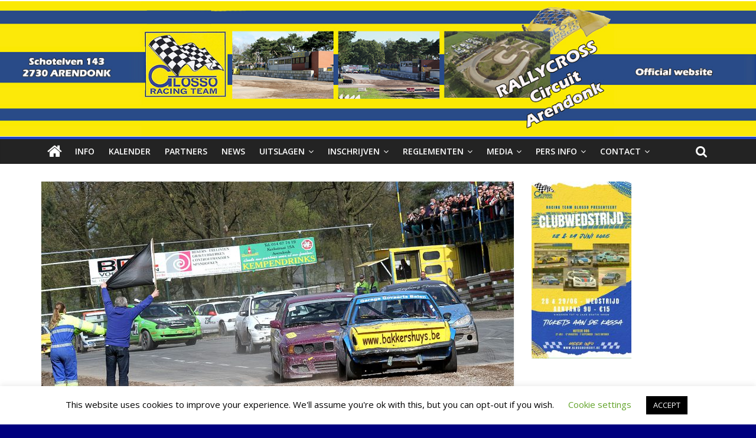

--- FILE ---
content_type: text/html; charset=UTF-8
request_url: https://www.glossocircuit.be/opleiding-dagen-voor-baancommissarissen/
body_size: 34321
content:
<!DOCTYPE html>
<html lang="nl-BE">
<head>
	<meta charset="UTF-8"/>
	<meta name="viewport" content="width=device-width, initial-scale=1">
	<link rel="profile" href="https://gmpg.org/xfn/11"/>
	<title>Opleiding dagen voor baancommissarissen &#8211; Glosso</title>
<meta name='robots' content='max-image-preview:large' />

<!-- Social Warfare v4.3.0 https://warfareplugins.com - BEGINNING OF OUTPUT -->
<style>
	@font-face {
		font-family: "sw-icon-font";
		src:url("https://www.glossocircuit.be/wp-content/plugins/social-warfare/assets/fonts/sw-icon-font.eot?ver=4.3.0");
		src:url("https://www.glossocircuit.be/wp-content/plugins/social-warfare/assets/fonts/sw-icon-font.eot?ver=4.3.0#iefix") format("embedded-opentype"),
		url("https://www.glossocircuit.be/wp-content/plugins/social-warfare/assets/fonts/sw-icon-font.woff?ver=4.3.0") format("woff"),
		url("https://www.glossocircuit.be/wp-content/plugins/social-warfare/assets/fonts/sw-icon-font.ttf?ver=4.3.0") format("truetype"),
		url("https://www.glossocircuit.be/wp-content/plugins/social-warfare/assets/fonts/sw-icon-font.svg?ver=4.3.0#1445203416") format("svg");
		font-weight: normal;
		font-style: normal;
		font-display:block;
	}
</style>
<!-- Social Warfare v4.3.0 https://warfareplugins.com - END OF OUTPUT -->

<link rel='dns-prefetch' href='//fonts.googleapis.com' />
<link rel='dns-prefetch' href='//s.w.org' />
<link rel="alternate" type="application/rss+xml" title="Glosso &raquo; feed" href="https://www.glossocircuit.be/feed/" />
<script type="text/javascript">
window._wpemojiSettings = {"baseUrl":"https:\/\/s.w.org\/images\/core\/emoji\/14.0.0\/72x72\/","ext":".png","svgUrl":"https:\/\/s.w.org\/images\/core\/emoji\/14.0.0\/svg\/","svgExt":".svg","source":{"concatemoji":"https:\/\/www.glossocircuit.be\/wp-includes\/js\/wp-emoji-release.min.js?ver=6.0.11"}};
/*! This file is auto-generated */
!function(e,a,t){var n,r,o,i=a.createElement("canvas"),p=i.getContext&&i.getContext("2d");function s(e,t){var a=String.fromCharCode,e=(p.clearRect(0,0,i.width,i.height),p.fillText(a.apply(this,e),0,0),i.toDataURL());return p.clearRect(0,0,i.width,i.height),p.fillText(a.apply(this,t),0,0),e===i.toDataURL()}function c(e){var t=a.createElement("script");t.src=e,t.defer=t.type="text/javascript",a.getElementsByTagName("head")[0].appendChild(t)}for(o=Array("flag","emoji"),t.supports={everything:!0,everythingExceptFlag:!0},r=0;r<o.length;r++)t.supports[o[r]]=function(e){if(!p||!p.fillText)return!1;switch(p.textBaseline="top",p.font="600 32px Arial",e){case"flag":return s([127987,65039,8205,9895,65039],[127987,65039,8203,9895,65039])?!1:!s([55356,56826,55356,56819],[55356,56826,8203,55356,56819])&&!s([55356,57332,56128,56423,56128,56418,56128,56421,56128,56430,56128,56423,56128,56447],[55356,57332,8203,56128,56423,8203,56128,56418,8203,56128,56421,8203,56128,56430,8203,56128,56423,8203,56128,56447]);case"emoji":return!s([129777,127995,8205,129778,127999],[129777,127995,8203,129778,127999])}return!1}(o[r]),t.supports.everything=t.supports.everything&&t.supports[o[r]],"flag"!==o[r]&&(t.supports.everythingExceptFlag=t.supports.everythingExceptFlag&&t.supports[o[r]]);t.supports.everythingExceptFlag=t.supports.everythingExceptFlag&&!t.supports.flag,t.DOMReady=!1,t.readyCallback=function(){t.DOMReady=!0},t.supports.everything||(n=function(){t.readyCallback()},a.addEventListener?(a.addEventListener("DOMContentLoaded",n,!1),e.addEventListener("load",n,!1)):(e.attachEvent("onload",n),a.attachEvent("onreadystatechange",function(){"complete"===a.readyState&&t.readyCallback()})),(e=t.source||{}).concatemoji?c(e.concatemoji):e.wpemoji&&e.twemoji&&(c(e.twemoji),c(e.wpemoji)))}(window,document,window._wpemojiSettings);
</script>
<style type="text/css">
img.wp-smiley,
img.emoji {
	display: inline !important;
	border: none !important;
	box-shadow: none !important;
	height: 1em !important;
	width: 1em !important;
	margin: 0 0.07em !important;
	vertical-align: -0.1em !important;
	background: none !important;
	padding: 0 !important;
}
</style>
	<link rel='stylesheet' id='social-warfare-block-css-css'  href='https://www.glossocircuit.be/wp-content/plugins/social-warfare/assets/js/post-editor/dist/blocks.style.build.css?ver=6.0.11' type='text/css' media='all' />
<link rel='stylesheet' id='wp-block-library-css'  href='https://www.glossocircuit.be/wp-includes/css/dist/block-library/style.min.css?ver=6.0.11' type='text/css' media='all' />
<style id='global-styles-inline-css' type='text/css'>
body{--wp--preset--color--black: #000000;--wp--preset--color--cyan-bluish-gray: #abb8c3;--wp--preset--color--white: #ffffff;--wp--preset--color--pale-pink: #f78da7;--wp--preset--color--vivid-red: #cf2e2e;--wp--preset--color--luminous-vivid-orange: #ff6900;--wp--preset--color--luminous-vivid-amber: #fcb900;--wp--preset--color--light-green-cyan: #7bdcb5;--wp--preset--color--vivid-green-cyan: #00d084;--wp--preset--color--pale-cyan-blue: #8ed1fc;--wp--preset--color--vivid-cyan-blue: #0693e3;--wp--preset--color--vivid-purple: #9b51e0;--wp--preset--gradient--vivid-cyan-blue-to-vivid-purple: linear-gradient(135deg,rgba(6,147,227,1) 0%,rgb(155,81,224) 100%);--wp--preset--gradient--light-green-cyan-to-vivid-green-cyan: linear-gradient(135deg,rgb(122,220,180) 0%,rgb(0,208,130) 100%);--wp--preset--gradient--luminous-vivid-amber-to-luminous-vivid-orange: linear-gradient(135deg,rgba(252,185,0,1) 0%,rgba(255,105,0,1) 100%);--wp--preset--gradient--luminous-vivid-orange-to-vivid-red: linear-gradient(135deg,rgba(255,105,0,1) 0%,rgb(207,46,46) 100%);--wp--preset--gradient--very-light-gray-to-cyan-bluish-gray: linear-gradient(135deg,rgb(238,238,238) 0%,rgb(169,184,195) 100%);--wp--preset--gradient--cool-to-warm-spectrum: linear-gradient(135deg,rgb(74,234,220) 0%,rgb(151,120,209) 20%,rgb(207,42,186) 40%,rgb(238,44,130) 60%,rgb(251,105,98) 80%,rgb(254,248,76) 100%);--wp--preset--gradient--blush-light-purple: linear-gradient(135deg,rgb(255,206,236) 0%,rgb(152,150,240) 100%);--wp--preset--gradient--blush-bordeaux: linear-gradient(135deg,rgb(254,205,165) 0%,rgb(254,45,45) 50%,rgb(107,0,62) 100%);--wp--preset--gradient--luminous-dusk: linear-gradient(135deg,rgb(255,203,112) 0%,rgb(199,81,192) 50%,rgb(65,88,208) 100%);--wp--preset--gradient--pale-ocean: linear-gradient(135deg,rgb(255,245,203) 0%,rgb(182,227,212) 50%,rgb(51,167,181) 100%);--wp--preset--gradient--electric-grass: linear-gradient(135deg,rgb(202,248,128) 0%,rgb(113,206,126) 100%);--wp--preset--gradient--midnight: linear-gradient(135deg,rgb(2,3,129) 0%,rgb(40,116,252) 100%);--wp--preset--duotone--dark-grayscale: url('#wp-duotone-dark-grayscale');--wp--preset--duotone--grayscale: url('#wp-duotone-grayscale');--wp--preset--duotone--purple-yellow: url('#wp-duotone-purple-yellow');--wp--preset--duotone--blue-red: url('#wp-duotone-blue-red');--wp--preset--duotone--midnight: url('#wp-duotone-midnight');--wp--preset--duotone--magenta-yellow: url('#wp-duotone-magenta-yellow');--wp--preset--duotone--purple-green: url('#wp-duotone-purple-green');--wp--preset--duotone--blue-orange: url('#wp-duotone-blue-orange');--wp--preset--font-size--small: 13px;--wp--preset--font-size--medium: 20px;--wp--preset--font-size--large: 36px;--wp--preset--font-size--x-large: 42px;}.has-black-color{color: var(--wp--preset--color--black) !important;}.has-cyan-bluish-gray-color{color: var(--wp--preset--color--cyan-bluish-gray) !important;}.has-white-color{color: var(--wp--preset--color--white) !important;}.has-pale-pink-color{color: var(--wp--preset--color--pale-pink) !important;}.has-vivid-red-color{color: var(--wp--preset--color--vivid-red) !important;}.has-luminous-vivid-orange-color{color: var(--wp--preset--color--luminous-vivid-orange) !important;}.has-luminous-vivid-amber-color{color: var(--wp--preset--color--luminous-vivid-amber) !important;}.has-light-green-cyan-color{color: var(--wp--preset--color--light-green-cyan) !important;}.has-vivid-green-cyan-color{color: var(--wp--preset--color--vivid-green-cyan) !important;}.has-pale-cyan-blue-color{color: var(--wp--preset--color--pale-cyan-blue) !important;}.has-vivid-cyan-blue-color{color: var(--wp--preset--color--vivid-cyan-blue) !important;}.has-vivid-purple-color{color: var(--wp--preset--color--vivid-purple) !important;}.has-black-background-color{background-color: var(--wp--preset--color--black) !important;}.has-cyan-bluish-gray-background-color{background-color: var(--wp--preset--color--cyan-bluish-gray) !important;}.has-white-background-color{background-color: var(--wp--preset--color--white) !important;}.has-pale-pink-background-color{background-color: var(--wp--preset--color--pale-pink) !important;}.has-vivid-red-background-color{background-color: var(--wp--preset--color--vivid-red) !important;}.has-luminous-vivid-orange-background-color{background-color: var(--wp--preset--color--luminous-vivid-orange) !important;}.has-luminous-vivid-amber-background-color{background-color: var(--wp--preset--color--luminous-vivid-amber) !important;}.has-light-green-cyan-background-color{background-color: var(--wp--preset--color--light-green-cyan) !important;}.has-vivid-green-cyan-background-color{background-color: var(--wp--preset--color--vivid-green-cyan) !important;}.has-pale-cyan-blue-background-color{background-color: var(--wp--preset--color--pale-cyan-blue) !important;}.has-vivid-cyan-blue-background-color{background-color: var(--wp--preset--color--vivid-cyan-blue) !important;}.has-vivid-purple-background-color{background-color: var(--wp--preset--color--vivid-purple) !important;}.has-black-border-color{border-color: var(--wp--preset--color--black) !important;}.has-cyan-bluish-gray-border-color{border-color: var(--wp--preset--color--cyan-bluish-gray) !important;}.has-white-border-color{border-color: var(--wp--preset--color--white) !important;}.has-pale-pink-border-color{border-color: var(--wp--preset--color--pale-pink) !important;}.has-vivid-red-border-color{border-color: var(--wp--preset--color--vivid-red) !important;}.has-luminous-vivid-orange-border-color{border-color: var(--wp--preset--color--luminous-vivid-orange) !important;}.has-luminous-vivid-amber-border-color{border-color: var(--wp--preset--color--luminous-vivid-amber) !important;}.has-light-green-cyan-border-color{border-color: var(--wp--preset--color--light-green-cyan) !important;}.has-vivid-green-cyan-border-color{border-color: var(--wp--preset--color--vivid-green-cyan) !important;}.has-pale-cyan-blue-border-color{border-color: var(--wp--preset--color--pale-cyan-blue) !important;}.has-vivid-cyan-blue-border-color{border-color: var(--wp--preset--color--vivid-cyan-blue) !important;}.has-vivid-purple-border-color{border-color: var(--wp--preset--color--vivid-purple) !important;}.has-vivid-cyan-blue-to-vivid-purple-gradient-background{background: var(--wp--preset--gradient--vivid-cyan-blue-to-vivid-purple) !important;}.has-light-green-cyan-to-vivid-green-cyan-gradient-background{background: var(--wp--preset--gradient--light-green-cyan-to-vivid-green-cyan) !important;}.has-luminous-vivid-amber-to-luminous-vivid-orange-gradient-background{background: var(--wp--preset--gradient--luminous-vivid-amber-to-luminous-vivid-orange) !important;}.has-luminous-vivid-orange-to-vivid-red-gradient-background{background: var(--wp--preset--gradient--luminous-vivid-orange-to-vivid-red) !important;}.has-very-light-gray-to-cyan-bluish-gray-gradient-background{background: var(--wp--preset--gradient--very-light-gray-to-cyan-bluish-gray) !important;}.has-cool-to-warm-spectrum-gradient-background{background: var(--wp--preset--gradient--cool-to-warm-spectrum) !important;}.has-blush-light-purple-gradient-background{background: var(--wp--preset--gradient--blush-light-purple) !important;}.has-blush-bordeaux-gradient-background{background: var(--wp--preset--gradient--blush-bordeaux) !important;}.has-luminous-dusk-gradient-background{background: var(--wp--preset--gradient--luminous-dusk) !important;}.has-pale-ocean-gradient-background{background: var(--wp--preset--gradient--pale-ocean) !important;}.has-electric-grass-gradient-background{background: var(--wp--preset--gradient--electric-grass) !important;}.has-midnight-gradient-background{background: var(--wp--preset--gradient--midnight) !important;}.has-small-font-size{font-size: var(--wp--preset--font-size--small) !important;}.has-medium-font-size{font-size: var(--wp--preset--font-size--medium) !important;}.has-large-font-size{font-size: var(--wp--preset--font-size--large) !important;}.has-x-large-font-size{font-size: var(--wp--preset--font-size--x-large) !important;}
</style>
<link rel='stylesheet' id='slick-style-css'  href='https://www.glossocircuit.be/wp-content/plugins/blog-designer-pack/assets/css/slick.css?ver=2.3.2' type='text/css' media='all' />
<link rel='stylesheet' id='bdp-public-style-css'  href='https://www.glossocircuit.be/wp-content/plugins/blog-designer-pack/assets/css/bdp-public.css?ver=2.3.2' type='text/css' media='all' />
<link rel='stylesheet' id='cookie-law-info-css'  href='https://www.glossocircuit.be/wp-content/plugins/cookie-law-info/public/css/cookie-law-info-public.css?ver=2.1.2' type='text/css' media='all' />
<link rel='stylesheet' id='cookie-law-info-gdpr-css'  href='https://www.glossocircuit.be/wp-content/plugins/cookie-law-info/public/css/cookie-law-info-gdpr.css?ver=2.1.2' type='text/css' media='all' />
<link rel='stylesheet' id='bwg_fonts-css'  href='https://www.glossocircuit.be/wp-content/plugins/photo-gallery/css/bwg-fonts/fonts.css?ver=0.0.1' type='text/css' media='all' />
<link rel='stylesheet' id='sumoselect-css'  href='https://www.glossocircuit.be/wp-content/plugins/photo-gallery/css/sumoselect.min.css?ver=3.4.6' type='text/css' media='all' />
<link rel='stylesheet' id='mCustomScrollbar-css'  href='https://www.glossocircuit.be/wp-content/plugins/photo-gallery/css/jquery.mCustomScrollbar.min.css?ver=3.1.5' type='text/css' media='all' />
<link rel='stylesheet' id='bwg_googlefonts-css'  href='https://fonts.googleapis.com/css?family=Ubuntu&#038;subset=greek,latin,greek-ext,vietnamese,cyrillic-ext,latin-ext,cyrillic' type='text/css' media='all' />
<link rel='stylesheet' id='bwg_frontend-css'  href='https://www.glossocircuit.be/wp-content/plugins/photo-gallery/css/styles.min.css?ver=1.6.10' type='text/css' media='all' />
<link rel='stylesheet' id='wpm-main-css'  href='//www.glossocircuit.be/wp-content/plugins/wp-multilang/assets/styles/main.min.css?ver=2.4.1' type='text/css' media='all' />
<link rel='stylesheet' id='social_warfare-css'  href='https://www.glossocircuit.be/wp-content/plugins/social-warfare/assets/css/style.min.css?ver=4.3.0' type='text/css' media='all' />
<link rel='stylesheet' id='colormag_google_fonts-css'  href='//fonts.googleapis.com/css?family=Open+Sans%3A400%2C600&#038;ver=6.0.11' type='text/css' media='all' />
<link rel='stylesheet' id='colormag_style-css'  href='https://www.glossocircuit.be/wp-content/themes/colormag/style.css?ver=6.0.11' type='text/css' media='all' />
<link rel='stylesheet' id='colormag-fontawesome-css'  href='https://www.glossocircuit.be/wp-content/themes/colormag/fontawesome/css/font-awesome.css?ver=4.2.1' type='text/css' media='all' />
<link rel='stylesheet' id='colormag-featured-image-popup-css-css'  href='https://www.glossocircuit.be/wp-content/themes/colormag/js/magnific-popup/magnific-popup.css?ver=20150310' type='text/css' media='all' />
<link rel='stylesheet' id='slb_core-css'  href='https://www.glossocircuit.be/wp-content/plugins/simple-lightbox/client/css/app.css?ver=2.8.1' type='text/css' media='all' />
<link rel="stylesheet" type="text/css" href="https://www.glossocircuit.be/wp-content/plugins/smart-slider-3/Public/SmartSlider3/Application/Frontend/Assets/dist/smartslider.min.css?ver=6da04383" media="all">
<style data-related="n2-ss-2">div#n2-ss-2 .n2-ss-slider-1{display:grid;position:relative;}div#n2-ss-2 .n2-ss-slider-2{display:grid;position:relative;overflow:hidden;padding:0px 0px 0px 0px;border:0px solid RGBA(62,62,62,1);border-radius:0px;background-clip:padding-box;background-repeat:repeat;background-position:50% 50%;background-size:cover;background-attachment:scroll;z-index:1;}div#n2-ss-2:not(.n2-ss-loaded) .n2-ss-slider-2{background-image:none !important;}div#n2-ss-2 .n2-ss-slider-3{display:grid;grid-template-areas:'cover';position:relative;overflow:hidden;z-index:10;}div#n2-ss-2 .n2-ss-slider-3 > *{grid-area:cover;}div#n2-ss-2 .n2-ss-slide-backgrounds,div#n2-ss-2 .n2-ss-slider-3 > .n2-ss-divider{position:relative;}div#n2-ss-2 .n2-ss-slide-backgrounds{z-index:10;}div#n2-ss-2 .n2-ss-slide-backgrounds > *{overflow:hidden;}div#n2-ss-2 .n2-ss-slide-background{transform:translateX(-100000px);}div#n2-ss-2 .n2-ss-slider-4{place-self:center;position:relative;width:100%;height:100%;z-index:20;display:grid;grid-template-areas:'slide';}div#n2-ss-2 .n2-ss-slider-4 > *{grid-area:slide;}div#n2-ss-2.n2-ss-full-page--constrain-ratio .n2-ss-slider-4{height:auto;}div#n2-ss-2 .n2-ss-slide{display:grid;place-items:center;grid-auto-columns:100%;position:relative;z-index:20;-webkit-backface-visibility:hidden;transform:translateX(-100000px);}div#n2-ss-2 .n2-ss-slide{perspective:1500px;}div#n2-ss-2 .n2-ss-slide-active{z-index:21;}.n2-ss-background-animation{position:absolute;top:0;left:0;width:100%;height:100%;z-index:3;}div#n2-ss-2 .n2-ss-background-animation{position:absolute;top:0;left:0;width:100%;height:100%;z-index:3;}div#n2-ss-2 .n2-ss-background-animation .n2-ss-slide-background{z-index:auto;}div#n2-ss-2 .n2-bganim-side{position:absolute;left:0;top:0;overflow:hidden;background:RGBA(51,51,51,1);}div#n2-ss-2 .n2-bganim-tile-overlay-colored{z-index:100000;background:RGBA(51,51,51,1);}div#n2-ss-2 .n2-ss-slide-limiter{max-width:3000px;}div#n2-ss-2-align{max-width:230px;}@media (min-width: 1200px){div#n2-ss-2 [data-hide-desktopportrait="1"]{display: none !important;}}@media (orientation: landscape) and (max-width: 1199px) and (min-width: 901px),(orientation: portrait) and (max-width: 1199px) and (min-width: 701px){div#n2-ss-2 .n2-ss-slide-limiter{max-width:3000px;}div#n2-ss-2 [data-hide-tabletportrait="1"]{display: none !important;}}@media (orientation: landscape) and (max-width: 900px),(orientation: portrait) and (max-width: 700px){div#n2-ss-2 .n2-ss-slide-limiter{max-width:480px;}div#n2-ss-2 [data-hide-mobileportrait="1"]{display: none !important;}}</style>
<script type='text/javascript' src='https://www.glossocircuit.be/wp-includes/js/jquery/jquery.min.js?ver=3.6.0' id='jquery-core-js'></script>
<script type='text/javascript' src='https://www.glossocircuit.be/wp-includes/js/jquery/jquery-migrate.min.js?ver=3.3.2' id='jquery-migrate-js'></script>
<script type='text/javascript' id='cookie-law-info-js-extra'>
/* <![CDATA[ */
var Cli_Data = {"nn_cookie_ids":[],"cookielist":[],"non_necessary_cookies":[],"ccpaEnabled":"","ccpaRegionBased":"","ccpaBarEnabled":"","strictlyEnabled":["necessary","obligatoire"],"ccpaType":"gdpr","js_blocking":"","custom_integration":"","triggerDomRefresh":"","secure_cookies":""};
var cli_cookiebar_settings = {"animate_speed_hide":"500","animate_speed_show":"500","background":"#FFF","border":"#b1a6a6c2","border_on":"","button_1_button_colour":"#000","button_1_button_hover":"#000000","button_1_link_colour":"#fff","button_1_as_button":"1","button_1_new_win":"","button_2_button_colour":"#333","button_2_button_hover":"#292929","button_2_link_colour":"#444","button_2_as_button":"","button_2_hidebar":"","button_3_button_colour":"#000","button_3_button_hover":"#000000","button_3_link_colour":"#fff","button_3_as_button":"1","button_3_new_win":"","button_4_button_colour":"#000","button_4_button_hover":"#000000","button_4_link_colour":"#62a329","button_4_as_button":"","button_7_button_colour":"#61a229","button_7_button_hover":"#4e8221","button_7_link_colour":"#fff","button_7_as_button":"1","button_7_new_win":"","font_family":"inherit","header_fix":"","notify_animate_hide":"1","notify_animate_show":"","notify_div_id":"#cookie-law-info-bar","notify_position_horizontal":"right","notify_position_vertical":"bottom","scroll_close":"","scroll_close_reload":"","accept_close_reload":"","reject_close_reload":"","showagain_tab":"","showagain_background":"#fff","showagain_border":"#000","showagain_div_id":"#cookie-law-info-again","showagain_x_position":"100px","text":"#000","show_once_yn":"","show_once":"10000","logging_on":"","as_popup":"","popup_overlay":"1","bar_heading_text":"","cookie_bar_as":"banner","popup_showagain_position":"bottom-right","widget_position":"left"};
var log_object = {"ajax_url":"https:\/\/www.glossocircuit.be\/wp-admin\/admin-ajax.php"};
/* ]]> */
</script>
<script type='text/javascript' src='https://www.glossocircuit.be/wp-content/plugins/cookie-law-info/public/js/cookie-law-info-public.js?ver=2.1.2' id='cookie-law-info-js'></script>
<script type='text/javascript' src='https://www.glossocircuit.be/wp-content/plugins/photo-gallery/js/jquery.sumoselect.min.js?ver=3.4.6' id='sumoselect-js'></script>
<script type='text/javascript' src='https://www.glossocircuit.be/wp-content/plugins/photo-gallery/js/jquery.mobile.min.js?ver=1.4.5' id='jquery-mobile-js'></script>
<script type='text/javascript' src='https://www.glossocircuit.be/wp-content/plugins/photo-gallery/js/jquery.mCustomScrollbar.concat.min.js?ver=3.1.5' id='mCustomScrollbar-js'></script>
<script type='text/javascript' src='https://www.glossocircuit.be/wp-content/plugins/photo-gallery/js/jquery.fullscreen.min.js?ver=0.6.0' id='jquery-fullscreen-js'></script>
<script type='text/javascript' id='bwg_frontend-js-extra'>
/* <![CDATA[ */
var bwg_objectsL10n = {"bwg_field_required":"field is required.","bwg_mail_validation":"This is not a valid email address.","bwg_search_result":"There are no images matching your search.","bwg_select_tag":"Select Tag","bwg_order_by":"Order By","bwg_search":"Search","bwg_show_ecommerce":"Show Ecommerce","bwg_hide_ecommerce":"Hide Ecommerce","bwg_show_comments":"Show Comments","bwg_hide_comments":"Hide Comments","bwg_restore":"Restore","bwg_maximize":"Maximize","bwg_fullscreen":"Fullscreen","bwg_exit_fullscreen":"Exit Fullscreen","bwg_search_tag":"SEARCH...","bwg_tag_no_match":"No tags found","bwg_all_tags_selected":"All tags selected","bwg_tags_selected":"tags selected","play":"Play","pause":"Pause","is_pro":"","bwg_play":"Play","bwg_pause":"Pause","bwg_hide_info":"Hide info","bwg_show_info":"Show info","bwg_hide_rating":"Hide rating","bwg_show_rating":"Show rating","ok":"Ok","cancel":"Cancel","select_all":"Select all","lazy_load":"0","lazy_loader":"https:\/\/www.glossocircuit.be\/wp-content\/plugins\/photo-gallery\/images\/ajax_loader.png","front_ajax":"0","bwg_tag_see_all":"see all tags","bwg_tag_see_less":"see less tags"};
/* ]]> */
</script>
<script type='text/javascript' src='https://www.glossocircuit.be/wp-content/plugins/photo-gallery/js/scripts.min.js?ver=1.6.10' id='bwg_frontend-js'></script>
<!--[if lte IE 8]>
<script type='text/javascript' src='https://www.glossocircuit.be/wp-content/themes/colormag/js/html5shiv.min.js?ver=6.0.11' id='html5-js'></script>
<![endif]-->
<link rel="https://api.w.org/" href="https://www.glossocircuit.be/wp-json/" /><link rel="alternate" type="application/json" href="https://www.glossocircuit.be/wp-json/wp/v2/posts/458" /><link rel="EditURI" type="application/rsd+xml" title="RSD" href="https://www.glossocircuit.be/xmlrpc.php?rsd" />
<link rel="wlwmanifest" type="application/wlwmanifest+xml" href="https://www.glossocircuit.be/wp-includes/wlwmanifest.xml" /> 
<meta name="generator" content="WordPress 6.0.11" />
<link rel="canonical" href="https://www.glossocircuit.be/opleiding-dagen-voor-baancommissarissen/" />
<link rel='shortlink' href='https://www.glossocircuit.be/?p=458' />
<link rel="alternate" type="application/json+oembed" href="https://www.glossocircuit.be/wp-json/oembed/1.0/embed?url=https%3A%2F%2Fwww.glossocircuit.be%2Fopleiding-dagen-voor-baancommissarissen%2F" />
<link rel="alternate" type="text/xml+oembed" href="https://www.glossocircuit.be/wp-json/oembed/1.0/embed?url=https%3A%2F%2Fwww.glossocircuit.be%2Fopleiding-dagen-voor-baancommissarissen%2F&#038;format=xml" />
<link rel="alternate" hreflang="x-default" href="https://www.glossocircuit.be/opleiding-dagen-voor-baancommissarissen/"/>
<link rel="alternate" hreflang="nl-be" href="https://www.glossocircuit.be/opleiding-dagen-voor-baancommissarissen/"/>
<link rel="alternate" hreflang="fr-fr" href="https://www.glossocircuit.be/fr/opleiding-dagen-voor-baancommissarissen/"/>
<link rel="alternate" hreflang="en-gb" href="https://www.glossocircuit.be/en/opleiding-dagen-voor-baancommissarissen/"/>
<style type="text/css" id="custom-background-css">
body.custom-background { background-color: #00007f; }
</style>
	<link rel="icon" href="https://www.glossocircuit.be/wp-content/uploads/2020/04/glossokalender-150x150.jpg" sizes="32x32" />
<link rel="icon" href="https://www.glossocircuit.be/wp-content/uploads/2020/04/glossokalender.jpg" sizes="192x192" />
<link rel="apple-touch-icon" href="https://www.glossocircuit.be/wp-content/uploads/2020/04/glossokalender.jpg" />
<meta name="msapplication-TileImage" content="https://www.glossocircuit.be/wp-content/uploads/2020/04/glossokalender.jpg" />
<!-- Glosso Internal Styles -->		<style type="text/css"> .colormag-button,blockquote,button,input[type=reset],input[type=button],input[type=submit],
		#masthead.colormag-header-clean #site-navigation.main-small-navigation .menu-toggle{background-color:#1f44c1}
		#site-title a,.next a:hover,.previous a:hover,.social-links i.fa:hover,a,
		#masthead.colormag-header-clean .social-links li:hover i.fa,
		#masthead.colormag-header-classic .social-links li:hover i.fa,
		#masthead.colormag-header-clean .breaking-news .newsticker a:hover,
		#masthead.colormag-header-classic .breaking-news .newsticker a:hover,
		#masthead.colormag-header-classic #site-navigation .fa.search-top:hover,
		#masthead.colormag-header-classic #site-navigation.main-navigation .random-post a:hover .fa-random,
		.dark-skin #masthead.colormag-header-classic #site-navigation.main-navigation .home-icon:hover .fa,
		#masthead .main-small-navigation li:hover > .sub-toggle i,
		.better-responsive-menu #masthead .main-small-navigation .sub-toggle.active .fa {color:#1f44c1}
		.fa.search-top:hover,
		#masthead.colormag-header-classic #site-navigation.main-small-navigation .menu-toggle,
		.main-navigation ul li.focus > a,
        #masthead.colormag-header-classic .main-navigation ul ul.sub-menu li.focus > a {background-color:#1f44c1}
		#site-navigation{border-top:4px solid #1f44c1}
		.home-icon.front_page_on,.main-navigation a:hover,.main-navigation ul li ul li a:hover,
		.main-navigation ul li ul li:hover>a,
		.main-navigation ul li.current-menu-ancestor>a,
		.main-navigation ul li.current-menu-item ul li a:hover,
		.main-navigation ul li.current-menu-item>a,
		.main-navigation ul li.current_page_ancestor>a,
		.main-navigation ul li.current_page_item>a,
		.main-navigation ul li:hover>a,
		.main-small-navigation li a:hover,
		.site-header .menu-toggle:hover,
		#masthead.colormag-header-classic .main-navigation ul ul.sub-menu li:hover > a,
		#masthead.colormag-header-classic .main-navigation ul ul.sub-menu li.current-menu-ancestor > a,
		#masthead.colormag-header-classic .main-navigation ul ul.sub-menu li.current-menu-item > a,
		#masthead .main-small-navigation li:hover > a,
		#masthead .main-small-navigation li.current-page-ancestor > a,
		#masthead .main-small-navigation li.current-menu-ancestor > a,
		#masthead .main-small-navigation li.current-page-item > a,
		#masthead .main-small-navigation li.current-menu-item > a{background-color:#1f44c1}
		#masthead.colormag-header-classic .main-navigation .home-icon a:hover .fa { color:#1f44c1}
		.main-small-navigation .current-menu-item>a,.main-small-navigation .current_page_item>a {background:#1f44c1}
		#masthead.colormag-header-classic .main-navigation ul ul.sub-menu li:hover,
		#masthead.colormag-header-classic .main-navigation ul ul.sub-menu li.current-menu-ancestor,
		#masthead.colormag-header-classic .main-navigation ul ul.sub-menu li.current-menu-item,
		#masthead.colormag-header-classic #site-navigation .menu-toggle,
		#masthead.colormag-header-classic #site-navigation .menu-toggle:hover,
		#masthead.colormag-header-classic .main-navigation ul > li:hover > a,
        #masthead.colormag-header-classic .main-navigation ul > li.current-menu-item > a,
        #masthead.colormag-header-classic .main-navigation ul > li.current-menu-ancestor > a,
        #masthead.colormag-header-classic .main-navigation ul li.focus > a{ border-color:#1f44c1}
		.promo-button-area a:hover{border:2px solid #1f44c1;background-color:#1f44c1}
		#content .wp-pagenavi .current,
		#content .wp-pagenavi a:hover,.format-link .entry-content a,.pagination span{ background-color:#1f44c1}
		.pagination a span:hover{color:#1f44c1;border-color:#1f44c1}
		#content .comments-area a.comment-edit-link:hover,#content .comments-area a.comment-permalink:hover,
		#content .comments-area article header cite a:hover,.comments-area .comment-author-link a:hover{color:#1f44c1}
		.comments-area .comment-author-link span{background-color:#1f44c1}
		.comment .comment-reply-link:hover,.nav-next a,.nav-previous a{color:#1f44c1}
		#secondary .widget-title{border-bottom:2px solid #1f44c1}
		#secondary .widget-title span{background-color:#1f44c1}
		.footer-widgets-area .widget-title{border-bottom:2px solid #1f44c1}
		.footer-widgets-area .widget-title span,
		.colormag-footer--classic .footer-widgets-area .widget-title span::before{background-color:#1f44c1}
		.footer-widgets-area a:hover{color:#1f44c1}
		.advertisement_above_footer .widget-title{ border-bottom:2px solid #1f44c1}
		.advertisement_above_footer .widget-title span{background-color:#1f44c1}
		a#scroll-up i{color:#1f44c1}
		.page-header .page-title{border-bottom:2px solid #1f44c1}
		#content .post .article-content .above-entry-meta .cat-links a,
		.page-header .page-title span{ background-color:#1f44c1}
		#content .post .article-content .entry-title a:hover,
		.entry-meta .byline i,.entry-meta .cat-links i,.entry-meta a,
		.post .entry-title a:hover,.search .entry-title a:hover{color:#1f44c1}
		.entry-meta .post-format i{background-color:#1f44c1}
		.entry-meta .comments-link a:hover,.entry-meta .edit-link a:hover,.entry-meta .posted-on a:hover,
		.entry-meta .tag-links a:hover,.single #content .tags a:hover{color:#1f44c1}.more-link,
		.no-post-thumbnail{background-color:#1f44c1}
		.post-box .entry-meta .cat-links a:hover,.post-box .entry-meta .posted-on a:hover,
		.post.post-box .entry-title a:hover{color:#1f44c1}
		.widget_featured_slider .slide-content .above-entry-meta .cat-links a{background-color:#1f44c1}
		.widget_featured_slider .slide-content .below-entry-meta .byline a:hover,
		.widget_featured_slider .slide-content .below-entry-meta .comments a:hover,
		.widget_featured_slider .slide-content .below-entry-meta .posted-on a:hover,
		.widget_featured_slider .slide-content .entry-title a:hover{color:#1f44c1}
		.widget_highlighted_posts .article-content .above-entry-meta .cat-links a {background-color:#1f44c1}
		.byline a:hover,.comments a:hover,.edit-link a:hover,.posted-on a:hover,.tag-links a:hover,
		.widget_highlighted_posts .article-content .below-entry-meta .byline a:hover,
		.widget_highlighted_posts .article-content .below-entry-meta .comments a:hover,
		.widget_highlighted_posts .article-content .below-entry-meta .posted-on a:hover,
		.widget_highlighted_posts .article-content .entry-title a:hover{color:#1f44c1}
		.widget_featured_posts .article-content .above-entry-meta .cat-links a{background-color:#1f44c1}
		.widget_featured_posts .article-content .entry-title a:hover{color:#1f44c1}
		.widget_featured_posts .widget-title{border-bottom:2px solid #1f44c1}
		.widget_featured_posts .widget-title span{background-color:#1f44c1}
		.related-posts-main-title .fa,.single-related-posts .article-content .entry-title a:hover{color:#1f44c1} .widget_slider_area .widget-title,.widget_beside_slider .widget-title { border-bottom:2px solid #1f44c1} .widget_slider_area .widget-title span,.widget_beside_slider .widget-title span { background-color:#1f44c1}
		 @media (max-width: 768px) {.better-responsive-menu .sub-toggle{background-color:#0126a3}}</style>
				<style type="text/css" id="wp-custom-css">
			.bdp-post-title {
    font-size: 18px;
    line-height: 18px;
}
#header-text-nav-wrap {
    padding-top: 0;
}
.header-image {
	margin-top: -10px;
}
#header-text-nav-wrap {
    padding: 0;
}		</style>
		<script>(function(){this._N2=this._N2||{_r:[],_d:[],r:function(){this._r.push(arguments)},d:function(){this._d.push(arguments)}}}).call(window);!function(a){a.indexOf("Safari")>0&&-1===a.indexOf("Chrome")&&document.documentElement.style.setProperty("--ss-safari-fix-225962","1px")}(navigator.userAgent);</script><script src="https://www.glossocircuit.be/wp-content/plugins/smart-slider-3/Public/SmartSlider3/Application/Frontend/Assets/dist/n2.min.js?ver=6da04383" defer async></script>
<script src="https://www.glossocircuit.be/wp-content/plugins/smart-slider-3/Public/SmartSlider3/Application/Frontend/Assets/dist/smartslider-frontend.min.js?ver=6da04383" defer async></script>
<script src="https://www.glossocircuit.be/wp-content/plugins/smart-slider-3/Public/SmartSlider3/Slider/SliderType/Simple/Assets/dist/ss-simple.min.js?ver=6da04383" defer async></script>
<script src="https://www.glossocircuit.be/wp-content/plugins/smart-slider-3/Public/SmartSlider3/Slider/SliderType/Simple/Assets/dist/smartslider-backgroundanimation.min.js?ver=6da04383" defer async></script>
<script>_N2.r('documentReady',function(){_N2.r(["documentReady","smartslider-frontend","smartslider-backgroundanimation","ss-simple"],function(){new _N2.SmartSliderSimple('n2-ss-2',{"admin":false,"background.video.mobile":1,"loadingTime":2000,"alias":{"id":0,"smoothScroll":0,"slideSwitch":0,"scroll":1},"align":"center","isDelayed":0,"responsive":{"mediaQueries":{"all":false,"desktopportrait":["(min-width: 1200px)"],"tabletportrait":["(orientation: landscape) and (max-width: 1199px) and (min-width: 901px)","(orientation: portrait) and (max-width: 1199px) and (min-width: 701px)"],"mobileportrait":["(orientation: landscape) and (max-width: 900px)","(orientation: portrait) and (max-width: 700px)"]},"base":{"slideOuterWidth":230,"slideOuterHeight":110,"sliderWidth":230,"sliderHeight":110,"slideWidth":230,"slideHeight":110},"hideOn":{"desktopLandscape":false,"desktopPortrait":false,"tabletLandscape":false,"tabletPortrait":false,"mobileLandscape":false,"mobilePortrait":false},"onResizeEnabled":true,"type":"auto","sliderHeightBasedOn":"real","focusUser":1,"focusEdge":"auto","breakpoints":[{"device":"tabletPortrait","type":"max-screen-width","portraitWidth":1199,"landscapeWidth":1199},{"device":"mobilePortrait","type":"max-screen-width","portraitWidth":700,"landscapeWidth":900}],"enabledDevices":{"desktopLandscape":0,"desktopPortrait":1,"tabletLandscape":0,"tabletPortrait":1,"mobileLandscape":0,"mobilePortrait":1},"sizes":{"desktopPortrait":{"width":230,"height":110,"max":3000,"min":230},"tabletPortrait":{"width":230,"height":110,"customHeight":false,"max":1199,"min":230},"mobilePortrait":{"width":230,"height":110,"customHeight":false,"max":900,"min":230}},"overflowHiddenPage":0,"focus":{"offsetTop":"#wpadminbar","offsetBottom":""}},"controls":{"mousewheel":0,"touch":"horizontal","keyboard":1,"blockCarouselInteraction":1},"playWhenVisible":1,"playWhenVisibleAt":0.5,"lazyLoad":0,"lazyLoadNeighbor":0,"blockrightclick":0,"maintainSession":0,"autoplay":{"enabled":1,"start":1,"duration":8000,"autoplayLoop":1,"allowReStart":0,"pause":{"click":0,"mouse":"0","mediaStarted":0},"resume":{"click":0,"mouse":"0","mediaEnded":1,"slidechanged":0},"interval":1,"intervalModifier":"loop","intervalSlide":"current"},"perspective":1500,"layerMode":{"playOnce":0,"playFirstLayer":1,"mode":"skippable","inAnimation":"mainInEnd"},"bgAnimations":{"global":[{"type":"Flat","rows":1,"columns":25,"tiles":{"delay":0.03,"sequence":"BackwardCol"},"main":{"type":"next","duration":0.35,"next":{"ease":"easeInQuart","opacity":"0","xP":-100}},"invert":{"next":{"xP":100}},"invertTiles":{"sequence":"ForwardCol"}},{"type":"Flat","tiles":{"crop":false,"delay":0,"sequence":"ForwardDiagonal"},"main":{"type":"both","duration":0.75,"current":{"ease":"easeOutCubic","scale":1.5,"opacity":0},"next":{"ease":"easeOutCubic","opacity":0,"scale":0.5}},"invert":{"current":{"scale":0.5},"next":{"scale":1.5}}}],"color":"RGBA(51,51,51,1)","speed":"normal"},"mainanimation":{"type":"crossfade","duration":600,"delay":0,"ease":"easeOutQuad","shiftedBackgroundAnimation":0},"carousel":1,"initCallbacks":function(){}})})});</script></head>

<body data-rsssl=1 class="post-template-default single single-post postid-458 single-format-standard custom-background language-nl  wide better-responsive-menu">

<svg xmlns="http://www.w3.org/2000/svg" viewBox="0 0 0 0" width="0" height="0" focusable="false" role="none" style="visibility: hidden; position: absolute; left: -9999px; overflow: hidden;" ><defs><filter id="wp-duotone-dark-grayscale"><feColorMatrix color-interpolation-filters="sRGB" type="matrix" values=" .299 .587 .114 0 0 .299 .587 .114 0 0 .299 .587 .114 0 0 .299 .587 .114 0 0 " /><feComponentTransfer color-interpolation-filters="sRGB" ><feFuncR type="table" tableValues="0 0.49803921568627" /><feFuncG type="table" tableValues="0 0.49803921568627" /><feFuncB type="table" tableValues="0 0.49803921568627" /><feFuncA type="table" tableValues="1 1" /></feComponentTransfer><feComposite in2="SourceGraphic" operator="in" /></filter></defs></svg><svg xmlns="http://www.w3.org/2000/svg" viewBox="0 0 0 0" width="0" height="0" focusable="false" role="none" style="visibility: hidden; position: absolute; left: -9999px; overflow: hidden;" ><defs><filter id="wp-duotone-grayscale"><feColorMatrix color-interpolation-filters="sRGB" type="matrix" values=" .299 .587 .114 0 0 .299 .587 .114 0 0 .299 .587 .114 0 0 .299 .587 .114 0 0 " /><feComponentTransfer color-interpolation-filters="sRGB" ><feFuncR type="table" tableValues="0 1" /><feFuncG type="table" tableValues="0 1" /><feFuncB type="table" tableValues="0 1" /><feFuncA type="table" tableValues="1 1" /></feComponentTransfer><feComposite in2="SourceGraphic" operator="in" /></filter></defs></svg><svg xmlns="http://www.w3.org/2000/svg" viewBox="0 0 0 0" width="0" height="0" focusable="false" role="none" style="visibility: hidden; position: absolute; left: -9999px; overflow: hidden;" ><defs><filter id="wp-duotone-purple-yellow"><feColorMatrix color-interpolation-filters="sRGB" type="matrix" values=" .299 .587 .114 0 0 .299 .587 .114 0 0 .299 .587 .114 0 0 .299 .587 .114 0 0 " /><feComponentTransfer color-interpolation-filters="sRGB" ><feFuncR type="table" tableValues="0.54901960784314 0.98823529411765" /><feFuncG type="table" tableValues="0 1" /><feFuncB type="table" tableValues="0.71764705882353 0.25490196078431" /><feFuncA type="table" tableValues="1 1" /></feComponentTransfer><feComposite in2="SourceGraphic" operator="in" /></filter></defs></svg><svg xmlns="http://www.w3.org/2000/svg" viewBox="0 0 0 0" width="0" height="0" focusable="false" role="none" style="visibility: hidden; position: absolute; left: -9999px; overflow: hidden;" ><defs><filter id="wp-duotone-blue-red"><feColorMatrix color-interpolation-filters="sRGB" type="matrix" values=" .299 .587 .114 0 0 .299 .587 .114 0 0 .299 .587 .114 0 0 .299 .587 .114 0 0 " /><feComponentTransfer color-interpolation-filters="sRGB" ><feFuncR type="table" tableValues="0 1" /><feFuncG type="table" tableValues="0 0.27843137254902" /><feFuncB type="table" tableValues="0.5921568627451 0.27843137254902" /><feFuncA type="table" tableValues="1 1" /></feComponentTransfer><feComposite in2="SourceGraphic" operator="in" /></filter></defs></svg><svg xmlns="http://www.w3.org/2000/svg" viewBox="0 0 0 0" width="0" height="0" focusable="false" role="none" style="visibility: hidden; position: absolute; left: -9999px; overflow: hidden;" ><defs><filter id="wp-duotone-midnight"><feColorMatrix color-interpolation-filters="sRGB" type="matrix" values=" .299 .587 .114 0 0 .299 .587 .114 0 0 .299 .587 .114 0 0 .299 .587 .114 0 0 " /><feComponentTransfer color-interpolation-filters="sRGB" ><feFuncR type="table" tableValues="0 0" /><feFuncG type="table" tableValues="0 0.64705882352941" /><feFuncB type="table" tableValues="0 1" /><feFuncA type="table" tableValues="1 1" /></feComponentTransfer><feComposite in2="SourceGraphic" operator="in" /></filter></defs></svg><svg xmlns="http://www.w3.org/2000/svg" viewBox="0 0 0 0" width="0" height="0" focusable="false" role="none" style="visibility: hidden; position: absolute; left: -9999px; overflow: hidden;" ><defs><filter id="wp-duotone-magenta-yellow"><feColorMatrix color-interpolation-filters="sRGB" type="matrix" values=" .299 .587 .114 0 0 .299 .587 .114 0 0 .299 .587 .114 0 0 .299 .587 .114 0 0 " /><feComponentTransfer color-interpolation-filters="sRGB" ><feFuncR type="table" tableValues="0.78039215686275 1" /><feFuncG type="table" tableValues="0 0.94901960784314" /><feFuncB type="table" tableValues="0.35294117647059 0.47058823529412" /><feFuncA type="table" tableValues="1 1" /></feComponentTransfer><feComposite in2="SourceGraphic" operator="in" /></filter></defs></svg><svg xmlns="http://www.w3.org/2000/svg" viewBox="0 0 0 0" width="0" height="0" focusable="false" role="none" style="visibility: hidden; position: absolute; left: -9999px; overflow: hidden;" ><defs><filter id="wp-duotone-purple-green"><feColorMatrix color-interpolation-filters="sRGB" type="matrix" values=" .299 .587 .114 0 0 .299 .587 .114 0 0 .299 .587 .114 0 0 .299 .587 .114 0 0 " /><feComponentTransfer color-interpolation-filters="sRGB" ><feFuncR type="table" tableValues="0.65098039215686 0.40392156862745" /><feFuncG type="table" tableValues="0 1" /><feFuncB type="table" tableValues="0.44705882352941 0.4" /><feFuncA type="table" tableValues="1 1" /></feComponentTransfer><feComposite in2="SourceGraphic" operator="in" /></filter></defs></svg><svg xmlns="http://www.w3.org/2000/svg" viewBox="0 0 0 0" width="0" height="0" focusable="false" role="none" style="visibility: hidden; position: absolute; left: -9999px; overflow: hidden;" ><defs><filter id="wp-duotone-blue-orange"><feColorMatrix color-interpolation-filters="sRGB" type="matrix" values=" .299 .587 .114 0 0 .299 .587 .114 0 0 .299 .587 .114 0 0 .299 .587 .114 0 0 " /><feComponentTransfer color-interpolation-filters="sRGB" ><feFuncR type="table" tableValues="0.098039215686275 1" /><feFuncG type="table" tableValues="0 0.66274509803922" /><feFuncB type="table" tableValues="0.84705882352941 0.41960784313725" /><feFuncA type="table" tableValues="1 1" /></feComponentTransfer><feComposite in2="SourceGraphic" operator="in" /></filter></defs></svg>

<div id="page" class="hfeed site">
	<a class="skip-link screen-reader-text" href="#main">Skip to content</a>

	
	
	<header id="masthead" class="site-header clearfix ">
		<div id="header-text-nav-container" class="clearfix">

						<div class="news-bar">
				<div class="inner-wrap clearfix">
					
					
									</div>
			</div>
		
			
			
		<div class="inner-wrap">

			<div id="header-text-nav-wrap" class="clearfix">
				<div id="header-left-section">
										<div id="header-text" class="screen-reader-text">
													<h3 id="site-title">
								<a href="https://www.glossocircuit.be/" title="Glosso" rel="home">Glosso</a>
							</h3>
																		<p id="site-description">Glosso circuit</p>
						<!-- #site-description -->
					</div><!-- #header-text -->
				</div><!-- #header-left-section -->
				<div id="header-right-section">
									</div><!-- #header-right-section -->

			</div><!-- #header-text-nav-wrap -->

		</div><!-- .inner-wrap -->

		
			<div id="wp-custom-header" class="wp-custom-header"><div class="header-image-wrap"><a href="https://www.glossocircuit.be/" title="Glosso" rel="home"><img src="https://www.glossocircuit.be/wp-content/uploads/2020/05/bannerlast.jpg" class="header-image" width="1400" height="250" alt="Glosso"></a></div></div>
			
		<nav id="site-navigation" class="main-navigation clearfix" role="navigation">
			<div class="inner-wrap clearfix">
				
					<div class="home-icon">
						<a href="https://www.glossocircuit.be/" title="Glosso"><i class="fa fa-home"></i></a>
					</div>

					
									<div class="search-random-icons-container">
													<div class="top-search-wrap">
								<i class="fa fa-search search-top"></i>
								<div class="search-form-top">
									<form action="https://www.glossocircuit.be/" class="search-form searchform clearfix" method="get">
   <div class="search-wrap">
      <input type="text" placeholder="Zoeken" class="s field" name="s">
      <button class="search-icon" type="submit"></button>
   </div>
</form><!-- .searchform -->								</div>
							</div>
											</div>
				
				<p class="menu-toggle"></p>
				<div class="menu-primary-container"><ul id="menu-primary" class="menu"><li id="menu-item-170" class="menu-item menu-item-type-post_type menu-item-object-page menu-item-170"><a href="https://www.glossocircuit.be/info-circuit/">Info</a></li>
<li id="menu-item-175" class="menu-item menu-item-type-post_type menu-item-object-page menu-item-175"><a href="https://www.glossocircuit.be/kalender/">Kalender</a></li>
<li id="menu-item-176" class="menu-item menu-item-type-post_type menu-item-object-page menu-item-176"><a href="https://www.glossocircuit.be/partners-sponsoren/">Partners</a></li>
<li id="menu-item-184" class="menu-item menu-item-type-post_type menu-item-object-page menu-item-184"><a href="https://www.glossocircuit.be/news/">News</a></li>
<li id="menu-item-1421" class="menu-item menu-item-type-post_type menu-item-object-page menu-item-has-children menu-item-1421"><a href="https://www.glossocircuit.be/uitslagen/">Uitslagen</a>
<ul class="sub-menu">
	<li id="menu-item-5043" class="menu-item menu-item-type-post_type menu-item-object-page menu-item-has-children menu-item-5043"><a href="https://www.glossocircuit.be/clubrace-11-12-okt/">Clubrace 11, 12 okt</a>
	<ul class="sub-menu">
		<li id="menu-item-5042" class="menu-item menu-item-type-post_type menu-item-object-page menu-item-5042"><a href="https://www.glossocircuit.be/clubrace-11-12-okt-heat-1/">Clubrace 11, 12 okt heat 1</a></li>
		<li id="menu-item-5041" class="menu-item menu-item-type-post_type menu-item-object-page menu-item-5041"><a href="https://www.glossocircuit.be/clubrace-11-12-okt-heat-2/">Clubrace 11, 12 okt heat 2</a></li>
		<li id="menu-item-5040" class="menu-item menu-item-type-post_type menu-item-object-page menu-item-5040"><a href="https://www.glossocircuit.be/clubrace-11-12-okt-heat-3/">Clubrace 11, 12 okt heat 3</a></li>
		<li id="menu-item-5039" class="menu-item menu-item-type-post_type menu-item-object-page menu-item-5039"><a href="https://www.glossocircuit.be/clubrace-11-12-okt-finales/">Clubrace 11, 12 okt finales</a></li>
	</ul>
</li>
	<li id="menu-item-4863" class="menu-item menu-item-type-post_type menu-item-object-page menu-item-has-children menu-item-4863"><a href="https://www.glossocircuit.be/brx-7-september-uitslagen/">BRX 7 september uitslagen</a>
	<ul class="sub-menu">
		<li id="menu-item-4862" class="menu-item menu-item-type-post_type menu-item-object-page menu-item-4862"><a href="https://www.glossocircuit.be/brx-7-september-heat-1/">BRX 7 september heat 1</a></li>
		<li id="menu-item-4861" class="menu-item menu-item-type-post_type menu-item-object-page menu-item-4861"><a href="https://www.glossocircuit.be/brx-7-september-heat-2/">BRX 7 september heat 2</a></li>
		<li id="menu-item-4860" class="menu-item menu-item-type-post_type menu-item-object-page menu-item-4860"><a href="https://www.glossocircuit.be/brx-7-september-heat-3/">BRX 7 september heat 3</a></li>
		<li id="menu-item-4859" class="menu-item menu-item-type-post_type menu-item-object-page menu-item-4859"><a href="https://www.glossocircuit.be/brx-7-september-semi-finals/">BRX 7 september semi finals</a></li>
		<li id="menu-item-4858" class="menu-item menu-item-type-post_type menu-item-object-page menu-item-4858"><a href="https://www.glossocircuit.be/brx-7-september-finals/">BRX 7 september finals</a></li>
	</ul>
</li>
	<li id="menu-item-4766" class="menu-item menu-item-type-post_type menu-item-object-page menu-item-has-children menu-item-4766"><a href="https://www.glossocircuit.be/uitslagen-vas-17-aug/">Uitslagen VAS 17 aug.</a>
	<ul class="sub-menu">
		<li id="menu-item-4765" class="menu-item menu-item-type-post_type menu-item-object-page menu-item-4765"><a href="https://www.glossocircuit.be/uitslagen-vas-17-aug-heat-1/">Uitslagen VAS 17 aug heat 1</a></li>
		<li id="menu-item-4764" class="menu-item menu-item-type-post_type menu-item-object-page menu-item-4764"><a href="https://www.glossocircuit.be/uitslagen-vas-17-aug-heat-2/">Uitslagen VAS 17 aug heat 2</a></li>
		<li id="menu-item-4763" class="menu-item menu-item-type-post_type menu-item-object-page menu-item-4763"><a href="https://www.glossocircuit.be/uitslagen-vas-17-aug-heat-3/">Uitslagen VAS 17 aug heat 3</a></li>
		<li id="menu-item-4762" class="menu-item menu-item-type-post_type menu-item-object-page menu-item-4762"><a href="https://www.glossocircuit.be/uitslagen-vas-17-aug-finale/">Uitslagen VAS 17 aug finale</a></li>
	</ul>
</li>
	<li id="menu-item-4626" class="menu-item menu-item-type-post_type menu-item-object-page menu-item-has-children menu-item-4626"><a href="https://www.glossocircuit.be/uitslagen-brx-27-juli/">Uitslagen BRX 27 juli</a>
	<ul class="sub-menu">
		<li id="menu-item-4631" class="menu-item menu-item-type-post_type menu-item-object-page menu-item-4631"><a href="https://www.glossocircuit.be/brx-27-juli-heat-1/">BRX 27 juli heat 1</a></li>
		<li id="menu-item-4630" class="menu-item menu-item-type-post_type menu-item-object-page menu-item-4630"><a href="https://www.glossocircuit.be/brx-27-juli-heat-2/">BRX 27 juli heat 2</a></li>
		<li id="menu-item-4629" class="menu-item menu-item-type-post_type menu-item-object-page menu-item-4629"><a href="https://www.glossocircuit.be/brx-27-juli-heat-3/">BRX 27 juli heat 3</a></li>
		<li id="menu-item-4628" class="menu-item menu-item-type-post_type menu-item-object-page menu-item-4628"><a href="https://www.glossocircuit.be/brx-27-juli-semi-final/">BRX 27 juli semi final</a></li>
		<li id="menu-item-4627" class="menu-item menu-item-type-post_type menu-item-object-page menu-item-4627"><a href="https://www.glossocircuit.be/brx-27-juli-finales/">BRX 27 juli finales</a></li>
	</ul>
</li>
	<li id="menu-item-4488" class="menu-item menu-item-type-post_type menu-item-object-page menu-item-has-children menu-item-4488"><a href="https://www.glossocircuit.be/uitslagen-clubrace-28-29-juni/">Uitslagen clubrace 28 &#8211; 29 juni</a>
	<ul class="sub-menu">
		<li id="menu-item-4487" class="menu-item menu-item-type-post_type menu-item-object-page menu-item-4487"><a href="https://www.glossocircuit.be/clubrace-28-29-juni-heat-1/">clubrace 28 &#8211; 29 juni heat 1</a></li>
		<li id="menu-item-4486" class="menu-item menu-item-type-post_type menu-item-object-page menu-item-4486"><a href="https://www.glossocircuit.be/clubrace-28-29-juni-heat-2/">clubrace 28 &#8211; 29 juni heat 2</a></li>
		<li id="menu-item-4485" class="menu-item menu-item-type-post_type menu-item-object-page menu-item-4485"><a href="https://www.glossocircuit.be/clubrace-28-29-juni-heat-3/">clubrace 28 &#8211; 29 juni heat 3</a></li>
		<li id="menu-item-4484" class="menu-item menu-item-type-post_type menu-item-object-page menu-item-4484"><a href="https://www.glossocircuit.be/clubrace-28-29-juni-finales/">clubrace 28 &#8211; 29 juni finales</a></li>
	</ul>
</li>
	<li id="menu-item-4378" class="menu-item menu-item-type-post_type menu-item-object-page menu-item-has-children menu-item-4378"><a href="https://www.glossocircuit.be/uitslagen-vas-25-mei/">Uitslagen VAS 25 mei</a>
	<ul class="sub-menu">
		<li id="menu-item-4377" class="menu-item menu-item-type-post_type menu-item-object-page menu-item-4377"><a href="https://www.glossocircuit.be/uitslagen-vas-25-mei-heat-1/">Uitslagen VAS 25 mei heat 1</a></li>
		<li id="menu-item-4376" class="menu-item menu-item-type-post_type menu-item-object-page menu-item-4376"><a href="https://www.glossocircuit.be/uitslagen-vas-25-mei-heat-2/">Uitslagen VAS 25 mei heat 2</a></li>
		<li id="menu-item-4375" class="menu-item menu-item-type-post_type menu-item-object-page menu-item-4375"><a href="https://www.glossocircuit.be/uitslagen-vas-25-mei-heat-3/">Uitslagen VAS 25 mei heat 3</a></li>
		<li id="menu-item-4374" class="menu-item menu-item-type-post_type menu-item-object-page menu-item-4374"><a href="https://www.glossocircuit.be/uitslagen-vas-25-mei-finales/">Uitslagen VAS 25 mei finales</a></li>
	</ul>
</li>
	<li id="menu-item-4247" class="menu-item menu-item-type-post_type menu-item-object-page menu-item-has-children menu-item-4247"><a href="https://www.glossocircuit.be/brx-4-mei/">BRX 4 mei 2025</a>
	<ul class="sub-menu">
		<li id="menu-item-4246" class="menu-item menu-item-type-post_type menu-item-object-page menu-item-4246"><a href="https://www.glossocircuit.be/brx-4-mei-heat-1/">BRX 4 mei heat 1</a></li>
		<li id="menu-item-4245" class="menu-item menu-item-type-post_type menu-item-object-page menu-item-4245"><a href="https://www.glossocircuit.be/brx-4-mei-heat-2/">BRX 4 mei heat 2</a></li>
		<li id="menu-item-4244" class="menu-item menu-item-type-post_type menu-item-object-page menu-item-4244"><a href="https://www.glossocircuit.be/brx-4-mei-heat-3/">BRX 4 mei heat 3</a></li>
		<li id="menu-item-4243" class="menu-item menu-item-type-post_type menu-item-object-page menu-item-4243"><a href="https://www.glossocircuit.be/brx-4-mei-semi-finals/">BRX 4 mei Semi -finals</a></li>
		<li id="menu-item-4242" class="menu-item menu-item-type-post_type menu-item-object-page menu-item-4242"><a href="https://www.glossocircuit.be/brx-4-mei-finals/">BRX 4 mei Finals</a></li>
	</ul>
</li>
	<li id="menu-item-4150" class="menu-item menu-item-type-post_type menu-item-object-page menu-item-has-children menu-item-4150"><a href="https://www.glossocircuit.be/uitslagen-vas-30-maart-2025/">Uitslagen VAS 30 maart 2025</a>
	<ul class="sub-menu">
		<li id="menu-item-4149" class="menu-item menu-item-type-post_type menu-item-object-page menu-item-4149"><a href="https://www.glossocircuit.be/uitslag-vas-30-maart-2025-heat-1/">Uitslag VAS 30 maart 2025 heat 1</a></li>
		<li id="menu-item-4148" class="menu-item menu-item-type-post_type menu-item-object-page menu-item-4148"><a href="https://www.glossocircuit.be/uitslag-vas-30-maart-2025-heat-2/">Uitslag VAS 30 maart 2025 heat 2</a></li>
		<li id="menu-item-4147" class="menu-item menu-item-type-post_type menu-item-object-page menu-item-4147"><a href="https://www.glossocircuit.be/uitslag-vas-30-maart-2025-heat-3/">Uitslag VAS 30 maart 2025 heat 3</a></li>
		<li id="menu-item-4146" class="menu-item menu-item-type-post_type menu-item-object-page menu-item-4146"><a href="https://www.glossocircuit.be/uitslag-vas-30-maart-2025-finales/">Uitslag VAS 30 maart 2025 finales</a></li>
	</ul>
</li>
	<li id="menu-item-3267" class="menu-item menu-item-type-post_type menu-item-object-page menu-item-has-children menu-item-3267"><a href="https://www.glossocircuit.be/uitslagen-2024/">uitslagen 2024</a>
	<ul class="sub-menu">
		<li id="menu-item-3988" class="menu-item menu-item-type-post_type menu-item-object-page menu-item-has-children menu-item-3988"><a href="https://www.glossocircuit.be/uitslagen-clubrace-12-13-oktober/">Uitslagen Clubrace 12-13 oktober</a>
		<ul class="sub-menu">
			<li id="menu-item-3987" class="menu-item menu-item-type-post_type menu-item-object-page menu-item-3987"><a href="https://www.glossocircuit.be/clubrace-12-13-oktober-heat-1/">Clubrace 12-13 oktober heat 1</a></li>
			<li id="menu-item-3986" class="menu-item menu-item-type-post_type menu-item-object-page menu-item-3986"><a href="https://www.glossocircuit.be/clubrace-12-13-oktober-heat-2/">Clubrace 12-13 oktober Heat 2</a></li>
			<li id="menu-item-3985" class="menu-item menu-item-type-post_type menu-item-object-page menu-item-3985"><a href="https://www.glossocircuit.be/clubrace-12-13-oktober-heat-3/">Clubrace 12-13 oktober heat 3</a></li>
			<li id="menu-item-3984" class="menu-item menu-item-type-post_type menu-item-object-page menu-item-3984"><a href="https://www.glossocircuit.be/clubrace-12-13-oktober-finales/">Clubrace 12-13 oktober finales</a></li>
		</ul>
</li>
		<li id="menu-item-3840" class="menu-item menu-item-type-post_type menu-item-object-page menu-item-has-children menu-item-3840"><a href="https://www.glossocircuit.be/uitslag-brx-29-september/">Uitslag BRX 29 september</a>
		<ul class="sub-menu">
			<li id="menu-item-3839" class="menu-item menu-item-type-post_type menu-item-object-page menu-item-3839"><a href="https://www.glossocircuit.be/brx-29-september-heat-1/">BRX 29 september heat 1</a></li>
			<li id="menu-item-3838" class="menu-item menu-item-type-post_type menu-item-object-page menu-item-3838"><a href="https://www.glossocircuit.be/brx-29-september-heat-2/">BRX 29 september heat 2</a></li>
			<li id="menu-item-3837" class="menu-item menu-item-type-post_type menu-item-object-page menu-item-3837"><a href="https://www.glossocircuit.be/brx-29-september-heat-3/">BRX 29 september heat 3</a></li>
			<li id="menu-item-3836" class="menu-item menu-item-type-post_type menu-item-object-page menu-item-3836"><a href="https://www.glossocircuit.be/brx-29-september-semi-finals/">BRX 29 september semi finals</a></li>
			<li id="menu-item-3835" class="menu-item menu-item-type-post_type menu-item-object-page menu-item-3835"><a href="https://www.glossocircuit.be/brx-29-september-finals/">BRX 29 september finals</a></li>
		</ul>
</li>
		<li id="menu-item-3650" class="menu-item menu-item-type-post_type menu-item-object-page menu-item-has-children menu-item-3650"><a href="https://www.glossocircuit.be/uitslagen-7-september-vas/">uitslagen 7 september VAS</a>
		<ul class="sub-menu">
			<li id="menu-item-3649" class="menu-item menu-item-type-post_type menu-item-object-page menu-item-3649"><a href="https://www.glossocircuit.be/7-september-vas-heat-1/">7 september VAS heat 1</a></li>
			<li id="menu-item-3648" class="menu-item menu-item-type-post_type menu-item-object-page menu-item-3648"><a href="https://www.glossocircuit.be/7-september-vas-heat-2/">7 september VAS heat 2</a></li>
			<li id="menu-item-3647" class="menu-item menu-item-type-post_type menu-item-object-page menu-item-3647"><a href="https://www.glossocircuit.be/7-september-vas-heat-3/">7 september VAS heat 3</a></li>
			<li id="menu-item-3646" class="menu-item menu-item-type-post_type menu-item-object-page menu-item-3646"><a href="https://www.glossocircuit.be/7-september-vas-finales/">7 september VAS finales</a></li>
		</ul>
</li>
		<li id="menu-item-3645" class="menu-item menu-item-type-post_type menu-item-object-page menu-item-has-children menu-item-3645"><a href="https://www.glossocircuit.be/uitslagen-brx-8-september/">Uitslagen BRX 8 september</a>
		<ul class="sub-menu">
			<li id="menu-item-3644" class="menu-item menu-item-type-post_type menu-item-object-page menu-item-3644"><a href="https://www.glossocircuit.be/brx-8-september-heat-1/">BRX 8 september heat 1</a></li>
			<li id="menu-item-3643" class="menu-item menu-item-type-post_type menu-item-object-page menu-item-3643"><a href="https://www.glossocircuit.be/brx-8-september-heat-2/">BRX 8 september heat 2</a></li>
			<li id="menu-item-3642" class="menu-item menu-item-type-post_type menu-item-object-page menu-item-3642"><a href="https://www.glossocircuit.be/brx-8-september-heat-3/">BRX 8 september heat 3</a></li>
			<li id="menu-item-3641" class="menu-item menu-item-type-post_type menu-item-object-page menu-item-3641"><a href="https://www.glossocircuit.be/brx-8-september-semi-final/">BRX 8 september semi final</a></li>
			<li id="menu-item-3640" class="menu-item menu-item-type-post_type menu-item-object-page menu-item-3640"><a href="https://www.glossocircuit.be/brx-8-september-finales/">BRX 8 september finales</a></li>
		</ul>
</li>
		<li id="menu-item-3532" class="menu-item menu-item-type-post_type menu-item-object-page menu-item-has-children menu-item-3532"><a href="https://www.glossocircuit.be/uislagen-28-juli/">Uislagen 28 juli</a>
		<ul class="sub-menu">
			<li id="menu-item-3528" class="menu-item menu-item-type-post_type menu-item-object-page menu-item-3528"><a href="https://www.glossocircuit.be/vas-28-juli-heat-1/">VAS 28 juli heat 1</a></li>
			<li id="menu-item-3531" class="menu-item menu-item-type-post_type menu-item-object-page menu-item-3531"><a href="https://www.glossocircuit.be/vas-28-juli-heat-2/">VAS 28 juli heat 2</a></li>
			<li id="menu-item-3530" class="menu-item menu-item-type-post_type menu-item-object-page menu-item-3530"><a href="https://www.glossocircuit.be/vas-28-juli-heat-3/">VAS 28 juli heat 3</a></li>
			<li id="menu-item-3529" class="menu-item menu-item-type-post_type menu-item-object-page menu-item-3529"><a href="https://www.glossocircuit.be/vas-28-juli-finales/">VAS 28 juli finales</a></li>
		</ul>
</li>
		<li id="menu-item-3411" class="menu-item menu-item-type-post_type menu-item-object-page menu-item-has-children menu-item-3411"><a href="https://www.glossocircuit.be/uitslagen-29-30-juni/">Uitslagen 29-30 juni</a>
		<ul class="sub-menu">
			<li id="menu-item-3410" class="menu-item menu-item-type-post_type menu-item-object-page menu-item-3410"><a href="https://www.glossocircuit.be/uitslagen-29-30-juni-heat-1/">Uitslagen 29-30 juni heat 1</a></li>
			<li id="menu-item-3409" class="menu-item menu-item-type-post_type menu-item-object-page menu-item-3409"><a href="https://www.glossocircuit.be/uitslagen-29-30-juni-heat-2/">Uitslagen 29-30 juni heat 2</a></li>
			<li id="menu-item-3408" class="menu-item menu-item-type-post_type menu-item-object-page menu-item-3408"><a href="https://www.glossocircuit.be/uitslagen-29-30-juni-heat-3/">Uitslagen 29-30 juni heat 3</a></li>
			<li id="menu-item-3407" class="menu-item menu-item-type-post_type menu-item-object-page menu-item-3407"><a href="https://www.glossocircuit.be/uitslagen-29-30-juni-finales/">Uitslagen 29-30 juni finales</a></li>
		</ul>
</li>
		<li id="menu-item-3274" class="menu-item menu-item-type-post_type menu-item-object-page menu-item-has-children menu-item-3274"><a href="https://www.glossocircuit.be/uitslag-19-mei/">Uitslag 19 mei</a>
		<ul class="sub-menu">
			<li id="menu-item-3271" class="menu-item menu-item-type-post_type menu-item-object-page menu-item-3271"><a href="https://www.glossocircuit.be/19-mei-uitslag-heat-1/">19 mei uitslag heat 1</a></li>
			<li id="menu-item-3270" class="menu-item menu-item-type-post_type menu-item-object-page menu-item-3270"><a href="https://www.glossocircuit.be/19-mei-uitslag-heat-2/">19 mei uitslag heat 2</a></li>
			<li id="menu-item-3269" class="menu-item menu-item-type-post_type menu-item-object-page menu-item-3269"><a href="https://www.glossocircuit.be/19-mei-uitslag-heat-3/">19 mei uitslag heat 3</a></li>
			<li id="menu-item-3268" class="menu-item menu-item-type-post_type menu-item-object-page menu-item-3268"><a href="https://www.glossocircuit.be/19-mei-uitslag-finales/">19 mei uitslag finales</a></li>
		</ul>
</li>
	</ul>
</li>
	<li id="menu-item-1930" class="menu-item menu-item-type-post_type menu-item-object-page menu-item-has-children menu-item-1930"><a href="https://www.glossocircuit.be/uitslagen-2023/">Uitslagen 2023</a>
	<ul class="sub-menu">
		<li id="menu-item-3047" class="menu-item menu-item-type-post_type menu-item-object-page menu-item-has-children menu-item-3047"><a href="https://www.glossocircuit.be/uitslag-14-15-oktober/">Uitslag 14-15 oktober</a>
		<ul class="sub-menu">
			<li id="menu-item-3046" class="menu-item menu-item-type-post_type menu-item-object-page menu-item-3046"><a href="https://www.glossocircuit.be/uitslag-14-15-oktober-heat-1/">Uitslag 14-15 oktober heat 1</a></li>
			<li id="menu-item-3045" class="menu-item menu-item-type-post_type menu-item-object-page menu-item-3045"><a href="https://www.glossocircuit.be/uitslag-14-15-oktober-heat-2/">Uitslag 14-15 oktober heat 2</a></li>
			<li id="menu-item-3044" class="menu-item menu-item-type-post_type menu-item-object-page menu-item-3044"><a href="https://www.glossocircuit.be/uitslag-14-15-oktober-heat-3/">Uitslag 14-15 oktober heat 3</a></li>
			<li id="menu-item-3043" class="menu-item menu-item-type-post_type menu-item-object-page menu-item-3043"><a href="https://www.glossocircuit.be/uitslag-14-15-oktober-finale/">Uitslag 14-15 oktober finale</a></li>
		</ul>
</li>
		<li id="menu-item-2902" class="menu-item menu-item-type-post_type menu-item-object-page menu-item-has-children menu-item-2902"><a href="https://www.glossocircuit.be/uitslag-vas-2-september/">Uitslag VAS 2 september</a>
		<ul class="sub-menu">
			<li id="menu-item-2900" class="menu-item menu-item-type-post_type menu-item-object-page menu-item-2900"><a href="https://www.glossocircuit.be/vas-2-september-heat-1/">VAS 2 september heat 1</a></li>
			<li id="menu-item-2899" class="menu-item menu-item-type-post_type menu-item-object-page menu-item-2899"><a href="https://www.glossocircuit.be/vas-2-september-heat-2/">VAS 2 september heat 2</a></li>
			<li id="menu-item-2898" class="menu-item menu-item-type-post_type menu-item-object-page menu-item-2898"><a href="https://www.glossocircuit.be/vas-2-september-heat-3/">VAS 2 september heat 3</a></li>
			<li id="menu-item-2897" class="menu-item menu-item-type-post_type menu-item-object-page menu-item-2897"><a href="https://www.glossocircuit.be/vas-2-september-finales/">VAS 2 september finales</a></li>
		</ul>
</li>
		<li id="menu-item-2901" class="menu-item menu-item-type-post_type menu-item-object-page menu-item-has-children menu-item-2901"><a href="https://www.glossocircuit.be/uitslag-vas-3-september/">Uitslag VAS 3 september</a>
		<ul class="sub-menu">
			<li id="menu-item-2896" class="menu-item menu-item-type-post_type menu-item-object-page menu-item-2896"><a href="https://www.glossocircuit.be/vas-3-september-heat-1/">VAS 3 september heat 1</a></li>
			<li id="menu-item-2895" class="menu-item menu-item-type-post_type menu-item-object-page menu-item-2895"><a href="https://www.glossocircuit.be/vas-3-september-heat-2/">VAS 3 september heat 2</a></li>
			<li id="menu-item-2894" class="menu-item menu-item-type-post_type menu-item-object-page menu-item-2894"><a href="https://www.glossocircuit.be/vas-3-september-heat-3/">VAS 3 september heat 3</a></li>
			<li id="menu-item-2893" class="menu-item menu-item-type-post_type menu-item-object-page menu-item-2893"><a href="https://www.glossocircuit.be/vas-3-september-finales/">VAS 3 september finales</a></li>
		</ul>
</li>
		<li id="menu-item-2741" class="menu-item menu-item-type-post_type menu-item-object-page menu-item-has-children menu-item-2741"><a href="https://www.glossocircuit.be/brx-13-augustus/">BRX 13 augustus</a>
		<ul class="sub-menu">
			<li id="menu-item-2740" class="menu-item menu-item-type-post_type menu-item-object-page menu-item-2740"><a href="https://www.glossocircuit.be/brx-13-augustus-heat-1/">BRX 13 augustus &#8211; heat 1</a></li>
			<li id="menu-item-2739" class="menu-item menu-item-type-post_type menu-item-object-page menu-item-2739"><a href="https://www.glossocircuit.be/brx-13-augustus-heat-2/">BRX 13 augustus &#8211; heat 2</a></li>
			<li id="menu-item-2738" class="menu-item menu-item-type-post_type menu-item-object-page menu-item-2738"><a href="https://www.glossocircuit.be/brx-13-augustus-heat-3/">BRX 13 augustus &#8211; heat 3</a></li>
			<li id="menu-item-2737" class="menu-item menu-item-type-post_type menu-item-object-page menu-item-2737"><a href="https://www.glossocircuit.be/brx-13-augustus-semi-finals/">BRX 13 augustus &#8211; semi finals</a></li>
			<li id="menu-item-2736" class="menu-item menu-item-type-post_type menu-item-object-page menu-item-2736"><a href="https://www.glossocircuit.be/brx-13-augustus-finals/">BRX 13 augustus &#8211; finals</a></li>
		</ul>
</li>
		<li id="menu-item-2638" class="menu-item menu-item-type-post_type menu-item-object-page menu-item-has-children menu-item-2638"><a href="https://www.glossocircuit.be/uitslagen-29-30-juli/">Uitslagen 29-30 juli</a>
		<ul class="sub-menu">
			<li id="menu-item-2637" class="menu-item menu-item-type-post_type menu-item-object-page menu-item-2637"><a href="https://www.glossocircuit.be/uitslagen-29-30-juli-heat-1/">Uitslag 29-30 juli heat 1</a></li>
			<li id="menu-item-2636" class="menu-item menu-item-type-post_type menu-item-object-page menu-item-2636"><a href="https://www.glossocircuit.be/uitslagen-29-30-juli-heat-2/">Uitslag 29-30 juli heat 2</a></li>
			<li id="menu-item-2635" class="menu-item menu-item-type-post_type menu-item-object-page menu-item-2635"><a href="https://www.glossocircuit.be/uitslagen-29-30-juli-heat-3/">Uitslag 29-30 juli heat 3</a></li>
			<li id="menu-item-2634" class="menu-item menu-item-type-post_type menu-item-object-page menu-item-2634"><a href="https://www.glossocircuit.be/uitslagen-29-30-juli-finales/">Uitslag 29-30 juli finales</a></li>
		</ul>
</li>
		<li id="menu-item-2457" class="menu-item menu-item-type-post_type menu-item-object-page menu-item-has-children menu-item-2457"><a href="https://www.glossocircuit.be/uitslag-brx-8-juli/">Uitslag BRX 9 juli</a>
		<ul class="sub-menu">
			<li id="menu-item-2456" class="menu-item menu-item-type-post_type menu-item-object-page menu-item-2456"><a href="https://www.glossocircuit.be/uitslag-brx-9-juli-heat-1/">Uitslag BRX 8 juli heat 1</a></li>
			<li id="menu-item-2455" class="menu-item menu-item-type-post_type menu-item-object-page menu-item-2455"><a href="https://www.glossocircuit.be/uitslag-brx-8-juli-heat-2/">Uitslag BRX 8 juli heat 2</a></li>
			<li id="menu-item-2454" class="menu-item menu-item-type-post_type menu-item-object-page menu-item-2454"><a href="https://www.glossocircuit.be/uitslag-brx-8-juli-heat-3/">Uitslag BRX 8 juli heat 3</a></li>
			<li id="menu-item-2453" class="menu-item menu-item-type-post_type menu-item-object-page menu-item-2453"><a href="https://www.glossocircuit.be/uitslag-brx-8-juli-semi-finals/">Uitslag BRX 8 juli semi finals</a></li>
			<li id="menu-item-2452" class="menu-item menu-item-type-post_type menu-item-object-page menu-item-2452"><a href="https://www.glossocircuit.be/uitslag-brx-9-juli-finals/">Uitslag BRX 8 juli finals</a></li>
		</ul>
</li>
		<li id="menu-item-2309" class="menu-item menu-item-type-post_type menu-item-object-page menu-item-has-children menu-item-2309"><a href="https://www.glossocircuit.be/uitslag-4-juni/">Uitslag 4 juni</a>
		<ul class="sub-menu">
			<li id="menu-item-2314" class="menu-item menu-item-type-post_type menu-item-object-page menu-item-2314"><a href="https://www.glossocircuit.be/brx-4-juni-heat-1/">BRX 4 juni heat 1</a></li>
			<li id="menu-item-2313" class="menu-item menu-item-type-post_type menu-item-object-page menu-item-2313"><a href="https://www.glossocircuit.be/brx-4-juni-heat-2/">BRX 4 juni heat 2</a></li>
			<li id="menu-item-2312" class="menu-item menu-item-type-post_type menu-item-object-page menu-item-2312"><a href="https://www.glossocircuit.be/brx-4-juni-heat-3/">BRX 4 juni heat 3</a></li>
			<li id="menu-item-2311" class="menu-item menu-item-type-post_type menu-item-object-page menu-item-2311"><a href="https://www.glossocircuit.be/brx-4-juni-semi-finals/">BRX 4 juni semi finals</a></li>
			<li id="menu-item-2310" class="menu-item menu-item-type-post_type menu-item-object-page menu-item-2310"><a href="https://www.glossocircuit.be/brx-4-juni-final/">BRX 4 juni final</a></li>
		</ul>
</li>
		<li id="menu-item-2137" class="menu-item menu-item-type-post_type menu-item-object-page menu-item-has-children menu-item-2137"><a href="https://www.glossocircuit.be/uitslag-20-mei/">Uitslag 20 Mei</a>
		<ul class="sub-menu">
			<li id="menu-item-2145" class="menu-item menu-item-type-post_type menu-item-object-page menu-item-2145"><a href="https://www.glossocircuit.be/uitslag-20-mei-heat-1/">Uitslag 20 Mei heat 1</a></li>
			<li id="menu-item-2144" class="menu-item menu-item-type-post_type menu-item-object-page menu-item-2144"><a href="https://www.glossocircuit.be/uitslag-20-mei-heat-2/">Uitslag 20 Mei heat 2</a></li>
			<li id="menu-item-2143" class="menu-item menu-item-type-post_type menu-item-object-page menu-item-2143"><a href="https://www.glossocircuit.be/uitslag-20-mei-heat-3/">Uitslag 20 Mei heat 3</a></li>
			<li id="menu-item-2142" class="menu-item menu-item-type-post_type menu-item-object-page menu-item-2142"><a href="https://www.glossocircuit.be/uitslag-20-mei-finale/">Uitslag 20 Mei Finale</a></li>
		</ul>
</li>
		<li id="menu-item-2136" class="menu-item menu-item-type-post_type menu-item-object-page menu-item-has-children menu-item-2136"><a href="https://www.glossocircuit.be/uitslag-21-mei/">Uitslag 21 Mei</a>
		<ul class="sub-menu">
			<li id="menu-item-2141" class="menu-item menu-item-type-post_type menu-item-object-page menu-item-2141"><a href="https://www.glossocircuit.be/uitslag-21-mei-heat-1/">Uitslag 21 Mei heat 1</a></li>
			<li id="menu-item-2140" class="menu-item menu-item-type-post_type menu-item-object-page menu-item-2140"><a href="https://www.glossocircuit.be/uitslag-21-mei-heat-2/">Uitslag 21 Mei heat 2</a></li>
			<li id="menu-item-2139" class="menu-item menu-item-type-post_type menu-item-object-page menu-item-2139"><a href="https://www.glossocircuit.be/uitslag-21-mei-heat-3/">Uitslag 21 Mei heat 3</a></li>
			<li id="menu-item-2138" class="menu-item menu-item-type-post_type menu-item-object-page menu-item-2138"><a href="https://www.glossocircuit.be/uitslag-21-mei-finale/">Uitslag 21 Mei finale</a></li>
		</ul>
</li>
		<li id="menu-item-2059" class="menu-item menu-item-type-post_type menu-item-object-page menu-item-has-children menu-item-2059"><a href="https://www.glossocircuit.be/uitslagen-23-april/">Uitslagen 23 April</a>
		<ul class="sub-menu">
			<li id="menu-item-2075" class="menu-item menu-item-type-post_type menu-item-object-page menu-item-2075"><a href="https://www.glossocircuit.be/uitslag-24-april-heat-1/">Uitslag 23 April heat 1</a></li>
			<li id="menu-item-2074" class="menu-item menu-item-type-post_type menu-item-object-page menu-item-2074"><a href="https://www.glossocircuit.be/uitslag-24-april-heat-2/">Uitslag 23 April heat 2</a></li>
			<li id="menu-item-2073" class="menu-item menu-item-type-post_type menu-item-object-page menu-item-2073"><a href="https://www.glossocircuit.be/uitslag-24-april-heat-3/">Uitslag 23 April heat 3</a></li>
			<li id="menu-item-2072" class="menu-item menu-item-type-post_type menu-item-object-page menu-item-2072"><a href="https://www.glossocircuit.be/uitslag-24-april-semi-finals/">Uitslag 23 April semi finals</a></li>
			<li id="menu-item-2071" class="menu-item menu-item-type-post_type menu-item-object-page menu-item-2071"><a href="https://www.glossocircuit.be/uitslag-24-april-finale/">Uitslag 23 April finale</a></li>
		</ul>
</li>
		<li id="menu-item-2060" class="menu-item menu-item-type-post_type menu-item-object-page menu-item-has-children menu-item-2060"><a href="https://www.glossocircuit.be/uitslagen-vas-26-maart/">Uitslagen VAS 26 maart</a>
		<ul class="sub-menu">
			<li id="menu-item-1955" class="menu-item menu-item-type-post_type menu-item-object-page menu-item-1955"><a href="https://www.glossocircuit.be/uitslag-26-maart-vas-heat-1/">Uitslag 26 maart VAS &#8211; heat 1</a></li>
			<li id="menu-item-1954" class="menu-item menu-item-type-post_type menu-item-object-page menu-item-1954"><a href="https://www.glossocircuit.be/uitslag-26-maart-vas-heat-2/">Uitslag 26 maart VAS &#8211; heat 2</a></li>
			<li id="menu-item-1953" class="menu-item menu-item-type-post_type menu-item-object-page menu-item-1953"><a href="https://www.glossocircuit.be/uitslag-26-maart-vas-heat-3/">Uitslag 26 maart VAS &#8211; heat 3</a></li>
			<li id="menu-item-1952" class="menu-item menu-item-type-post_type menu-item-object-page menu-item-1952"><a href="https://www.glossocircuit.be/uitslag-26-maart-vas-finale/">Uitslag 26 maart VAS &#8211; finale</a></li>
		</ul>
</li>
	</ul>
</li>
	<li id="menu-item-1931" class="menu-item menu-item-type-post_type menu-item-object-page menu-item-has-children menu-item-1931"><a href="https://www.glossocircuit.be/uitslagen-2022/">uitslagen 2022</a>
	<ul class="sub-menu">
		<li id="menu-item-1781" class="menu-item menu-item-type-post_type menu-item-object-page menu-item-has-children menu-item-1781"><a href="https://www.glossocircuit.be/uitslagen-15-16-oktober/">uitslagen 15/16 oktober</a>
		<ul class="sub-menu">
			<li id="menu-item-1780" class="menu-item menu-item-type-post_type menu-item-object-page menu-item-1780"><a href="https://www.glossocircuit.be/uitslag-15-okt-heat-1/">Uitslag 15 okt. heat 1</a></li>
			<li id="menu-item-1779" class="menu-item menu-item-type-post_type menu-item-object-page menu-item-1779"><a href="https://www.glossocircuit.be/uitslag-16-okt-heat-2/">Uitslag 16 okt. heat 2</a></li>
			<li id="menu-item-1778" class="menu-item menu-item-type-post_type menu-item-object-page menu-item-1778"><a href="https://www.glossocircuit.be/uitslag-16-okt-heat-3/">Uitslag 16 okt. heat 3</a></li>
			<li id="menu-item-1777" class="menu-item menu-item-type-post_type menu-item-object-page menu-item-1777"><a href="https://www.glossocircuit.be/uitslag-16-okt-finales/">Uitslag 16 okt. Finales</a></li>
		</ul>
</li>
		<li id="menu-item-1671" class="menu-item menu-item-type-post_type menu-item-object-page menu-item-has-children menu-item-1671"><a href="https://www.glossocircuit.be/uitslagen-25-september/">Uitslagen 25 september</a>
		<ul class="sub-menu">
			<li id="menu-item-1670" class="menu-item menu-item-type-post_type menu-item-object-page menu-item-1670"><a href="https://www.glossocircuit.be/25-sept-heat-1/">25 sept. heat 1</a></li>
			<li id="menu-item-1669" class="menu-item menu-item-type-post_type menu-item-object-page menu-item-1669"><a href="https://www.glossocircuit.be/25-sept-heat-2/">25 sept. heat 2</a></li>
			<li id="menu-item-1668" class="menu-item menu-item-type-post_type menu-item-object-page menu-item-1668"><a href="https://www.glossocircuit.be/25-sept-heat-3/">25 sept. heat 3</a></li>
			<li id="menu-item-1667" class="menu-item menu-item-type-post_type menu-item-object-page menu-item-1667"><a href="https://www.glossocircuit.be/25-sept-finales/">25 sept. Finales</a></li>
		</ul>
</li>
		<li id="menu-item-1448" class="menu-item menu-item-type-post_type menu-item-object-page menu-item-has-children menu-item-1448"><a href="https://www.glossocircuit.be/uitslagen-6-7-augustus/">Uitslagen 6/7 augustus</a>
		<ul class="sub-menu">
			<li id="menu-item-1447" class="menu-item menu-item-type-post_type menu-item-object-page menu-item-1447"><a href="https://www.glossocircuit.be/uitslagen-6-7-augustus-heat-1/">Uitslagen 6/7 augustus heat 1</a></li>
			<li id="menu-item-1446" class="menu-item menu-item-type-post_type menu-item-object-page menu-item-1446"><a href="https://www.glossocircuit.be/uitslagen-6-7-augustus-heat-2/">Uitslagen 6/7 augustus heat 2</a></li>
			<li id="menu-item-1445" class="menu-item menu-item-type-post_type menu-item-object-page menu-item-1445"><a href="https://www.glossocircuit.be/uitslagen-6-7-augustus-heat-3/">Uitslagen 6/7 augustus heat 3</a></li>
			<li id="menu-item-1538" class="menu-item menu-item-type-post_type menu-item-object-page menu-item-1538"><a href="https://www.glossocircuit.be/gb-5-nations-heat-4/">Results 7 aug GB 5 Nations heat 4</a></li>
			<li id="menu-item-1537" class="menu-item menu-item-type-post_type menu-item-object-page menu-item-1537"><a href="https://www.glossocircuit.be/brx-7-aug-semi-finals/">Uitslag BRX 7 aug Semi finals</a></li>
			<li id="menu-item-1444" class="menu-item menu-item-type-post_type menu-item-object-page menu-item-1444"><a href="https://www.glossocircuit.be/uitslagen-6-7-augustus-finale/">Uitslagen 6/7 augustus finale</a></li>
		</ul>
</li>
		<li id="menu-item-1449" class="menu-item menu-item-type-post_type menu-item-object-page menu-item-has-children menu-item-1449"><a href="https://www.glossocircuit.be/uitslagen/">Uitslagen 9/10 juli</a>
		<ul class="sub-menu">
			<li id="menu-item-1219" class="menu-item menu-item-type-post_type menu-item-object-page menu-item-1219"><a href="https://www.glossocircuit.be/live-results/">Live results heat 1  9juli</a></li>
			<li id="menu-item-1263" class="menu-item menu-item-type-post_type menu-item-object-page menu-item-1263"><a href="https://www.glossocircuit.be/live-results-heat-2/">Live results heat 2 9 juli</a></li>
			<li id="menu-item-1295" class="menu-item menu-item-type-post_type menu-item-object-page menu-item-1295"><a href="https://www.glossocircuit.be/live-results-heat-3/">Live results heat 3 10 juli</a></li>
			<li id="menu-item-1294" class="menu-item menu-item-type-post_type menu-item-object-page menu-item-1294"><a href="https://www.glossocircuit.be/live-results-finale/">Live results Finale 10 juli</a></li>
		</ul>
</li>
	</ul>
</li>
</ul>
</li>
<li id="menu-item-171" class="menu-item menu-item-type-post_type menu-item-object-page menu-item-has-children menu-item-171"><a href="https://www.glossocircuit.be/inschrijven/">Inschrijven</a>
<ul class="sub-menu">
	<li id="menu-item-5022" class="menu-item menu-item-type-post_type menu-item-object-page menu-item-5022"><a href="https://www.glossocircuit.be/inschrijving-clubrace-11-en-12-oktober/">Inschrijving clubrace 11 en 12 oktober</a></li>
	<li id="menu-item-5049" class="menu-item menu-item-type-post_type menu-item-object-page menu-item-5049"><a href="https://www.glossocircuit.be/inschrijvingen-11-en-12-oktober/">inschrijvingen 11 en 12 oktober</a></li>
</ul>
</li>
<li id="menu-item-178" class="menu-item menu-item-type-post_type menu-item-object-page menu-item-has-children menu-item-178"><a href="https://www.glossocircuit.be/reglementen/">Reglementen</a>
<ul class="sub-menu">
	<li id="menu-item-5021" class="menu-item menu-item-type-post_type menu-item-object-page menu-item-5021"><a href="https://www.glossocircuit.be/particulier-wedstrijdreglement-clubwedstrijd-rallycross-11-12-okt/">Particulier wedstrijdreglement Clubwedstrijd rallycross 11-12 okt</a></li>
	<li id="menu-item-4749" class="menu-item menu-item-type-post_type menu-item-object-page menu-item-4749"><a href="https://www.glossocircuit.be/particulier-wedstrijdreglement-zondag-17-augustus-2025/">Particulier wedstrijdreglement  Zondag 17 augustus 2025.</a></li>
	<li id="menu-item-4465" class="menu-item menu-item-type-post_type menu-item-object-page menu-item-4465"><a href="https://www.glossocircuit.be/reglement-clubwedstrijd-28-29-juni-2025/">Reglement Clubwedstrijd 28-29 juni 2025</a></li>
</ul>
</li>
<li id="menu-item-169" class="menu-item menu-item-type-post_type menu-item-object-page menu-item-has-children menu-item-169"><a href="https://www.glossocircuit.be/fotoboek/">Media</a>
<ul class="sub-menu">
	<li id="menu-item-4363" class="menu-item menu-item-type-post_type menu-item-object-page menu-item-4363"><a href="https://www.glossocircuit.be/brx-4-mei-2/">BRX 4 mei</a></li>
	<li id="menu-item-4219" class="menu-item menu-item-type-post_type menu-item-object-page menu-item-4219"><a href="https://www.glossocircuit.be/vas-30-maart-2025/">VAS 30 maart 2025</a></li>
	<li id="menu-item-4071" class="menu-item menu-item-type-post_type menu-item-object-page menu-item-4071"><a href="https://www.glossocircuit.be/clubrace-12-13-oktober/">Clubrace 12 -13 oktober</a></li>
	<li id="menu-item-3995" class="menu-item menu-item-type-post_type menu-item-object-page menu-item-3995"><a href="https://www.glossocircuit.be/brx-29-september/">BRX 29 september</a></li>
	<li id="menu-item-3608" class="menu-item menu-item-type-post_type menu-item-object-page menu-item-3608"><a href="https://www.glossocircuit.be/vas-28-juli-2024/">VAS 28 juli 2024</a></li>
	<li id="menu-item-3555" class="menu-item menu-item-type-post_type menu-item-object-page menu-item-3555"><a href="https://www.glossocircuit.be/training-27-juli/">Training 27 juli</a></li>
	<li id="menu-item-3448" class="menu-item menu-item-type-post_type menu-item-object-page menu-item-3448"><a href="https://www.glossocircuit.be/29-juni-2024/">29 juni 2024</a></li>
	<li id="menu-item-3338" class="menu-item menu-item-type-post_type menu-item-object-page menu-item-3338"><a href="https://www.glossocircuit.be/vas-19-mei-2024/">VAS 19 mei 2024</a></li>
	<li id="menu-item-3286" class="menu-item menu-item-type-post_type menu-item-object-page menu-item-3286"><a href="https://www.glossocircuit.be/vrije-training-18-mei-2024/">Vrije training 18 mei 2024</a></li>
	<li id="menu-item-3185" class="menu-item menu-item-type-post_type menu-item-object-page menu-item-3185"><a href="https://www.glossocircuit.be/training-officials-2024/">Training officials 2024</a></li>
	<li id="menu-item-1904" class="menu-item menu-item-type-post_type menu-item-object-page menu-item-has-children menu-item-1904"><a href="https://www.glossocircuit.be/fotos-2023/">Foto&#8217;s 2023</a>
	<ul class="sub-menu">
		<li id="menu-item-3151" class="menu-item menu-item-type-post_type menu-item-object-page menu-item-3151"><a href="https://www.glossocircuit.be/clubrace-15-oktober-2/">Clubrace 15 oktober</a></li>
		<li id="menu-item-3111" class="menu-item menu-item-type-post_type menu-item-object-page menu-item-3111"><a href="https://www.glossocircuit.be/clubrace-14-oktober/">Clubrace 14 oktober</a></li>
		<li id="menu-item-3011" class="menu-item menu-item-type-post_type menu-item-object-page menu-item-3011"><a href="https://www.glossocircuit.be/vas-3-september/">VAS 3 september</a></li>
		<li id="menu-item-2962" class="menu-item menu-item-type-post_type menu-item-object-page menu-item-2962"><a href="https://www.glossocircuit.be/vas-2-september/">VAS 2 september</a></li>
		<li id="menu-item-2842" class="menu-item menu-item-type-post_type menu-item-object-page menu-item-2842"><a href="https://www.glossocircuit.be/brx-13-augustus-2/">BRX 13 augustus</a></li>
		<li id="menu-item-2759" class="menu-item menu-item-type-post_type menu-item-object-page menu-item-2759"><a href="https://www.glossocircuit.be/training-12-aug/">Training 12 aug.</a></li>
		<li id="menu-item-2700" class="menu-item menu-item-type-post_type menu-item-object-page menu-item-2700"><a href="https://www.glossocircuit.be/clubrace-30-juli/">Clubrace 30 juli</a></li>
		<li id="menu-item-2657" class="menu-item menu-item-type-post_type menu-item-object-page menu-item-2657"><a href="https://www.glossocircuit.be/clubrace-29-juli/">Clubrace 29 juli</a></li>
		<li id="menu-item-2576" class="menu-item menu-item-type-post_type menu-item-object-page menu-item-2576"><a href="https://www.glossocircuit.be/brx-9-juli/">BRX 9 juli</a></li>
		<li id="menu-item-2502" class="menu-item menu-item-type-post_type menu-item-object-page menu-item-2502"><a href="https://www.glossocircuit.be/training-8-juli/">Training 8 juli</a></li>
		<li id="menu-item-2431" class="menu-item menu-item-type-post_type menu-item-object-page menu-item-2431"><a href="https://www.glossocircuit.be/brx-4-juni-2023/">BRX 4 juni 2023</a></li>
		<li id="menu-item-2350" class="menu-item menu-item-type-post_type menu-item-object-page menu-item-2350"><a href="https://www.glossocircuit.be/training-3-juni/">Training 3 juni</a></li>
		<li id="menu-item-2269" class="menu-item menu-item-type-post_type menu-item-object-page menu-item-2269"><a href="https://www.glossocircuit.be/21-mei-vas/">21 Mei Vas</a></li>
		<li id="menu-item-2222" class="menu-item menu-item-type-post_type menu-item-object-page menu-item-2222"><a href="https://www.glossocircuit.be/20-mei-vas/">20 mei VAS</a></li>
		<li id="menu-item-2049" class="menu-item menu-item-type-post_type menu-item-object-page menu-item-2049"><a href="https://www.glossocircuit.be/26-maart-vas/">26 maart VAS</a></li>
		<li id="menu-item-2001" class="menu-item menu-item-type-post_type menu-item-object-page menu-item-2001"><a href="https://www.glossocircuit.be/training-25-maart/">Training 25 maart</a></li>
		<li id="menu-item-1527" class="menu-item menu-item-type-post_type menu-item-object-page menu-item-1527"><a href="https://www.glossocircuit.be/bk-gb-5-nations-6-aug/">BK &#8211; GB 5 Nations 6 aug.</a></li>
		<li id="menu-item-1919" class="menu-item menu-item-type-post_type menu-item-object-page menu-item-1919"><a href="https://www.glossocircuit.be/officials-training-18-februari/">Officials training 18 februari</a></li>
	</ul>
</li>
	<li id="menu-item-1901" class="menu-item menu-item-type-post_type menu-item-object-page menu-item-has-children menu-item-1901"><a href="https://www.glossocircuit.be/fotos-2022/">Foto&#8217;s 2022</a>
	<ul class="sub-menu">
		<li id="menu-item-1869" class="menu-item menu-item-type-post_type menu-item-object-page menu-item-1869"><a href="https://www.glossocircuit.be/clubrace-16-okt/">Clubrace 16 okt</a></li>
		<li id="menu-item-1822" class="menu-item menu-item-type-post_type menu-item-object-page menu-item-1822"><a href="https://www.glossocircuit.be/clubrace-15-oktober/">Clubrace 15 oktober</a></li>
		<li id="menu-item-1743" class="menu-item menu-item-type-post_type menu-item-object-page menu-item-1743"><a href="https://www.glossocircuit.be/vas-25-september/">VAS 25 september</a></li>
		<li id="menu-item-1701" class="menu-item menu-item-type-post_type menu-item-object-page menu-item-1701"><a href="https://www.glossocircuit.be/training-24-september/">Training 24 september</a></li>
		<li id="menu-item-1619" class="menu-item menu-item-type-post_type menu-item-object-page menu-item-1619"><a href="https://www.glossocircuit.be/bk-gb-5-nations-7augustus/">BK &#8211; GB 5 Nations 7augustus</a></li>
		<li id="menu-item-1417" class="menu-item menu-item-type-post_type menu-item-object-page menu-item-1417"><a href="https://www.glossocircuit.be/bk-drx-10-juli/">BK-DRX 10 juli</a></li>
		<li id="menu-item-1299" class="menu-item menu-item-type-post_type menu-item-object-page menu-item-1299"><a href="https://www.glossocircuit.be/bk-drx-9-juli/">BK DRX 9 juli</a></li>
		<li id="menu-item-1190" class="menu-item menu-item-type-post_type menu-item-object-page menu-item-1190"><a href="https://www.glossocircuit.be/clubrace-19-juni/">Clubrace 19 juni</a></li>
		<li id="menu-item-1176" class="menu-item menu-item-type-post_type menu-item-object-page menu-item-1176"><a href="https://www.glossocircuit.be/clubrace-18-juni/">Clubrace 18 juni</a></li>
		<li id="menu-item-1149" class="menu-item menu-item-type-post_type menu-item-object-page menu-item-1149"><a href="https://www.glossocircuit.be/35-fotos-bk-5-juni/">35 foto&#8217;s BK 5 juni</a></li>
		<li id="menu-item-1141" class="menu-item menu-item-type-post_type menu-item-object-page menu-item-1141"><a href="https://www.glossocircuit.be/training-4-juni/">Training 4 juni</a></li>
		<li id="menu-item-1066" class="menu-item menu-item-type-post_type menu-item-object-page menu-item-1066"><a href="https://www.glossocircuit.be/vas-regionaal-22mei/">VAS/Regionaal 22mei</a></li>
		<li id="menu-item-1045" class="menu-item menu-item-type-post_type menu-item-object-page menu-item-1045"><a href="https://www.glossocircuit.be/21-mei-training/">21 mei training</a></li>
		<li id="menu-item-846" class="menu-item menu-item-type-post_type menu-item-object-page menu-item-846"><a href="https://www.glossocircuit.be/fotos-1-mei-vas-regionaal/">Foto&#8217;s 1 mei VAS/Regionaal</a></li>
		<li id="menu-item-772" class="menu-item menu-item-type-post_type menu-item-object-page menu-item-772"><a href="https://www.glossocircuit.be/openingsweekend-24-april/">Openingsweekend 24 april</a></li>
		<li id="menu-item-764" class="menu-item menu-item-type-post_type menu-item-object-page menu-item-764"><a href="https://www.glossocircuit.be/openingsweekend/">Openingsweekend</a></li>
		<li id="menu-item-758" class="menu-item menu-item-type-post_type menu-item-object-page menu-item-758"><a href="https://www.glossocircuit.be/opening-receptie-22-april-2/">Opening/Receptie 22 april</a></li>
		<li id="menu-item-479" class="menu-item menu-item-type-post_type menu-item-object-page menu-item-479"><a href="https://www.glossocircuit.be/fotoboek/training-officials/">Training officials</a></li>
	</ul>
</li>
	<li id="menu-item-478" class="menu-item menu-item-type-post_type menu-item-object-page menu-item-478"><a href="https://www.glossocircuit.be/fotoboek/history/">History</a></li>
</ul>
</li>
<li id="menu-item-177" class="menu-item menu-item-type-post_type menu-item-object-page menu-item-has-children menu-item-177"><a href="https://www.glossocircuit.be/pers-info/">Pers info</a>
<ul class="sub-menu">
	<li id="menu-item-1924" class="menu-item menu-item-type-post_type menu-item-object-page menu-item-1924"><a href="https://www.glossocircuit.be/pers-accreditatie/">Pers accreditatie</a></li>
</ul>
</li>
<li id="menu-item-230" class="menu-item menu-item-type-post_type menu-item-object-page menu-item-has-children menu-item-230"><a href="https://www.glossocircuit.be/contact-2/">Contact</a>
<ul class="sub-menu">
	<li id="menu-item-167" class="menu-item menu-item-type-post_type menu-item-object-page menu-item-167"><a href="https://www.glossocircuit.be/bestuur/">Bestuur</a></li>
</ul>
</li>
</ul></div>
			</div>
		</nav>

		
		</div><!-- #header-text-nav-container -->

		
	</header>

		
	<div id="main" class="clearfix">
		<div class="inner-wrap clearfix">

	
	<div id="primary">
		<div id="content" class="clearfix">

			
				
<article id="post-458" class="post-458 post type-post status-publish format-standard has-post-thumbnail hentry category-kalender category-nieuws category-uncategorized">
	
   
         <div class="featured-image">
               <a href="https://www.glossocircuit.be/wp-content/uploads/2020/11/30juni_2.jpg" class="image-popup"><img width="800" height="445" src="https://www.glossocircuit.be/wp-content/uploads/2020/11/30juni_2-800x445.jpg" class="attachment-colormag-featured-image size-colormag-featured-image wp-post-image" alt="" /></a>
            </div>
   
   <div class="article-content clearfix">

   
   <div class="above-entry-meta"><span class="cat-links"><a href="https://www.glossocircuit.be/category/kalender/" style="background:#5e5e5e" rel="category tag">kalender</a>&nbsp;<a href="https://www.glossocircuit.be/category/nieuws/" style="background:#dd3333" rel="category tag">Nieuws</a>&nbsp;<a href="https://www.glossocircuit.be/category/uncategorized/"  rel="category tag">Uncategorized</a>&nbsp;</span></div>
      <header class="entry-header">
   		<h1 class="entry-title">
   			Opleiding dagen voor baancommissarissen   		</h1>
   	</header>

   	<div class="below-entry-meta">
			<span class="posted-on"><a href="https://www.glossocircuit.be/opleiding-dagen-voor-baancommissarissen/" title="1:20 pm" rel="bookmark"><i class="fa fa-calendar-o"></i> <time class="entry-date published updated" datetime="2020-11-16T13:20:07+00:00">november 16, 2020</time></a></span>
			<span class="byline">
				<span class="author vcard">
					<i class="fa fa-user"></i>
					<a class="url fn n"
					   href="https://www.glossocircuit.be/author/pg/"
					   title="Digimediaservice">Digimediaservice					</a>
				</span>
			</span>

			</div>
   	<div class="entry-content clearfix">
   		<p><em>Zoals vorige jaren zijn er ook nu 2 opleiding dagen voor baancommissarissen en kandidaat veiligheidschef voorzien.<br />
</em><em>De eerste vindt plaats in Poperinge en dan is er nog een voorzien in Arendonk.</em></p>
<p><em>De VAS is aan het nazien welke protocollen moeten voorzien worden om de lessen te laten plaats vinden.<br />
</em><em>Alles is dus nog onder voorbehoud en de secretaris van de VAS zal iedereen verwittigen of de scholing al dan niet plaats vind.</em></p>
<p><em>Wij vragen wel om nu toch reeds uw aanvraag in te vullen en op te sturen naar Filiep Forrest  <a href="mailto:fc418137@skynet.be">fc418137@skynet.be</a>  zodat wij zelf een zicht hebben wie komt.</em></p>
<p><em>Wij hopen dat wij vele nieuwe gezichten mogen begroeten <strong>op 09 Januari 2021 in Poperinge &#038; 06 Februari 2021 in Arendonk.</strong></em></p>
<p><em>Hou het gezond en tot binnenkort.</em></p>
<p>Download uw aanvraagformulieren:</p>
<p><a href="https://www.glossocircuit.be/wp-content/uploads/2020/11/21-Opleiding-Arendonk.doc" target="_blank" rel="noopener noreferrer">Arendonk (word)</a> en <a href="https://www.glossocircuit.be/wp-content/uploads/2020/11/21-Opleiding-Poperinge.doc" target="_blank" rel="noopener noreferrer">Poperinge (word)</a></p>
<div class="swp_social_panel swp_horizontal_panel swp_flat_fresh  swp_default_full_color swp_individual_full_color swp_other_full_color scale-100  scale-" data-min-width="1100" data-float-color="#ffffff" data-float="none" data-float-mobile="none" data-transition="slide" data-post-id="458" ><div class="nc_tweetContainer swp_share_button swp_twitter" data-network="twitter"><a class="nc_tweet swp_share_link" rel="nofollow noreferrer noopener" target="_blank" href="https://twitter.com/intent/tweet?text=Opleiding+dagen+voor+baancommissarissen&url=https%3A%2F%2Fwww.glossocircuit.be%2Fopleiding-dagen-voor-baancommissarissen%2F" data-link="https://twitter.com/intent/tweet?text=Opleiding+dagen+voor+baancommissarissen&url=https%3A%2F%2Fwww.glossocircuit.be%2Fopleiding-dagen-voor-baancommissarissen%2F"><span class="swp_count swp_hide"><span class="iconFiller"><span class="spaceManWilly"><i class="sw swp_twitter_icon"></i><span class="swp_share">Tweet</span></span></span></span></a></div><div class="nc_tweetContainer swp_share_button swp_facebook" data-network="facebook"><a class="nc_tweet swp_share_link" rel="nofollow noreferrer noopener" target="_blank" href="https://www.facebook.com/share.php?u=https%3A%2F%2Fwww.glossocircuit.be%2Fopleiding-dagen-voor-baancommissarissen%2F" data-link="https://www.facebook.com/share.php?u=https%3A%2F%2Fwww.glossocircuit.be%2Fopleiding-dagen-voor-baancommissarissen%2F"><span class="swp_count swp_hide"><span class="iconFiller"><span class="spaceManWilly"><i class="sw swp_facebook_icon"></i><span class="swp_share">Share</span></span></span></span></a></div><div class="nc_tweetContainer swp_share_button swp_linkedin" data-network="linkedin"><a class="nc_tweet swp_share_link" rel="nofollow noreferrer noopener" target="_blank" href="https://www.linkedin.com/cws/share?url=https%3A%2F%2Fwww.glossocircuit.be%2Fopleiding-dagen-voor-baancommissarissen%2F" data-link="https://www.linkedin.com/cws/share?url=https%3A%2F%2Fwww.glossocircuit.be%2Fopleiding-dagen-voor-baancommissarissen%2F"><span class="swp_count swp_hide"><span class="iconFiller"><span class="spaceManWilly"><i class="sw swp_linkedin_icon"></i><span class="swp_share">Share</span></span></span></span></a></div><div class="nc_tweetContainer swp_share_button swp_pinterest" data-network="pinterest"><a rel="nofollow noreferrer noopener" class="nc_tweet swp_share_link noPop" onClick="var e=document.createElement('script');
							e.setAttribute('type','text/javascript');
							e.setAttribute('charset','UTF-8');
							e.setAttribute('src','//assets.pinterest.com/js/pinmarklet.js?r='+Math.random()*99999999);
							document.body.appendChild(e);
						" ><span class="swp_count swp_hide"><span class="iconFiller"><span class="spaceManWilly"><i class="sw swp_pinterest_icon"></i><span class="swp_share">Pin</span></span></span></span></a></div><div class="nc_tweetContainer swp_share_button total_shares total_sharesalt" ><span class="swp_count ">0 <span class="swp_label">Shares</span></span></div></div><div class="swp-content-locator"></div>   	</div>

   </div>

	</article>

			
		</div><!-- #content -->

      
		<ul class="default-wp-page clearfix">
			<li class="previous"><a href="https://www.glossocircuit.be/persmededeling/" rel="prev"><span class="meta-nav">&larr;</span> Persmededeling</a></li>
			<li class="next"><a href="https://www.glossocircuit.be/opleiding-baancommissarissen/" rel="next">Opleiding baancommissarissen <span class="meta-nav">&rarr;</span></a></li>
		</ul>
	
      
      

	<h4 class="related-posts-main-title">
		<i class="fa fa-thumbs-up"></i><span>Je zou ook interesse kunnen hebben in</span>
	</h4>

	<div class="related-posts clearfix">

					<div class="single-related-posts">

									<div class="related-posts-thumbnail">
						<a href="https://www.glossocircuit.be/inschrijvingen-vas-17-augustus/" title="Inschrijvingen VAS 17 augustus">
							<img width="390" height="205" src="https://www.glossocircuit.be/wp-content/uploads/2023/02/JG1F2631-390x205.jpg" class="attachment-colormag-featured-post-medium size-colormag-featured-post-medium wp-post-image" alt="" loading="lazy" />						</a>
					</div>
				
				<div class="article-content">

					<h3 class="entry-title">
						<a href="https://www.glossocircuit.be/inschrijvingen-vas-17-augustus/" rel="bookmark" title="Inschrijvingen VAS 17 augustus">Inschrijvingen VAS 17 augustus</a>
					</h3><!--/.post-title-->

					<div class="below-entry-meta">
						<span class="posted-on"><a href="https://www.glossocircuit.be/inschrijvingen-vas-17-augustus/" title="9:28 am" rel="bookmark"><i class="fa fa-calendar-o"></i> <time class="entry-date published" datetime="2025-07-28T09:28:43+00:00">juli 28, 2025</time><time class="updated" datetime="2025-07-28T09:31:10+00:00">juli 28, 2025</time></a></span>
						<span class="byline"><span class="author vcard"><i class="fa fa-user"></i><a class="url fn n" href="https://www.glossocircuit.be/author/pg/" title="Digimediaservice">Digimediaservice</a></span></span>

											</div>

				</div>

			</div><!--/.related-->
					<div class="single-related-posts">

									<div class="related-posts-thumbnail">
						<a href="https://www.glossocircuit.be/club-races-sluiten-druk-glosso-seizoen-af/" title="Club races sluiten druk Glosso seizoen af">
							<img width="390" height="205" src="https://www.glossocircuit.be/wp-content/uploads/2022/10/IMG_4684-390x205.jpg" class="attachment-colormag-featured-post-medium size-colormag-featured-post-medium wp-post-image" alt="" loading="lazy" />						</a>
					</div>
				
				<div class="article-content">

					<h3 class="entry-title">
						<a href="https://www.glossocircuit.be/club-races-sluiten-druk-glosso-seizoen-af/" rel="bookmark" title="Club races sluiten druk Glosso seizoen af">Club races sluiten druk Glosso seizoen af</a>
					</h3><!--/.post-title-->

					<div class="below-entry-meta">
						<span class="posted-on"><a href="https://www.glossocircuit.be/club-races-sluiten-druk-glosso-seizoen-af/" title="11:36 am" rel="bookmark"><i class="fa fa-calendar-o"></i> <time class="entry-date published updated" datetime="2022-10-17T11:36:50+00:00">oktober 17, 2022</time></a></span>
						<span class="byline"><span class="author vcard"><i class="fa fa-user"></i><a class="url fn n" href="https://www.glossocircuit.be/author/pg/" title="Digimediaservice">Digimediaservice</a></span></span>

											</div>

				</div>

			</div><!--/.related-->
					<div class="single-related-posts">

									<div class="related-posts-thumbnail">
						<a href="https://www.glossocircuit.be/fotos-training-officials-2/" title="Foto&#8217;s training officials">
							<img width="390" height="205" src="https://www.glossocircuit.be/wp-content/uploads/2024/02/IMGL2529-390x205.jpg" class="attachment-colormag-featured-post-medium size-colormag-featured-post-medium wp-post-image" alt="" loading="lazy" />						</a>
					</div>
				
				<div class="article-content">

					<h3 class="entry-title">
						<a href="https://www.glossocircuit.be/fotos-training-officials-2/" rel="bookmark" title="Foto&#8217;s training officials">Foto&#8217;s training officials</a>
					</h3><!--/.post-title-->

					<div class="below-entry-meta">
						<span class="posted-on"><a href="https://www.glossocircuit.be/fotos-training-officials-2/" title="6:21 pm" rel="bookmark"><i class="fa fa-calendar-o"></i> <time class="entry-date published updated" datetime="2024-02-17T18:21:56+00:00">februari 17, 2024</time></a></span>
						<span class="byline"><span class="author vcard"><i class="fa fa-user"></i><a class="url fn n" href="https://www.glossocircuit.be/author/pg/" title="Digimediaservice">Digimediaservice</a></span></span>

											</div>

				</div>

			</div><!--/.related-->
		
	</div><!--/.post-related-->


      
	</div><!-- #primary -->

	
<div id="secondary">
			
		<aside id="media_image-9" class="widget widget_media_image clearfix"><img width="169" height="300" src="https://www.glossocircuit.be/wp-content/uploads/2025/06/clubwedstrijd-2829-juni-2025-169x300.jpg" class="image wp-image-4518  attachment-medium size-medium" alt="" loading="lazy" style="max-width: 100%; height: auto;" srcset="https://www.glossocircuit.be/wp-content/uploads/2025/06/clubwedstrijd-2829-juni-2025-169x300.jpg 169w, https://www.glossocircuit.be/wp-content/uploads/2025/06/clubwedstrijd-2829-juni-2025-576x1024.jpg 576w, https://www.glossocircuit.be/wp-content/uploads/2025/06/clubwedstrijd-2829-juni-2025.jpg 720w" sizes="(max-width: 169px) 100vw, 169px" /></aside><aside id="smartslider3-2" class="widget widget_smartslider3 clearfix"><h3 class="widget-title"><span>Partners</span></h3><div class="n2-section-smartslider fitvidsignore " data-ssid="2" tabindex="0" role="region" aria-label="Slider"><div id="n2-ss-2-align" class="n2-ss-align" style="margin: 0 auto; max-width: 230px;"><div class="n2-padding"><div id="n2-ss-2" data-creator="Smart Slider 3" data-responsive="auto" class="n2-ss-slider n2-ow n2-has-hover n2notransition  ">
        <div class="n2-ss-slider-1 n2_ss__touch_element n2-ow">
            <div class="n2-ss-slider-2 n2-ow">
                                                    <div class="n2-ss-background-animation n2-ow"></div>
                                <div class="n2-ss-slider-3 n2-ow">

                    <div class="n2-ss-slide-backgrounds n2-ow-all"><div class="n2-ss-slide-background" data-public-id="1" data-mode="center"><div class="n2-ss-slide-background-image" data-blur="0" data-opacity="100" data-x="50" data-y="50" data-alt="" data-title=""><picture class="skip-lazy" data-skip-lazy="1"><img src="//www.glossocircuit.be/wp-content/uploads/2022/05/AAT-002-2.jpg" alt="" title="" loading="lazy" class="skip-lazy" data-skip-lazy="1"></picture></div><div data-color="RGBA(255,255,255,0)" style="background-color: RGBA(255,255,255,0);" class="n2-ss-slide-background-color"></div></div><div class="n2-ss-slide-background" data-public-id="2" data-mode="center"><div class="n2-ss-slide-background-image" data-blur="0" data-opacity="100" data-x="50" data-y="50" data-alt="" data-title=""><picture class="skip-lazy" data-skip-lazy="1"><img src="//www.glossocircuit.be/wp-content/uploads/2022/05/AMB-dave-2.jpg" alt="" title="" loading="lazy" class="skip-lazy" data-skip-lazy="1"></picture></div><div data-color="RGBA(255,255,255,0)" style="background-color: RGBA(255,255,255,0);" class="n2-ss-slide-background-color"></div></div><div class="n2-ss-slide-background" data-public-id="3" data-mode="center"><div class="n2-ss-slide-background-image" data-blur="0" data-opacity="100" data-x="50" data-y="50" data-alt="" data-title=""><picture class="skip-lazy" data-skip-lazy="1"><img src="//www.glossocircuit.be/wp-content/uploads/2022/05/bdvoegwerken-005-2.jpg" alt="" title="" loading="lazy" class="skip-lazy" data-skip-lazy="1"></picture></div><div data-color="RGBA(255,255,255,0)" style="background-color: RGBA(255,255,255,0);" class="n2-ss-slide-background-color"></div></div><div class="n2-ss-slide-background" data-public-id="4" data-mode="center"><div class="n2-ss-slide-background-image" data-blur="0" data-opacity="100" data-x="50" data-y="50" data-alt="" data-title=""><picture class="skip-lazy" data-skip-lazy="1"><img src="//www.glossocircuit.be/wp-content/uploads/2022/05/be-trans-002-2.jpg" alt="" title="" loading="lazy" class="skip-lazy" data-skip-lazy="1"></picture></div><div data-color="RGBA(255,255,255,0)" style="background-color: RGBA(255,255,255,0);" class="n2-ss-slide-background-color"></div></div><div class="n2-ss-slide-background" data-public-id="5" data-mode="center"><div class="n2-ss-slide-background-image" data-blur="0" data-opacity="100" data-x="50" data-y="50" data-alt="" data-title=""><picture class="skip-lazy" data-skip-lazy="1"><img src="//www.glossocircuit.be/wp-content/uploads/2022/05/BEX-002-2.jpg" alt="" title="" loading="lazy" class="skip-lazy" data-skip-lazy="1"></picture></div><div data-color="RGBA(255,255,255,0)" style="background-color: RGBA(255,255,255,0);" class="n2-ss-slide-background-color"></div></div><div class="n2-ss-slide-background" data-public-id="6" data-mode="center"><div class="n2-ss-slide-background-image" data-blur="0" data-opacity="100" data-x="50" data-y="50" data-alt="" data-title=""><picture class="skip-lazy" data-skip-lazy="1"><img src="//www.glossocircuit.be/wp-content/uploads/2022/05/biddeloo-2.jpg" alt="" title="" loading="lazy" class="skip-lazy" data-skip-lazy="1"></picture></div><div data-color="RGBA(255,255,255,0)" style="background-color: RGBA(255,255,255,0);" class="n2-ss-slide-background-color"></div></div><div class="n2-ss-slide-background" data-public-id="7" data-mode="center"><div class="n2-ss-slide-background-image" data-blur="0" data-opacity="100" data-x="50" data-y="50" data-alt="" data-title=""><picture class="skip-lazy" data-skip-lazy="1"><img src="//www.glossocircuit.be/wp-content/uploads/2022/05/blockx-boringen-2.jpg" alt="" title="" loading="lazy" class="skip-lazy" data-skip-lazy="1"></picture></div><div data-color="RGBA(255,255,255,0)" style="background-color: RGBA(255,255,255,0);" class="n2-ss-slide-background-color"></div></div><div class="n2-ss-slide-background" data-public-id="8" data-mode="center"><div class="n2-ss-slide-background-image" data-blur="0" data-opacity="100" data-x="50" data-y="50" data-alt="" data-title=""><picture class="skip-lazy" data-skip-lazy="1"><img src="//www.glossocircuit.be/wp-content/uploads/2022/05/bord-elboka-kranen_001-1.jpg" alt="" title="" loading="lazy" class="skip-lazy" data-skip-lazy="1"></picture></div><div data-color="RGBA(255,255,255,0)" style="background-color: RGBA(255,255,255,0);" class="n2-ss-slide-background-color"></div></div><div class="n2-ss-slide-background" data-public-id="9" data-mode="center"><div class="n2-ss-slide-background-image" data-blur="0" data-opacity="100" data-x="50" data-y="50" data-alt="" data-title=""><picture class="skip-lazy" data-skip-lazy="1"><img src="//www.glossocircuit.be/wp-content/uploads/2022/05/elvino-002-1.jpg" alt="" title="" loading="lazy" class="skip-lazy" data-skip-lazy="1"></picture></div><div data-color="RGBA(255,255,255,0)" style="background-color: RGBA(255,255,255,0);" class="n2-ss-slide-background-color"></div></div><div class="n2-ss-slide-background" data-public-id="10" data-mode="center"><div class="n2-ss-slide-background-image" data-blur="0" data-opacity="100" data-x="50" data-y="50" data-alt="" data-title=""><picture class="skip-lazy" data-skip-lazy="1"><img src="//www.glossocircuit.be/wp-content/uploads/2022/05/glosso-hulselmans-002-1.jpg" alt="" title="" loading="lazy" class="skip-lazy" data-skip-lazy="1"></picture></div><div data-color="RGBA(255,255,255,0)" style="background-color: RGBA(255,255,255,0);" class="n2-ss-slide-background-color"></div></div><div class="n2-ss-slide-background" data-public-id="11" data-mode="center"><div class="n2-ss-slide-background-image" data-blur="0" data-opacity="100" data-x="50" data-y="50" data-alt="" data-title=""><picture class="skip-lazy" data-skip-lazy="1"><img src="//www.glossocircuit.be/wp-content/uploads/2022/05/goede-logo-van-melis-1.jpg" alt="" title="" loading="lazy" class="skip-lazy" data-skip-lazy="1"></picture></div><div data-color="RGBA(255,255,255,0)" style="background-color: RGBA(255,255,255,0);" class="n2-ss-slide-background-color"></div></div><div class="n2-ss-slide-background" data-public-id="12" data-mode="center"><div class="n2-ss-slide-background-image" data-blur="0" data-opacity="100" data-x="50" data-y="50" data-alt="" data-title=""><picture class="skip-lazy" data-skip-lazy="1"><img src="//www.glossocircuit.be/wp-content/uploads/2022/05/hendrickx-heras-002-1.jpg" alt="" title="" loading="lazy" class="skip-lazy" data-skip-lazy="1"></picture></div><div data-color="RGBA(255,255,255,0)" style="background-color: RGBA(255,255,255,0);" class="n2-ss-slide-background-color"></div></div><div class="n2-ss-slide-background" data-public-id="13" data-mode="center"><div class="n2-ss-slide-background-image" data-blur="0" data-opacity="100" data-x="50" data-y="50" data-alt="" data-title=""><picture class="skip-lazy" data-skip-lazy="1"><img src="//www.glossocircuit.be/wp-content/uploads/2022/05/herasbanner-autoglaslex-002-1.jpg" alt="" title="" loading="lazy" class="skip-lazy" data-skip-lazy="1"></picture></div><div data-color="RGBA(255,255,255,0)" style="background-color: RGBA(255,255,255,0);" class="n2-ss-slide-background-color"></div></div><div class="n2-ss-slide-background" data-public-id="14" data-mode="center"><div class="n2-ss-slide-background-image" data-blur="0" data-opacity="100" data-x="50" data-y="50" data-alt="" data-title=""><picture class="skip-lazy" data-skip-lazy="1"><img src="//www.glossocircuit.be/wp-content/uploads/2022/05/herasbanner-tuinexpress-002-1.jpg" alt="" title="" loading="lazy" class="skip-lazy" data-skip-lazy="1"></picture></div><div data-color="RGBA(255,255,255,0)" style="background-color: RGBA(255,255,255,0);" class="n2-ss-slide-background-color"></div></div><div class="n2-ss-slide-background" data-public-id="15" data-mode="center"><div class="n2-ss-slide-background-image" data-blur="0" data-opacity="100" data-x="50" data-y="50" data-alt="" data-title=""><picture class="skip-lazy" data-skip-lazy="1"><img src="//www.glossocircuit.be/wp-content/uploads/2022/05/HH-Van-Mechgelen_Glosso_670x175_VS1_HR_001-1.jpg" alt="" title="" loading="lazy" class="skip-lazy" data-skip-lazy="1"></picture></div><div data-color="RGBA(255,255,255,0)" style="background-color: RGBA(255,255,255,0);" class="n2-ss-slide-background-color"></div></div><div class="n2-ss-slide-background" data-public-id="16" data-mode="center"><div class="n2-ss-slide-background-image" data-blur="0" data-opacity="100" data-x="50" data-y="50" data-alt="" data-title=""><picture class="skip-lazy" data-skip-lazy="1"><img src="//www.glossocircuit.be/wp-content/uploads/2022/05/interierwerken-dave-1.jpg" alt="" title="" loading="lazy" class="skip-lazy" data-skip-lazy="1"></picture></div><div data-color="RGBA(255,255,255,0)" style="background-color: RGBA(255,255,255,0);" class="n2-ss-slide-background-color"></div></div><div class="n2-ss-slide-background" data-public-id="17" data-mode="center"><div class="n2-ss-slide-background-image" data-blur="0" data-opacity="100" data-x="50" data-y="50" data-alt="" data-title=""><picture class="skip-lazy" data-skip-lazy="1"><img src="//www.glossocircuit.be/wp-content/uploads/2022/05/lodewijckx-002-1.jpg" alt="" title="" loading="lazy" class="skip-lazy" data-skip-lazy="1"></picture></div><div data-color="RGBA(255,255,255,0)" style="background-color: RGBA(255,255,255,0);" class="n2-ss-slide-background-color"></div></div><div class="n2-ss-slide-background" data-public-id="18" data-mode="center"><div class="n2-ss-slide-background-image" data-blur="0" data-opacity="100" data-x="50" data-y="50" data-alt="" data-title=""><picture class="skip-lazy" data-skip-lazy="1"><img src="//www.glossocircuit.be/wp-content/uploads/2022/05/logo-JCA-trucks-1.jpg" alt="" title="" loading="lazy" class="skip-lazy" data-skip-lazy="1"></picture></div><div data-color="RGBA(255,255,255,0)" style="background-color: RGBA(255,255,255,0);" class="n2-ss-slide-background-color"></div></div><div class="n2-ss-slide-background" data-public-id="19" data-mode="center"><div class="n2-ss-slide-background-image" data-blur="0" data-opacity="100" data-x="50" data-y="50" data-alt="" data-title=""><picture class="skip-lazy" data-skip-lazy="1"><img src="//www.glossocircuit.be/wp-content/uploads/2022/05/logo-luc-otzer-1.jpg" alt="" title="" loading="lazy" class="skip-lazy" data-skip-lazy="1"></picture></div><div data-color="RGBA(255,255,255,0)" style="background-color: RGBA(255,255,255,0);" class="n2-ss-slide-background-color"></div></div><div class="n2-ss-slide-background" data-public-id="20" data-mode="center"><div class="n2-ss-slide-background-image" data-blur="0" data-opacity="100" data-x="50" data-y="50" data-alt="" data-title=""><picture class="skip-lazy" data-skip-lazy="1"><img src="//www.glossocircuit.be/wp-content/uploads/2022/05/logo-maris-gras_001-1.jpg" alt="" title="" loading="lazy" class="skip-lazy" data-skip-lazy="1"></picture></div><div data-color="RGBA(255,255,255,0)" style="background-color: RGBA(255,255,255,0);" class="n2-ss-slide-background-color"></div></div><div class="n2-ss-slide-background" data-public-id="21" data-mode="center"><div class="n2-ss-slide-background-image" data-blur="0" data-opacity="100" data-x="50" data-y="50" data-alt="" data-title=""><picture class="skip-lazy" data-skip-lazy="1"><img src="//www.glossocircuit.be/wp-content/uploads/2022/05/logo-geel-autosportshop-rijk-bel-003-1.jpg" alt="" title="" loading="lazy" class="skip-lazy" data-skip-lazy="1"></picture></div><div data-color="RGBA(255,255,255,0)" style="background-color: RGBA(255,255,255,0);" class="n2-ss-slide-background-color"></div></div><div class="n2-ss-slide-background" data-public-id="22" data-mode="center"><div class="n2-ss-slide-background-image" data-blur="0" data-opacity="100" data-x="50" data-y="50" data-alt="" data-title=""><picture class="skip-lazy" data-skip-lazy="1"><img src="//www.glossocircuit.be/wp-content/uploads/2022/05/mrmagazine_001-1.jpg" alt="" title="" loading="lazy" class="skip-lazy" data-skip-lazy="1"></picture></div><div data-color="RGBA(255,255,255,0)" style="background-color: RGBA(255,255,255,0);" class="n2-ss-slide-background-color"></div></div><div class="n2-ss-slide-background" data-public-id="23" data-mode="center"><div class="n2-ss-slide-background-image" data-blur="0" data-opacity="100" data-x="50" data-y="50" data-alt="" data-title=""><picture class="skip-lazy" data-skip-lazy="1"><img src="//www.glossocircuit.be/wp-content/uploads/2022/05/NSM-002-1.jpg" alt="" title="" loading="lazy" class="skip-lazy" data-skip-lazy="1"></picture></div><div data-color="RGBA(255,255,255,0)" style="background-color: RGBA(255,255,255,0);" class="n2-ss-slide-background-color"></div></div><div class="n2-ss-slide-background" data-public-id="24" data-mode="center"><div class="n2-ss-slide-background-image" data-blur="0" data-opacity="100" data-x="50" data-y="50" data-alt="" data-title=""><picture class="skip-lazy" data-skip-lazy="1"><img src="//www.glossocircuit.be/wp-content/uploads/2022/05/RPouwer.png-logo-kartgo-1.jpg" alt="" title="" loading="lazy" class="skip-lazy" data-skip-lazy="1"></picture></div><div data-color="RGBA(255,255,255,0)" style="background-color: RGBA(255,255,255,0);" class="n2-ss-slide-background-color"></div></div><div class="n2-ss-slide-background" data-public-id="25" data-mode="center"><div class="n2-ss-slide-background-image" data-blur="0" data-opacity="100" data-x="50" data-y="50" data-alt="" data-title=""><picture class="skip-lazy" data-skip-lazy="1"><img src="//www.glossocircuit.be/wp-content/uploads/2022/05/Solarpro_Adv_Logo_100x54_HR_001-1.jpg" alt="" title="" loading="lazy" class="skip-lazy" data-skip-lazy="1"></picture></div><div data-color="RGBA(255,255,255,0)" style="background-color: RGBA(255,255,255,0);" class="n2-ss-slide-background-color"></div></div><div class="n2-ss-slide-background" data-public-id="26" data-mode="center"><div class="n2-ss-slide-background-image" data-blur="0" data-opacity="100" data-x="50" data-y="50" data-alt="" data-title=""><picture class="skip-lazy" data-skip-lazy="1"><img src="//www.glossocircuit.be/wp-content/uploads/2022/05/Spandoek-OTRT_001-1.jpg" alt="" title="" loading="lazy" class="skip-lazy" data-skip-lazy="1"></picture></div><div data-color="RGBA(255,255,255,0)" style="background-color: RGBA(255,255,255,0);" class="n2-ss-slide-background-color"></div></div><div class="n2-ss-slide-background" data-public-id="27" data-mode="center"><div class="n2-ss-slide-background-image" data-blur="0" data-opacity="100" data-x="50" data-y="50" data-alt="" data-title=""><picture class="skip-lazy" data-skip-lazy="1"><img src="//www.glossocircuit.be/wp-content/uploads/2022/05/sponsor-doek-delahautautolakken-1.jpg" alt="" title="" loading="lazy" class="skip-lazy" data-skip-lazy="1"></picture></div><div data-color="RGBA(255,255,255,0)" style="background-color: RGBA(255,255,255,0);" class="n2-ss-slide-background-color"></div></div><div class="n2-ss-slide-background" data-public-id="28" data-mode="center"><div class="n2-ss-slide-background-image" data-blur="0" data-opacity="100" data-x="50" data-y="50" data-alt="" data-title=""><picture class="skip-lazy" data-skip-lazy="1"><img src="//www.glossocircuit.be/wp-content/uploads/2022/05/vbracing-002-1.jpg" alt="" title="" loading="lazy" class="skip-lazy" data-skip-lazy="1"></picture></div><div data-color="RGBA(255,255,255,0)" style="background-color: RGBA(255,255,255,0);" class="n2-ss-slide-background-color"></div></div><div class="n2-ss-slide-background" data-public-id="29" data-mode="center"><div class="n2-ss-slide-background-image" data-blur="0" data-opacity="100" data-x="50" data-y="50" data-alt="" data-title=""><picture class="skip-lazy" data-skip-lazy="1"><img src="//www.glossocircuit.be/wp-content/uploads/2022/05/verheyen-sponser-doek-1.jpg" alt="" title="" loading="lazy" class="skip-lazy" data-skip-lazy="1"></picture></div><div data-color="RGBA(255,255,255,0)" style="background-color: RGBA(255,255,255,0);" class="n2-ss-slide-background-color"></div></div><div class="n2-ss-slide-background" data-public-id="30" data-mode="center"><div class="n2-ss-slide-background-image" data-blur="0" data-opacity="100" data-x="50" data-y="50" data-alt="" data-title=""><picture class="skip-lazy" data-skip-lazy="1"><img src="//www.glossocircuit.be/wp-content/uploads/2022/05/Werfdoek-Renox-22-1_001-1.jpg" alt="" title="" loading="lazy" class="skip-lazy" data-skip-lazy="1"></picture></div><div data-color="RGBA(255,255,255,0)" style="background-color: RGBA(255,255,255,0);" class="n2-ss-slide-background-color"></div></div><div class="n2-ss-slide-background" data-public-id="31" data-mode="center"><div class="n2-ss-slide-background-image" data-blur="0" data-opacity="100" data-x="50" data-y="50" data-alt="" data-title=""><picture class="skip-lazy" data-skip-lazy="1"><img src="//www.glossocircuit.be/wp-content/uploads/2022/05/BMSsmall.jpg" alt="" title="" loading="lazy" class="skip-lazy" data-skip-lazy="1"></picture></div><div data-color="RGBA(255,255,255,0)" style="background-color: RGBA(255,255,255,0);" class="n2-ss-slide-background-color"></div></div><div class="n2-ss-slide-background" data-public-id="32" data-mode="center"><div class="n2-ss-slide-background-image" data-blur="0" data-opacity="100" data-x="50" data-y="50" data-alt="" data-title=""><picture class="skip-lazy" data-skip-lazy="1"><img src="//www.glossocircuit.be/wp-content/uploads/2022/05/log-antoinisssen-helmut_resize.jpg" alt="" title="" loading="lazy" class="skip-lazy" data-skip-lazy="1"></picture></div><div data-color="RGBA(255,255,255,0)" style="background-color: RGBA(255,255,255,0);" class="n2-ss-slide-background-color"></div></div><div class="n2-ss-slide-background" data-public-id="33" data-mode="center"><div class="n2-ss-slide-background-image" data-blur="0" data-opacity="100" data-x="50" data-y="50" data-alt="" data-title=""><picture class="skip-lazy" data-skip-lazy="1"><img src="//www.glossocircuit.be/wp-content/uploads/2022/05/logo-GSV-verhuur_resize.jpg" alt="" title="" loading="lazy" class="skip-lazy" data-skip-lazy="1"></picture></div><div data-color="RGBA(255,255,255,0)" style="background-color: RGBA(255,255,255,0);" class="n2-ss-slide-background-color"></div></div><div class="n2-ss-slide-background" data-public-id="34" data-mode="center"><div class="n2-ss-slide-background-image" data-blur="0" data-opacity="100" data-x="50" data-y="50" data-alt="" data-title=""><picture class="skip-lazy" data-skip-lazy="1"><img src="//www.glossocircuit.be/wp-content/uploads/2022/07/pro-industries.jpg" alt="" title="" loading="lazy" class="skip-lazy" data-skip-lazy="1"></picture></div><div data-color="RGBA(255,255,255,0)" style="background-color: RGBA(255,255,255,0);" class="n2-ss-slide-background-color"></div></div><div class="n2-ss-slide-background" data-public-id="35" data-mode="center"><div class="n2-ss-slide-background-image" data-blur="0" data-opacity="100" data-x="50" data-y="50" data-alt="" data-title=""><picture class="skip-lazy" data-skip-lazy="1"><img src="//www.glossocircuit.be/wp-content/uploads/2022/07/ravago-.jpg" alt="" title="" loading="lazy" class="skip-lazy" data-skip-lazy="1"></picture></div><div data-color="RGBA(255,255,255,0)" style="background-color: RGBA(255,255,255,0);" class="n2-ss-slide-background-color"></div></div><div class="n2-ss-slide-background" data-public-id="36" data-mode="center"><div class="n2-ss-slide-background-image" data-blur="0" data-opacity="100" data-x="50" data-y="50" data-alt="" data-title=""><picture class="skip-lazy" data-skip-lazy="1"><img src="//www.glossocircuit.be/wp-content/uploads/2022/07/winner-.jpg" alt="" title="" loading="lazy" class="skip-lazy" data-skip-lazy="1"></picture></div><div data-color="RGBA(255,255,255,0)" style="background-color: RGBA(255,255,255,0);" class="n2-ss-slide-background-color"></div></div><div class="n2-ss-slide-background" data-public-id="37" data-mode="center"><div class="n2-ss-slide-background-image" data-blur="0" data-opacity="100" data-x="50" data-y="50" data-alt="" data-title=""><picture class="skip-lazy" data-skip-lazy="1"><img src="//www.glossocircuit.be/wp-content/uploads/2022/09/heras-vleesatelier.jpg" alt="" title="" loading="lazy" class="skip-lazy" data-skip-lazy="1"></picture></div><div data-color="RGBA(255,255,255,0)" style="background-color: RGBA(255,255,255,0);" class="n2-ss-slide-background-color"></div></div><div class="n2-ss-slide-background" data-public-id="38" data-mode="center"><div class="n2-ss-slide-background-image" data-blur="0" data-opacity="100" data-x="50" data-y="50" data-alt="" data-title=""><picture class="skip-lazy" data-skip-lazy="1"><img src="//www.glossocircuit.be/wp-content/uploads/2022/10/carolusvandijk600-.jpg" alt="" title="" loading="lazy" class="skip-lazy" data-skip-lazy="1"></picture></div><div data-color="RGBA(255,255,255,0)" style="background-color: RGBA(255,255,255,0);" class="n2-ss-slide-background-color"></div></div><div class="n2-ss-slide-background" data-public-id="39" data-mode="center"><div class="n2-ss-slide-background-image" data-blur="0" data-opacity="100" data-x="50" data-y="50" data-alt="" data-title=""><picture class="skip-lazy" data-skip-lazy="1"><img src="//www.glossocircuit.be/wp-content/uploads/2023/02/hendrickx-heras600-.jpg" alt="" title="" loading="lazy" class="skip-lazy" data-skip-lazy="1"></picture></div><div data-color="RGBA(255,255,255,0)" style="background-color: RGBA(255,255,255,0);" class="n2-ss-slide-background-color"></div></div><div class="n2-ss-slide-background" data-public-id="40" data-mode="center"><div class="n2-ss-slide-background-image" data-blur="0" data-opacity="100" data-x="50" data-y="50" data-alt="" data-title=""><picture class="skip-lazy" data-skip-lazy="1"><img src="//www.glossocircuit.be/wp-content/uploads/2023/02/Spandoek-Tim-Faes-300s.jpg" alt="" title="" loading="lazy" class="skip-lazy" data-skip-lazy="1"></picture></div><div data-color="RGBA(255,255,255,0)" style="background-color: RGBA(255,255,255,0);" class="n2-ss-slide-background-color"></div></div><div class="n2-ss-slide-background" data-public-id="41" data-mode="center"><div class="n2-ss-slide-background-image" data-blur="0" data-opacity="100" data-x="50" data-y="50" data-alt="" data-title=""><picture class="skip-lazy" data-skip-lazy="1"><img src="//www.glossocircuit.be/wp-content/uploads/2023/02/winnersmaall-.jpg" alt="" title="" loading="lazy" class="skip-lazy" data-skip-lazy="1"></picture></div><div data-color="RGBA(255,255,255,0)" style="background-color: RGBA(255,255,255,0);" class="n2-ss-slide-background-color"></div></div><div class="n2-ss-slide-background" data-public-id="42" data-mode="center"><div class="n2-ss-slide-background-image" data-blur="0" data-opacity="100" data-x="50" data-y="50" data-alt="" data-title=""><picture class="skip-lazy" data-skip-lazy="1"><img src="//www.glossocircuit.be/wp-content/uploads/2023/03/divago.jpg" alt="" title="" loading="lazy" class="skip-lazy" data-skip-lazy="1"></picture></div><div data-color="RGBA(255,255,255,0)" style="background-color: RGBA(255,255,255,0);" class="n2-ss-slide-background-color"></div></div><div class="n2-ss-slide-background" data-public-id="43" data-mode="center"><div class="n2-ss-slide-background-image" data-blur="0" data-opacity="100" data-x="50" data-y="50" data-alt="" data-title=""><picture class="skip-lazy" data-skip-lazy="1"><img src="//www.glossocircuit.be/wp-content/uploads/2023/03/Sponsor-doek-Cools-.jpg" alt="" title="" loading="lazy" class="skip-lazy" data-skip-lazy="1"></picture></div><div data-color="RGBA(255,255,255,0)" style="background-color: RGBA(255,255,255,0);" class="n2-ss-slide-background-color"></div></div><div class="n2-ss-slide-background" data-public-id="44" data-mode="center"><div class="n2-ss-slide-background-image" data-blur="0" data-opacity="100" data-x="50" data-y="50" data-alt="" data-title=""><picture class="skip-lazy" data-skip-lazy="1"><img src="//www.glossocircuit.be/wp-content/uploads/2023/05/Dieter-Meeus-betonpomp-.jpg" alt="" title="" loading="lazy" class="skip-lazy" data-skip-lazy="1"></picture></div><div data-color="RGBA(255,255,255,0)" style="background-color: RGBA(255,255,255,0);" class="n2-ss-slide-background-color"></div></div><div class="n2-ss-slide-background" data-public-id="45" data-mode="center"><div class="n2-ss-slide-background-image" data-blur="0" data-opacity="100" data-x="50" data-y="50" data-alt="" data-title=""><picture class="skip-lazy" data-skip-lazy="1"><img src="//www.glossocircuit.be/wp-content/uploads/2023/05/heras-verhoeven-2023-002.jpg" alt="" title="" loading="lazy" class="skip-lazy" data-skip-lazy="1"></picture></div><div data-color="RGBA(255,255,255,0)" style="background-color: RGBA(255,255,255,0);" class="n2-ss-slide-background-color"></div></div><div class="n2-ss-slide-background" data-public-id="46" data-mode="center"><div class="n2-ss-slide-background-image" data-blur="0" data-opacity="100" data-x="50" data-y="50" data-alt="" data-title=""><picture class="skip-lazy" data-skip-lazy="1"><img src="//www.glossocircuit.be/wp-content/uploads/2023/05/banden-rgc-003.jpg" alt="" title="" loading="lazy" class="skip-lazy" data-skip-lazy="1"></picture></div><div data-color="RGBA(255,255,255,0)" style="background-color: RGBA(255,255,255,0);" class="n2-ss-slide-background-color"></div></div><div class="n2-ss-slide-background" data-public-id="47" data-mode="center"><div class="n2-ss-slide-background-image" data-blur="0" data-opacity="100" data-x="50" data-y="50" data-alt="" data-title=""><picture class="skip-lazy" data-skip-lazy="1"><img src="//www.glossocircuit.be/wp-content/uploads/2023/06/napa-670-x-175-002.jpg" alt="" title="" loading="lazy" class="skip-lazy" data-skip-lazy="1"></picture></div><div data-color="RGBA(255,255,255,0)" style="background-color: RGBA(255,255,255,0);" class="n2-ss-slide-background-color"></div></div><div class="n2-ss-slide-background" data-public-id="48" data-mode="center"><div class="n2-ss-slide-background-image" data-blur="0" data-opacity="100" data-x="50" data-y="50" data-alt="" data-title=""><picture class="skip-lazy" data-skip-lazy="1"><img src="//www.glossocircuit.be/wp-content/uploads/2025/07/goudstandaard-banner-002-scaled.jpg" alt="" title="" loading="lazy" class="skip-lazy" data-skip-lazy="1"></picture></div><div data-color="RGBA(255,255,255,0)" style="background-color: RGBA(255,255,255,0);" class="n2-ss-slide-background-color"></div></div><div class="n2-ss-slide-background" data-public-id="49" data-mode="center"><div class="n2-ss-slide-background-image" data-blur="0" data-opacity="100" data-x="50" data-y="50" data-alt="" data-title=""><picture class="skip-lazy" data-skip-lazy="1"><img src="//www.glossocircuit.be/wp-content/uploads/2025/07/goudstandaard-banner-002-scaled.jpg" alt="" title="" loading="lazy" class="skip-lazy" data-skip-lazy="1"></picture></div><div data-color="RGBA(255,255,255,0)" style="background-color: RGBA(255,255,255,0);" class="n2-ss-slide-background-color"></div></div></div>                    <div class="n2-ss-slider-4 n2-ow">
                        <svg xmlns="http://www.w3.org/2000/svg" viewBox="0 0 230 110" data-related-device="desktopPortrait" class="n2-ow n2-ss-preserve-size n2-ss-preserve-size--slider n2-ss-slide-limiter"></svg><div data-first="1" data-slide-duration="0" data-id="226" data-slide-public-id="1" data-title="AAT (002)" class="n2-ss-slide n2-ow  n2-ss-slide-226"><div role="note" class="n2-ss-slide--focus" tabindex="-1">AAT (002)</div><div class="n2-ss-layers-container n2-ss-slide-limiter n2-ow"><div class="n2-ss-layer n2-ow n-uc-d2HWlE68LGru" data-sstype="slide" data-pm="default"></div></div></div><div data-slide-duration="0" data-id="227" data-slide-public-id="2" data-title="AMB dave" class="n2-ss-slide n2-ow  n2-ss-slide-227"><div role="note" class="n2-ss-slide--focus" tabindex="-1">AMB dave</div><div class="n2-ss-layers-container n2-ss-slide-limiter n2-ow"><div class="n2-ss-layer n2-ow n-uc-A1XjAwBVyz1W" data-sstype="slide" data-pm="default"></div></div></div><div data-slide-duration="0" data-id="229" data-slide-public-id="3" data-title="bdvoegwerken (005)" class="n2-ss-slide n2-ow  n2-ss-slide-229"><div role="note" class="n2-ss-slide--focus" tabindex="-1">bdvoegwerken (005)</div><div class="n2-ss-layers-container n2-ss-slide-limiter n2-ow"><div class="n2-ss-layer n2-ow n-uc-bKoQHQdUoNnG" data-sstype="slide" data-pm="default"></div></div></div><div data-slide-duration="0" data-id="230" data-slide-public-id="4" data-title="be trans (002)" class="n2-ss-slide n2-ow  n2-ss-slide-230"><div role="note" class="n2-ss-slide--focus" tabindex="-1">be trans (002)</div><div class="n2-ss-layers-container n2-ss-slide-limiter n2-ow"><div class="n2-ss-layer n2-ow n-uc-oVznwWDO9SXq" data-sstype="slide" data-pm="default"></div></div></div><div data-slide-duration="0" data-id="231" data-slide-public-id="5" data-title="BEX (002)" class="n2-ss-slide n2-ow  n2-ss-slide-231"><div role="note" class="n2-ss-slide--focus" tabindex="-1">BEX (002)</div><div class="n2-ss-layers-container n2-ss-slide-limiter n2-ow"><div class="n2-ss-layer n2-ow n-uc-VkdGtLQv5SiR" data-sstype="slide" data-pm="default"></div></div></div><div data-slide-duration="0" data-id="232" data-slide-public-id="6" data-title="biddeloo" class="n2-ss-slide n2-ow  n2-ss-slide-232"><div role="note" class="n2-ss-slide--focus" tabindex="-1">biddeloo</div><div class="n2-ss-layers-container n2-ss-slide-limiter n2-ow"><div class="n2-ss-layer n2-ow n-uc-ngFqux14KkVE" data-sstype="slide" data-pm="default"></div></div></div><div data-slide-duration="0" data-id="233" data-slide-public-id="7" data-title="blockx boringen" class="n2-ss-slide n2-ow  n2-ss-slide-233"><div role="note" class="n2-ss-slide--focus" tabindex="-1">blockx boringen</div><div class="n2-ss-layers-container n2-ss-slide-limiter n2-ow"><div class="n2-ss-layer n2-ow n-uc-qZgk4ua1OSmS" data-sstype="slide" data-pm="default"></div></div></div><div data-slide-duration="0" data-id="234" data-slide-public-id="8" data-title="bord elboka kranen_001" class="n2-ss-slide n2-ow  n2-ss-slide-234"><div role="note" class="n2-ss-slide--focus" tabindex="-1">bord elboka kranen_001</div><div class="n2-ss-layers-container n2-ss-slide-limiter n2-ow"><div class="n2-ss-layer n2-ow n-uc-1A9xk7Jx3sCP" data-sstype="slide" data-pm="default"></div></div></div><div data-slide-duration="0" data-id="235" data-slide-public-id="9" data-title="elvino (002)" class="n2-ss-slide n2-ow  n2-ss-slide-235"><div role="note" class="n2-ss-slide--focus" tabindex="-1">elvino (002)</div><div class="n2-ss-layers-container n2-ss-slide-limiter n2-ow"><div class="n2-ss-layer n2-ow n-uc-Ff1fnyCOOUeE" data-sstype="slide" data-pm="default"></div></div></div><div data-slide-duration="0" data-id="236" data-slide-public-id="10" data-title="glosso hulselmans (002)" class="n2-ss-slide n2-ow  n2-ss-slide-236"><div role="note" class="n2-ss-slide--focus" tabindex="-1">glosso hulselmans (002)</div><div class="n2-ss-layers-container n2-ss-slide-limiter n2-ow"><div class="n2-ss-layer n2-ow n-uc-biFrNQ4UlgXT" data-sstype="slide" data-pm="default"></div></div></div><div data-slide-duration="0" data-id="237" data-slide-public-id="11" data-title="goede logo van melis" class="n2-ss-slide n2-ow  n2-ss-slide-237"><div role="note" class="n2-ss-slide--focus" tabindex="-1">goede logo van melis</div><div class="n2-ss-layers-container n2-ss-slide-limiter n2-ow"><div class="n2-ss-layer n2-ow n-uc-BVrELw6a6Lxx" data-sstype="slide" data-pm="default"></div></div></div><div data-slide-duration="0" data-id="239" data-slide-public-id="12" data-title="hendrickx heras (002)" class="n2-ss-slide n2-ow  n2-ss-slide-239"><div role="note" class="n2-ss-slide--focus" tabindex="-1">hendrickx heras (002)</div><div class="n2-ss-layers-container n2-ss-slide-limiter n2-ow"><div class="n2-ss-layer n2-ow n-uc-z0U9hxMeb02U" data-sstype="slide" data-pm="default"></div></div></div><div data-slide-duration="0" data-id="240" data-slide-public-id="13" data-title="herasbanner autoglaslex (002)" class="n2-ss-slide n2-ow  n2-ss-slide-240"><div role="note" class="n2-ss-slide--focus" tabindex="-1">herasbanner autoglaslex (002)</div><div class="n2-ss-layers-container n2-ss-slide-limiter n2-ow"><div class="n2-ss-layer n2-ow n-uc-W4kkj6Vs4qWx" data-sstype="slide" data-pm="default"></div></div></div><div data-slide-duration="0" data-id="241" data-slide-public-id="14" data-title="herasbanner tuinexpress (002)" class="n2-ss-slide n2-ow  n2-ss-slide-241"><div role="note" class="n2-ss-slide--focus" tabindex="-1">herasbanner tuinexpress (002)</div><div class="n2-ss-layers-container n2-ss-slide-limiter n2-ow"><div class="n2-ss-layer n2-ow n-uc-BGWn7YI9puWE" data-sstype="slide" data-pm="default"></div></div></div><div data-slide-duration="0" data-id="242" data-slide-public-id="15" data-title="HH Van Mechgelen_Glosso_670x175_VS1_HR_001" class="n2-ss-slide n2-ow  n2-ss-slide-242"><div role="note" class="n2-ss-slide--focus" tabindex="-1">HH Van Mechgelen_Glosso_670x175_VS1_HR_001</div><div class="n2-ss-layers-container n2-ss-slide-limiter n2-ow"><div class="n2-ss-layer n2-ow n-uc-euJdqq9WXfPq" data-sstype="slide" data-pm="default"></div></div></div><div data-slide-duration="0" data-id="243" data-slide-public-id="16" data-title="interierwerken dave" class="n2-ss-slide n2-ow  n2-ss-slide-243"><div role="note" class="n2-ss-slide--focus" tabindex="-1">interierwerken dave</div><div class="n2-ss-layers-container n2-ss-slide-limiter n2-ow"><div class="n2-ss-layer n2-ow n-uc-nqwvsJb1hX4z" data-sstype="slide" data-pm="default"></div></div></div><div data-slide-duration="0" data-id="244" data-slide-public-id="17" data-title="lodewijckx (002)" class="n2-ss-slide n2-ow  n2-ss-slide-244"><div role="note" class="n2-ss-slide--focus" tabindex="-1">lodewijckx (002)</div><div class="n2-ss-layers-container n2-ss-slide-limiter n2-ow"><div class="n2-ss-layer n2-ow n-uc-Q5nF1ceUZkZu" data-sstype="slide" data-pm="default"></div></div></div><div data-slide-duration="0" data-id="245" data-slide-public-id="18" data-title="logo JCA-trucks" class="n2-ss-slide n2-ow  n2-ss-slide-245"><div role="note" class="n2-ss-slide--focus" tabindex="-1">logo JCA-trucks</div><div class="n2-ss-layers-container n2-ss-slide-limiter n2-ow"><div class="n2-ss-layer n2-ow n-uc-zmM6yvIXZqtW" data-sstype="slide" data-pm="default"></div></div></div><div data-slide-duration="0" data-id="246" data-slide-public-id="19" data-title="logo luc otzer" class="n2-ss-slide n2-ow  n2-ss-slide-246"><div role="note" class="n2-ss-slide--focus" tabindex="-1">logo luc otzer</div><div class="n2-ss-layers-container n2-ss-slide-limiter n2-ow"><div class="n2-ss-layer n2-ow n-uc-hRUT3Q3X4Yaq" data-sstype="slide" data-pm="default"></div></div></div><div data-slide-duration="0" data-id="247" data-slide-public-id="20" data-title="logo maris gras_001" class="n2-ss-slide n2-ow  n2-ss-slide-247"><div role="note" class="n2-ss-slide--focus" tabindex="-1">logo maris gras_001</div><div class="n2-ss-layers-container n2-ss-slide-limiter n2-ow"><div class="n2-ss-layer n2-ow n-uc-yRhIxVyKr09q" data-sstype="slide" data-pm="default"></div></div></div><div data-slide-duration="0" data-id="248" data-slide-public-id="21" data-title="logo-geel-+-autosportshop-rijk-bel (003)" class="n2-ss-slide n2-ow  n2-ss-slide-248"><div role="note" class="n2-ss-slide--focus" tabindex="-1">logo-geel-+-autosportshop-rijk-bel (003)</div><div class="n2-ss-layers-container n2-ss-slide-limiter n2-ow"><div class="n2-ss-layer n2-ow n-uc-FmQPfNb9o1qa" data-sstype="slide" data-pm="default"></div></div></div><div data-slide-duration="0" data-id="250" data-slide-public-id="22" data-title="mrmagazine_001" class="n2-ss-slide n2-ow  n2-ss-slide-250"><div role="note" class="n2-ss-slide--focus" tabindex="-1">mrmagazine_001</div><div class="n2-ss-layers-container n2-ss-slide-limiter n2-ow"><div class="n2-ss-layer n2-ow n-uc-p28PwFnuMhbr" data-sstype="slide" data-pm="default"></div></div></div><div data-slide-duration="0" data-id="251" data-slide-public-id="23" data-title="NSM (002)" class="n2-ss-slide n2-ow  n2-ss-slide-251"><div role="note" class="n2-ss-slide--focus" tabindex="-1">NSM (002)</div><div class="n2-ss-layers-container n2-ss-slide-limiter n2-ow"><div class="n2-ss-layer n2-ow n-uc-DLOu6TLQwdO5" data-sstype="slide" data-pm="default"></div></div></div><div data-slide-duration="0" data-id="252" data-slide-public-id="24" data-title="RPouwer.png logo kart&amp;go" class="n2-ss-slide n2-ow  n2-ss-slide-252"><div role="note" class="n2-ss-slide--focus" tabindex="-1">RPouwer.png logo kart&go</div><div class="n2-ss-layers-container n2-ss-slide-limiter n2-ow"><div class="n2-ss-layer n2-ow n-uc-mEX5LFms7BNP" data-sstype="slide" data-pm="default"></div></div></div><div data-slide-duration="0" data-id="253" data-slide-public-id="25" data-title="Solarpro_Adv_Logo_100x54_HR_001" class="n2-ss-slide n2-ow  n2-ss-slide-253"><div role="note" class="n2-ss-slide--focus" tabindex="-1">Solarpro_Adv_Logo_100x54_HR_001</div><div class="n2-ss-layers-container n2-ss-slide-limiter n2-ow"><div class="n2-ss-layer n2-ow n-uc-RvlvGcnJ69HF" data-sstype="slide" data-pm="default"></div></div></div><div data-slide-duration="0" data-id="254" data-slide-public-id="26" data-title="Spandoek OTRT_001" class="n2-ss-slide n2-ow  n2-ss-slide-254"><div role="note" class="n2-ss-slide--focus" tabindex="-1">Spandoek OTRT_001</div><div class="n2-ss-layers-container n2-ss-slide-limiter n2-ow"><div class="n2-ss-layer n2-ow n-uc-euV9bj15P24h" data-sstype="slide" data-pm="default"></div></div></div><div data-slide-duration="0" data-id="255" data-slide-public-id="27" data-title="sponsor doek delahautautolakken" class="n2-ss-slide n2-ow  n2-ss-slide-255"><div role="note" class="n2-ss-slide--focus" tabindex="-1">sponsor doek delahautautolakken</div><div class="n2-ss-layers-container n2-ss-slide-limiter n2-ow"><div class="n2-ss-layer n2-ow n-uc-bnKdJAt2IF2A" data-sstype="slide" data-pm="default"></div></div></div><div data-slide-duration="0" data-id="257" data-slide-public-id="28" data-title="vbracing (002)" class="n2-ss-slide n2-ow  n2-ss-slide-257"><div role="note" class="n2-ss-slide--focus" tabindex="-1">vbracing (002)</div><div class="n2-ss-layers-container n2-ss-slide-limiter n2-ow"><div class="n2-ss-layer n2-ow n-uc-o4Sq6eQmtbwN" data-sstype="slide" data-pm="default"></div></div></div><div data-slide-duration="0" data-id="258" data-slide-public-id="29" data-title="verheyen sponser doek" class="n2-ss-slide n2-ow  n2-ss-slide-258"><div role="note" class="n2-ss-slide--focus" tabindex="-1">verheyen sponser doek</div><div class="n2-ss-layers-container n2-ss-slide-limiter n2-ow"><div class="n2-ss-layer n2-ow n-uc-rluCAea8xwN6" data-sstype="slide" data-pm="default"></div></div></div><div data-slide-duration="0" data-id="259" data-slide-public-id="30" data-title="Werfdoek Renox 22 1_001" class="n2-ss-slide n2-ow  n2-ss-slide-259"><div role="note" class="n2-ss-slide--focus" tabindex="-1">Werfdoek Renox 22 1_001</div><div class="n2-ss-layers-container n2-ss-slide-limiter n2-ow"><div class="n2-ss-layer n2-ow n-uc-pxhA96NO0DGr" data-sstype="slide" data-pm="default"></div></div></div><div data-slide-duration="0" data-id="260" data-slide-public-id="31" data-title="BMS" class="n2-ss-slide n2-ow  n2-ss-slide-260"><div role="note" class="n2-ss-slide--focus" tabindex="-1">BMS</div><div class="n2-ss-layers-container n2-ss-slide-limiter n2-ow"><div class="n2-ss-layer n2-ow n-uc-5bqkMvStdRpE" data-sstype="slide" data-pm="default"></div></div></div><div data-slide-duration="0" data-id="261" data-slide-public-id="32" data-title="log antoinisssen helmut_resize" class="n2-ss-slide n2-ow  n2-ss-slide-261"><div role="note" class="n2-ss-slide--focus" tabindex="-1">log antoinisssen helmut_resize</div><div class="n2-ss-layers-container n2-ss-slide-limiter n2-ow"><div class="n2-ss-layer n2-ow n-uc-9AogtqsGOZvH" data-sstype="slide" data-pm="default"></div></div></div><div data-slide-duration="0" data-id="262" data-slide-public-id="33" data-title="logo GSV verhuur_resize" class="n2-ss-slide n2-ow  n2-ss-slide-262"><div role="note" class="n2-ss-slide--focus" tabindex="-1">logo GSV verhuur_resize</div><div class="n2-ss-layers-container n2-ss-slide-limiter n2-ow"><div class="n2-ss-layer n2-ow n-uc-runZwPGkw0eV" data-sstype="slide" data-pm="default"></div></div></div><div data-slide-duration="0" data-id="263" data-slide-public-id="34" data-title="pro industries" class="n2-ss-slide n2-ow  n2-ss-slide-263"><div role="note" class="n2-ss-slide--focus" tabindex="-1">pro industries</div><div class="n2-ss-layers-container n2-ss-slide-limiter n2-ow"><div class="n2-ss-layer n2-ow n-uc-X13yDscYnfTh" data-sstype="slide" data-pm="default"></div></div></div><div data-slide-duration="0" data-id="264" data-slide-public-id="35" data-title="ravago" class="n2-ss-slide n2-ow  n2-ss-slide-264"><div role="note" class="n2-ss-slide--focus" tabindex="-1">ravago</div><div class="n2-ss-layers-container n2-ss-slide-limiter n2-ow"><div class="n2-ss-layer n2-ow n-uc-SWDZNMCNGgHA" data-sstype="slide" data-pm="default"></div></div></div><div data-slide-duration="0" data-id="265" data-slide-public-id="36" data-title="winner" class="n2-ss-slide n2-ow  n2-ss-slide-265"><div role="note" class="n2-ss-slide--focus" tabindex="-1">winner</div><div class="n2-ss-layers-container n2-ss-slide-limiter n2-ow"><div class="n2-ss-layer n2-ow n-uc-ukOOCajYiuBm" data-sstype="slide" data-pm="default"></div></div></div><div data-slide-duration="0" data-id="266" data-slide-public-id="37" data-title="heras vleesatelier" class="n2-ss-slide n2-ow  n2-ss-slide-266"><div role="note" class="n2-ss-slide--focus" tabindex="-1">heras vleesatelier</div><div class="n2-ss-layers-container n2-ss-slide-limiter n2-ow"><div class="n2-ss-layer n2-ow n-uc-n1dH3bKjAkU7" data-sstype="slide" data-pm="default"></div></div></div><div data-slide-duration="0" data-id="267" data-slide-public-id="38" data-title="carolusvandijk600" class="n2-ss-slide n2-ow  n2-ss-slide-267"><div role="note" class="n2-ss-slide--focus" tabindex="-1">carolusvandijk600</div><div class="n2-ss-layers-container n2-ss-slide-limiter n2-ow"><div class="n2-ss-layer n2-ow n-uc-WbvuqdNQxFvr" data-sstype="slide" data-pm="default"></div></div></div><div data-slide-duration="0" data-id="268" data-slide-public-id="39" data-title="hendrickx heras600" class="n2-ss-slide n2-ow  n2-ss-slide-268"><div role="note" class="n2-ss-slide--focus" tabindex="-1">hendrickx heras600</div><div class="n2-ss-layers-container n2-ss-slide-limiter n2-ow"><div class="n2-ss-layer n2-ow n-uc-EEifQr1YXpn4" data-sstype="slide" data-pm="default"></div></div></div><div data-slide-duration="0" data-id="269" data-slide-public-id="40" data-title="Spandoek- Tim Faes 300s" class="n2-ss-slide n2-ow  n2-ss-slide-269"><div role="note" class="n2-ss-slide--focus" tabindex="-1">Spandoek- Tim Faes 300s</div><div class="n2-ss-layers-container n2-ss-slide-limiter n2-ow"><div class="n2-ss-layer n2-ow n-uc-cDEvu2jzP8P2" data-sstype="slide" data-pm="default"></div></div></div><div data-slide-duration="0" data-id="270" data-slide-public-id="41" data-title="winnersmaall" class="n2-ss-slide n2-ow  n2-ss-slide-270"><div role="note" class="n2-ss-slide--focus" tabindex="-1">winnersmaall</div><div class="n2-ss-layers-container n2-ss-slide-limiter n2-ow"><div class="n2-ss-layer n2-ow n-uc-Id1X5G29Sf1L" data-sstype="slide" data-pm="default"></div></div></div><div data-slide-duration="0" data-id="271" data-slide-public-id="42" data-title="divago" class="n2-ss-slide n2-ow  n2-ss-slide-271"><div role="note" class="n2-ss-slide--focus" tabindex="-1">divago</div><div class="n2-ss-layers-container n2-ss-slide-limiter n2-ow"><div class="n2-ss-layer n2-ow n-uc-7mgDgBJ7rjqF" data-sstype="slide" data-pm="default"></div></div></div><div data-slide-duration="0" data-id="272" data-slide-public-id="43" data-title="Sponsor doek Cools" class="n2-ss-slide n2-ow  n2-ss-slide-272"><div role="note" class="n2-ss-slide--focus" tabindex="-1">Sponsor doek Cools</div><div class="n2-ss-layers-container n2-ss-slide-limiter n2-ow"><div class="n2-ss-layer n2-ow n-uc-BZeGXi2sfXoQ" data-sstype="slide" data-pm="default"></div></div></div><div data-slide-duration="0" data-id="273" data-slide-public-id="44" data-title="Dieter Meeus betonpomp" class="n2-ss-slide n2-ow  n2-ss-slide-273"><div role="note" class="n2-ss-slide--focus" tabindex="-1">Dieter Meeus betonpomp</div><div class="n2-ss-layers-container n2-ss-slide-limiter n2-ow"><div class="n2-ss-layer n2-ow n-uc-wLz9ghNHLMd6" data-sstype="slide" data-pm="default"></div></div></div><div data-slide-duration="0" data-id="274" data-slide-public-id="45" data-title="heras verhoeven 2023 (002)" class="n2-ss-slide n2-ow  n2-ss-slide-274"><div role="note" class="n2-ss-slide--focus" tabindex="-1">heras verhoeven 2023 (002)</div><div class="n2-ss-layers-container n2-ss-slide-limiter n2-ow"><div class="n2-ss-layer n2-ow n-uc-izVBiodw57cY" data-sstype="slide" data-pm="default"></div></div></div><div data-slide-duration="0" data-id="275" data-slide-public-id="46" data-title="banden rgc (003)" class="n2-ss-slide n2-ow  n2-ss-slide-275"><div role="note" class="n2-ss-slide--focus" tabindex="-1">banden rgc (003)</div><div class="n2-ss-layers-container n2-ss-slide-limiter n2-ow"><div class="n2-ss-layer n2-ow n-uc-Kt3f8IpxlEae" data-sstype="slide" data-pm="default"></div></div></div><div data-slide-duration="0" data-id="276" data-slide-public-id="47" data-title="napa 670 x 175 (002)" class="n2-ss-slide n2-ow  n2-ss-slide-276"><div role="note" class="n2-ss-slide--focus" tabindex="-1">napa 670 x 175 (002)</div><div class="n2-ss-layers-container n2-ss-slide-limiter n2-ow"><div class="n2-ss-layer n2-ow n-uc-tNT161NtbWyA" data-sstype="slide" data-pm="default"></div></div></div><div data-slide-duration="0" data-id="277" data-slide-public-id="48" data-title="goudstandaard banner (002)" class="n2-ss-slide n2-ow  n2-ss-slide-277"><div role="note" class="n2-ss-slide--focus" tabindex="-1">goudstandaard banner (002)</div><div class="n2-ss-layers-container n2-ss-slide-limiter n2-ow"><div class="n2-ss-layer n2-ow n-uc-fcFhgnLCUBCz" data-sstype="slide" data-pm="default"></div></div></div><div data-slide-duration="0" data-id="278" data-slide-public-id="49" data-title="goudstandaard banner (002)" class="n2-ss-slide n2-ow  n2-ss-slide-278"><div role="note" class="n2-ss-slide--focus" tabindex="-1">goudstandaard banner (002)</div><div class="n2-ss-layers-container n2-ss-slide-limiter n2-ow"><div class="n2-ss-layer n2-ow n-uc-ZVmaW0as69Va" data-sstype="slide" data-pm="default"></div></div></div>                    </div>

                                    </div>
            </div>
        </div>
        </div><ss3-loader></ss3-loader></div></div><div class="n2_clear"></div></div></aside><aside id="wpm_language_switcher-4" class="widget wpm widget_language_switcher clearfix"><h3 class="widget-title"><span>Languages</span></h3><ul class="wpm-language-switcher switcher-list">
			<li class="item-language-nl active">
							<span data-lang="nl">
												<img src="https://www.glossocircuit.be/wp-content/plugins/wp-multilang/flags/be.png" alt="Nederlands (België)">
													<span>Nederlands (België)</span>
											</span>
					</li>
			<li class="item-language-fr">
							<a href="https://www.glossocircuit.be/fr/opleiding-dagen-voor-baancommissarissen/" data-lang="fr">
												<img src="https://www.glossocircuit.be/wp-content/plugins/wp-multilang/flags/fr.png" alt="Français">
													<span>Français</span>
											</a>
					</li>
			<li class="item-language-en">
							<a href="https://www.glossocircuit.be/en/opleiding-dagen-voor-baancommissarissen/" data-lang="en">
												<img src="https://www.glossocircuit.be/wp-content/plugins/wp-multilang/flags/gb.png" alt="English (UK)">
													<span>English (UK)</span>
											</a>
					</li>
	</ul>
</aside><aside id="bwp_gallery_slideshow-2" class="widget bwp_gallery_slideshow clearfix"><h3 class="widget-title"><span>Photo Gallery Slideshow</span></h3><style id="bwg-style-0">  #bwg_container1_0 {
    display: table;
	/*visibility: hidden;*/
  }
  #bwg_container1_0 * {
	  -moz-user-select: none;
	  -khtml-user-select: none;
	  -webkit-user-select: none;
	  -ms-user-select: none;
	  user-select: none;
  }
  #bwg_container1_0 #bwg_container2_0 .bwg_slideshow_image_wrap_0 {
	  background-color: #F2F2F2;
	  width: 250px;
	  height: 250px;
  }
  #bwg_container1_0 #bwg_container2_0 .bwg_slideshow_image_0 {
	  max-width: 250px;
	  max-height: 250px;
  }
  #bwg_container1_0 #bwg_container2_0 .bwg_slideshow_embed_0 {
    width: 250px;
    height: 250px;
  }
  #bwg_container1_0 #bwg_container2_0 #bwg_slideshow_play_pause_0 {
	  background: transparent url("https://www.glossocircuit.be/wp-content/plugins/photo-gallery/images/blank.gif") repeat scroll 0 0;
  }
  #bwg_container1_0 #bwg_container2_0 #bwg_slideshow_play_pause-ico_0 {
    color: #D6D6D6;
    font-size: 35px;
  }
  #bwg_container1_0 #bwg_container2_0 #bwg_slideshow_play_pause-ico_0:hover {
	  color: #BABABA;
  }
  #bwg_container1_0 #bwg_container2_0 #spider_slideshow_left_0,
  #bwg_container1_0 #bwg_container2_0 #spider_slideshow_right_0 {
	  background: transparent url("https://www.glossocircuit.be/wp-content/plugins/photo-gallery/images/blank.gif") repeat scroll 0 0;
  }
  #bwg_container1_0 #bwg_container2_0 #spider_slideshow_left-ico_0,
  #bwg_container1_0 #bwg_container2_0 #spider_slideshow_right-ico_0 {
	  background-color: #FFFFFF;
	  border-radius: 20px;
	  border: 0px none #FFFFFF;
	  box-shadow: ;
	  color: #D6D6D6;
	  height: 37px;
	  font-size: 12px;
	  width: 37px;
	  opacity: 1.00;
  }
  #bwg_container1_0 #bwg_container2_0 #spider_slideshow_left-ico_0:hover,
  #bwg_container1_0 #bwg_container2_0 #spider_slideshow_right-ico_0:hover {
	  color: #BABABA;
  }
      #spider_slideshow_left-ico_0{
      left: -9999px;
    }
    #spider_slideshow_right-ico_0{
      left: -9999px;
    }
      #bwg_container1_0 #bwg_container2_0 .bwg_slideshow_image_container_0 {
	  bottom: 0px;
	  width: 250px;
	  height: 250px;
	}
	#bwg_container1_0 #bwg_container2_0 .bwg_slideshow_filmstrip_container_0 {
	  display: table;
	  height: 0px;
	  width: 250px;
	  bottom: 0;
  }
  /* Filmstrip dimension */
  #bwg_container1_0 #bwg_container2_0 .bwg_slideshow_filmstrip_0 {
	  left: 20px;
	  width: 210px;
	  /*z-index: 10106;*/
  }
  #bwg_container1_0 #bwg_container2_0 .bwg_slideshow_filmstrip_thumbnails_0 {
    left: 0px;
    width: 250px;
    height: 0px;
  }
  #bwg_container1_0 #bwg_container2_0 .bwg_slideshow_filmstrip_thumbnail_0 {
    width: 0px;
    height: 0px;
    margin: 0px 2px 0 0 ;
    border: 0px none #000000;
    border-radius: 0;
  }
  #bwg_container1_0 #bwg_container2_0 .bwg_slideshow_thumb_active_0 {
	  border: 0px solid #FFFFFF;
  }
  #bwg_container1_0 #bwg_container2_0 .bwg_slideshow_thumb_deactive_0 {
    opacity: 1.00;
  }
  #bwg_container1_0 #bwg_container2_0 .bwg_slideshow_filmstrip_left_0,
  #bwg_container1_0 #bwg_container2_0 .bwg_slideshow_filmstrip_left_disabled_0 {
	  background-color: #F2F2F2;
	  display: table-cell;
	  width: 20px;
	  left: 0;
	  	    }
  #bwg_container1_0 #bwg_container2_0 .bwg_slideshow_filmstrip_right_0,
  #bwg_container1_0 #bwg_container2_0 .bwg_slideshow_filmstrip_right_disabled_0 {
	  background-color: #F2F2F2;
    display: table-cell;
    right: 0;
	  width: 20px;
	  	    }
  #bwg_container1_0 #bwg_container2_0 .bwg_slideshow_filmstrip_left_0 i,
  #bwg_container1_0 #bwg_container2_0 .bwg_slideshow_filmstrip_right_0 i,
  #bwg_container1_0 #bwg_container2_0 .bwg_slideshow_filmstrip_left_disabled_0 i,
  #bwg_container1_0 #bwg_container2_0 .bwg_slideshow_filmstrip_right_disabled_0 i {
	  color: #BABABA;
	  font-size: 20px;
  }
  #bwg_container1_0 #bwg_container2_0 .bwg_slideshow_filmstrip_left_0 {
    display: none;
  }
  #bwg_container1_0 #bwg_container2_0 .bwg_slideshow_filmstrip_left_disabled_0,
  #bwg_container1_0 #bwg_container2_0 .bwg_slideshow_filmstrip_right_disabled_0 {
    display: none;
    opacity: 0.3;
  }
  #bwg_container1_0 #bwg_container2_0 .bwg_slideshow_filmstrip_left_disabled_0 {
    display: table-cell;
  }
  #bwg_container1_0 #bwg_container2_0 .bwg_slideshow_watermark_spun_0 {
	  text-align: left;
	  vertical-align: bottom;
  }
  #bwg_container1_0 #bwg_container2_0 .bwg_slideshow_title_spun_0 {
	  text-align: right;
	  vertical-align: top;
  }
  #bwg_container1_0 #bwg_container2_0 .bwg_slideshow_description_spun_0 {
	  text-align: right;
	  vertical-align: bottom;
  }
  #bwg_container1_0 #bwg_container2_0 .bwg_slideshow_watermark_image_0 {
	  max-height: 90px;
	  max-width: 90px;
	  opacity: 0.30;
  }
  #bwg_container1_0 #bwg_container2_0 .bwg_slideshow_watermark_text_0,
  #bwg_container1_0 #bwg_container2_0 .bwg_slideshow_watermark_text_0:hover {
	  text-decoration: none;
	  margin: 4px;
	  position: relative;
	  z-index: 15;
  }
  #bwg_container1_0 #bwg_container2_0 .bwg_slideshow_title_text_0 {
	  font-size: 16px;
	  font-family: Ubuntu;
	  color: #FFFFFF !important;
	  opacity: 0.70;
    border-radius: 5px;
	  background-color: #000000;
	  padding: 0 0 0 0;
	  		margin: 5px;
	  	    }
  #bwg_container1_0 #bwg_container2_0 .bwg_slideshow_description_text_0 {
	  font-size: 14px;
	  font-family: Ubuntu;
	  color: #FFFFFF !important;
	  opacity: 0.70;
    border-radius: 0;
	  background-color: #000000;
	  padding: 5px 10px 5px 10px;
	  bottom:16px;  }
  #bwg_container1_0 #bwg_container2_0 .bwg_slideshow_description_text_0 * {
	text-decoration: none;
	color: #FFFFFF !important;
  }
  #bwg_container1_0 #bwg_container2_0 .bwg_slideshow_dots_0 {
	  width: 12px;
	  height: 12px;
	  border-radius: 5px;
	  background: #F2D22E;
	  margin: 3px;
  }
  #bwg_container1_0 #bwg_container2_0 .bwg_slideshow_dots_container_0 {
	  width: 250px;
	  bottom: 0;
  }
  #bwg_container1_0 #bwg_container2_0 .bwg_slideshow_dots_thumbnails_0 {
	  height: 18px;
	  width: 2250px;
  }
  #bwg_container1_0 #bwg_container2_0 .bwg_slideshow_dots_active_0 {
	  background: #FFFFFF;
	  border: 1px solid #000000;
  }
  </style>
    <div id="bwg_container1_0"
         class="bwg_container bwg_thumbnail bwg_slideshow"
         data-right-click-protection="0"
         data-bwg="0"
         data-scroll="0"
         data-gallery-type="slideshow"
         data-current-url="https://www.glossocircuit.be/opleiding-dagen-voor-baancommissarissen/"
         data-lightbox-url="https://www.glossocircuit.be/wp-admin/admin-ajax.php?action=GalleryBox&#038;current_view=0&#038;gallery_id=45&#038;tag=0&#038;theme_id=0&#038;shortcode_id=0&#038;sort_by=order&#038;order_by=asc&#038;current_url=https%3A%2F%2Fwww.glossocircuit.be%2Fopleiding-dagen-voor-baancommissarissen%2F"
         data-gallery-id="45"
         data-popup-width="800"
         data-popup-height="500"
         data-is-album="gallery"
         data-buttons-position="bottom">
      <div id="bwg_container2_0">
             <div id="ajax_loading_0" class="bwg_loading_div_1">
      <div class="bwg_loading_div_2">
        <div class="bwg_loading_div_3">
          <div id="loading_div_0" class="bwg_spider_ajax_loading">
          </div>
        </div>
      </div>
    </div>
            <form id="gal_front_form_0"
              class="bwg-hidden"              method="post"
              action="#"
              data-current="0"
              data-shortcode-id="0"
              data-gallery-type="slideshow"
              data-gallery-id="45"
              data-tag="0"
              data-album-id="0"
              data-theme-id="0"
              data-ajax-url="https://www.glossocircuit.be/wp-admin/admin-ajax.php?action=bwg_frontend_data">
          <div id="bwg_container3_0" class="bwg-background bwg-background-0">
              <div class="bwg_slideshow_image_wrap_0 bwg-slideshow-images-wrapper bwg-container"
       data-bwg="0"
       data-lightbox-url="https://www.glossocircuit.be/wp-admin/admin-ajax.php?action=GalleryBox&#038;current_view=0&#038;gallery_id=45&#038;tag=0&#038;theme_id=0&#038;shortcode_id=0&#038;sort_by=order&#038;order_by=asc&#038;current_url=https%3A%2F%2Fwww.glossocircuit.be%2Fopleiding-dagen-voor-baancommissarissen%2F">
          <div class="bwg_slideshow_dots_container_0">
        <div class="bwg_slideshow_dots_thumbnails_0">
                      <span id="bwg_dots_0_0" class="bwg_slideshow_dots_0 bwg_slideshow_dots_active_0" onclick="bwg_change_image(parseInt(jQuery('#bwg_current_image_key_0').val()), '0', '', '', 0)" image_id="2739" image_key="0"></span>
                        <span id="bwg_dots_1_0" class="bwg_slideshow_dots_0 bwg_slideshow_dots_deactive_0" onclick="bwg_change_image(parseInt(jQuery('#bwg_current_image_key_0').val()), '1', '', '', 0)" image_id="2740" image_key="1"></span>
                        <span id="bwg_dots_2_0" class="bwg_slideshow_dots_0 bwg_slideshow_dots_deactive_0" onclick="bwg_change_image(parseInt(jQuery('#bwg_current_image_key_0').val()), '2', '', '', 0)" image_id="2741" image_key="2"></span>
                        <span id="bwg_dots_3_0" class="bwg_slideshow_dots_0 bwg_slideshow_dots_deactive_0" onclick="bwg_change_image(parseInt(jQuery('#bwg_current_image_key_0').val()), '3', '', '', 0)" image_id="2742" image_key="3"></span>
                        <span id="bwg_dots_4_0" class="bwg_slideshow_dots_0 bwg_slideshow_dots_deactive_0" onclick="bwg_change_image(parseInt(jQuery('#bwg_current_image_key_0').val()), '4', '', '', 0)" image_id="2743" image_key="4"></span>
                        <span id="bwg_dots_5_0" class="bwg_slideshow_dots_0 bwg_slideshow_dots_deactive_0" onclick="bwg_change_image(parseInt(jQuery('#bwg_current_image_key_0').val()), '5', '', '', 0)" image_id="2744" image_key="5"></span>
                        <span id="bwg_dots_6_0" class="bwg_slideshow_dots_0 bwg_slideshow_dots_deactive_0" onclick="bwg_change_image(parseInt(jQuery('#bwg_current_image_key_0').val()), '6', '', '', 0)" image_id="2745" image_key="6"></span>
                        <span id="bwg_dots_7_0" class="bwg_slideshow_dots_0 bwg_slideshow_dots_deactive_0" onclick="bwg_change_image(parseInt(jQuery('#bwg_current_image_key_0').val()), '7', '', '', 0)" image_id="2746" image_key="7"></span>
                        <span id="bwg_dots_8_0" class="bwg_slideshow_dots_0 bwg_slideshow_dots_deactive_0" onclick="bwg_change_image(parseInt(jQuery('#bwg_current_image_key_0').val()), '8', '', '', 0)" image_id="2747" image_key="8"></span>
                        <span id="bwg_dots_9_0" class="bwg_slideshow_dots_0 bwg_slideshow_dots_deactive_0" onclick="bwg_change_image(parseInt(jQuery('#bwg_current_image_key_0').val()), '9', '', '', 0)" image_id="2748" image_key="9"></span>
                        <span id="bwg_dots_10_0" class="bwg_slideshow_dots_0 bwg_slideshow_dots_deactive_0" onclick="bwg_change_image(parseInt(jQuery('#bwg_current_image_key_0').val()), '10', '', '', 0)" image_id="2749" image_key="10"></span>
                        <span id="bwg_dots_11_0" class="bwg_slideshow_dots_0 bwg_slideshow_dots_deactive_0" onclick="bwg_change_image(parseInt(jQuery('#bwg_current_image_key_0').val()), '11', '', '', 0)" image_id="2750" image_key="11"></span>
                        <span id="bwg_dots_12_0" class="bwg_slideshow_dots_0 bwg_slideshow_dots_deactive_0" onclick="bwg_change_image(parseInt(jQuery('#bwg_current_image_key_0').val()), '12', '', '', 0)" image_id="2751" image_key="12"></span>
                        <span id="bwg_dots_13_0" class="bwg_slideshow_dots_0 bwg_slideshow_dots_deactive_0" onclick="bwg_change_image(parseInt(jQuery('#bwg_current_image_key_0').val()), '13', '', '', 0)" image_id="2752" image_key="13"></span>
                        <span id="bwg_dots_14_0" class="bwg_slideshow_dots_0 bwg_slideshow_dots_deactive_0" onclick="bwg_change_image(parseInt(jQuery('#bwg_current_image_key_0').val()), '14', '', '', 0)" image_id="2753" image_key="14"></span>
                        <span id="bwg_dots_15_0" class="bwg_slideshow_dots_0 bwg_slideshow_dots_deactive_0" onclick="bwg_change_image(parseInt(jQuery('#bwg_current_image_key_0').val()), '15', '', '', 0)" image_id="2754" image_key="15"></span>
                        <span id="bwg_dots_16_0" class="bwg_slideshow_dots_0 bwg_slideshow_dots_deactive_0" onclick="bwg_change_image(parseInt(jQuery('#bwg_current_image_key_0').val()), '16', '', '', 0)" image_id="2755" image_key="16"></span>
                        <span id="bwg_dots_17_0" class="bwg_slideshow_dots_0 bwg_slideshow_dots_deactive_0" onclick="bwg_change_image(parseInt(jQuery('#bwg_current_image_key_0').val()), '17', '', '', 0)" image_id="2756" image_key="17"></span>
                        <span id="bwg_dots_18_0" class="bwg_slideshow_dots_0 bwg_slideshow_dots_deactive_0" onclick="bwg_change_image(parseInt(jQuery('#bwg_current_image_key_0').val()), '18', '', '', 0)" image_id="2757" image_key="18"></span>
                        <span id="bwg_dots_19_0" class="bwg_slideshow_dots_0 bwg_slideshow_dots_deactive_0" onclick="bwg_change_image(parseInt(jQuery('#bwg_current_image_key_0').val()), '19', '', '', 0)" image_id="2758" image_key="19"></span>
                        <span id="bwg_dots_20_0" class="bwg_slideshow_dots_0 bwg_slideshow_dots_deactive_0" onclick="bwg_change_image(parseInt(jQuery('#bwg_current_image_key_0').val()), '20', '', '', 0)" image_id="2759" image_key="20"></span>
                        <span id="bwg_dots_21_0" class="bwg_slideshow_dots_0 bwg_slideshow_dots_deactive_0" onclick="bwg_change_image(parseInt(jQuery('#bwg_current_image_key_0').val()), '21', '', '', 0)" image_id="2760" image_key="21"></span>
                        <span id="bwg_dots_22_0" class="bwg_slideshow_dots_0 bwg_slideshow_dots_deactive_0" onclick="bwg_change_image(parseInt(jQuery('#bwg_current_image_key_0').val()), '22', '', '', 0)" image_id="2761" image_key="22"></span>
                        <span id="bwg_dots_23_0" class="bwg_slideshow_dots_0 bwg_slideshow_dots_deactive_0" onclick="bwg_change_image(parseInt(jQuery('#bwg_current_image_key_0').val()), '23', '', '', 0)" image_id="2762" image_key="23"></span>
                        <span id="bwg_dots_24_0" class="bwg_slideshow_dots_0 bwg_slideshow_dots_deactive_0" onclick="bwg_change_image(parseInt(jQuery('#bwg_current_image_key_0').val()), '24', '', '', 0)" image_id="2763" image_key="24"></span>
                        <span id="bwg_dots_25_0" class="bwg_slideshow_dots_0 bwg_slideshow_dots_deactive_0" onclick="bwg_change_image(parseInt(jQuery('#bwg_current_image_key_0').val()), '25', '', '', 0)" image_id="2764" image_key="25"></span>
                        <span id="bwg_dots_26_0" class="bwg_slideshow_dots_0 bwg_slideshow_dots_deactive_0" onclick="bwg_change_image(parseInt(jQuery('#bwg_current_image_key_0').val()), '26', '', '', 0)" image_id="2765" image_key="26"></span>
                        <span id="bwg_dots_27_0" class="bwg_slideshow_dots_0 bwg_slideshow_dots_deactive_0" onclick="bwg_change_image(parseInt(jQuery('#bwg_current_image_key_0').val()), '27', '', '', 0)" image_id="2766" image_key="27"></span>
                        <span id="bwg_dots_28_0" class="bwg_slideshow_dots_0 bwg_slideshow_dots_deactive_0" onclick="bwg_change_image(parseInt(jQuery('#bwg_current_image_key_0').val()), '28', '', '', 0)" image_id="2767" image_key="28"></span>
                        <span id="bwg_dots_29_0" class="bwg_slideshow_dots_0 bwg_slideshow_dots_deactive_0" onclick="bwg_change_image(parseInt(jQuery('#bwg_current_image_key_0').val()), '29', '', '', 0)" image_id="2768" image_key="29"></span>
                        <span id="bwg_dots_30_0" class="bwg_slideshow_dots_0 bwg_slideshow_dots_deactive_0" onclick="bwg_change_image(parseInt(jQuery('#bwg_current_image_key_0').val()), '30', '', '', 0)" image_id="2769" image_key="30"></span>
                        <span id="bwg_dots_31_0" class="bwg_slideshow_dots_0 bwg_slideshow_dots_deactive_0" onclick="bwg_change_image(parseInt(jQuery('#bwg_current_image_key_0').val()), '31', '', '', 0)" image_id="2770" image_key="31"></span>
                        <span id="bwg_dots_32_0" class="bwg_slideshow_dots_0 bwg_slideshow_dots_deactive_0" onclick="bwg_change_image(parseInt(jQuery('#bwg_current_image_key_0').val()), '32', '', '', 0)" image_id="2771" image_key="32"></span>
                        <span id="bwg_dots_33_0" class="bwg_slideshow_dots_0 bwg_slideshow_dots_deactive_0" onclick="bwg_change_image(parseInt(jQuery('#bwg_current_image_key_0').val()), '33', '', '', 0)" image_id="2772" image_key="33"></span>
                        <span id="bwg_dots_34_0" class="bwg_slideshow_dots_0 bwg_slideshow_dots_deactive_0" onclick="bwg_change_image(parseInt(jQuery('#bwg_current_image_key_0').val()), '34', '', '', 0)" image_id="2773" image_key="34"></span>
                        <span id="bwg_dots_35_0" class="bwg_slideshow_dots_0 bwg_slideshow_dots_deactive_0" onclick="bwg_change_image(parseInt(jQuery('#bwg_current_image_key_0').val()), '35', '', '', 0)" image_id="2774" image_key="35"></span>
                        <span id="bwg_dots_36_0" class="bwg_slideshow_dots_0 bwg_slideshow_dots_deactive_0" onclick="bwg_change_image(parseInt(jQuery('#bwg_current_image_key_0').val()), '36', '', '', 0)" image_id="2775" image_key="36"></span>
                        <span id="bwg_dots_37_0" class="bwg_slideshow_dots_0 bwg_slideshow_dots_deactive_0" onclick="bwg_change_image(parseInt(jQuery('#bwg_current_image_key_0').val()), '37', '', '', 0)" image_id="2776" image_key="37"></span>
                        <span id="bwg_dots_38_0" class="bwg_slideshow_dots_0 bwg_slideshow_dots_deactive_0" onclick="bwg_change_image(parseInt(jQuery('#bwg_current_image_key_0').val()), '38', '', '', 0)" image_id="2777" image_key="38"></span>
                        <span id="bwg_dots_39_0" class="bwg_slideshow_dots_0 bwg_slideshow_dots_deactive_0" onclick="bwg_change_image(parseInt(jQuery('#bwg_current_image_key_0').val()), '39', '', '', 0)" image_id="2778" image_key="39"></span>
                        <span id="bwg_dots_40_0" class="bwg_slideshow_dots_0 bwg_slideshow_dots_deactive_0" onclick="bwg_change_image(parseInt(jQuery('#bwg_current_image_key_0').val()), '40', '', '', 0)" image_id="2779" image_key="40"></span>
                        <span id="bwg_dots_41_0" class="bwg_slideshow_dots_0 bwg_slideshow_dots_deactive_0" onclick="bwg_change_image(parseInt(jQuery('#bwg_current_image_key_0').val()), '41', '', '', 0)" image_id="2780" image_key="41"></span>
                        <span id="bwg_dots_42_0" class="bwg_slideshow_dots_0 bwg_slideshow_dots_deactive_0" onclick="bwg_change_image(parseInt(jQuery('#bwg_current_image_key_0').val()), '42', '', '', 0)" image_id="2781" image_key="42"></span>
                        <span id="bwg_dots_43_0" class="bwg_slideshow_dots_0 bwg_slideshow_dots_deactive_0" onclick="bwg_change_image(parseInt(jQuery('#bwg_current_image_key_0').val()), '43', '', '', 0)" image_id="2782" image_key="43"></span>
                        <span id="bwg_dots_44_0" class="bwg_slideshow_dots_0 bwg_slideshow_dots_deactive_0" onclick="bwg_change_image(parseInt(jQuery('#bwg_current_image_key_0').val()), '44', '', '', 0)" image_id="2783" image_key="44"></span>
                        <span id="bwg_dots_45_0" class="bwg_slideshow_dots_0 bwg_slideshow_dots_deactive_0" onclick="bwg_change_image(parseInt(jQuery('#bwg_current_image_key_0').val()), '45', '', '', 0)" image_id="2784" image_key="45"></span>
                        <span id="bwg_dots_46_0" class="bwg_slideshow_dots_0 bwg_slideshow_dots_deactive_0" onclick="bwg_change_image(parseInt(jQuery('#bwg_current_image_key_0').val()), '46', '', '', 0)" image_id="2785" image_key="46"></span>
                        <span id="bwg_dots_47_0" class="bwg_slideshow_dots_0 bwg_slideshow_dots_deactive_0" onclick="bwg_change_image(parseInt(jQuery('#bwg_current_image_key_0').val()), '47', '', '', 0)" image_id="2786" image_key="47"></span>
                        <span id="bwg_dots_48_0" class="bwg_slideshow_dots_0 bwg_slideshow_dots_deactive_0" onclick="bwg_change_image(parseInt(jQuery('#bwg_current_image_key_0').val()), '48', '', '', 0)" image_id="2787" image_key="48"></span>
                        <span id="bwg_dots_49_0" class="bwg_slideshow_dots_0 bwg_slideshow_dots_deactive_0" onclick="bwg_change_image(parseInt(jQuery('#bwg_current_image_key_0').val()), '49', '', '', 0)" image_id="2788" image_key="49"></span>
                        <span id="bwg_dots_50_0" class="bwg_slideshow_dots_0 bwg_slideshow_dots_deactive_0" onclick="bwg_change_image(parseInt(jQuery('#bwg_current_image_key_0').val()), '50', '', '', 0)" image_id="2789" image_key="50"></span>
                        <span id="bwg_dots_51_0" class="bwg_slideshow_dots_0 bwg_slideshow_dots_deactive_0" onclick="bwg_change_image(parseInt(jQuery('#bwg_current_image_key_0').val()), '51', '', '', 0)" image_id="2790" image_key="51"></span>
                        <span id="bwg_dots_52_0" class="bwg_slideshow_dots_0 bwg_slideshow_dots_deactive_0" onclick="bwg_change_image(parseInt(jQuery('#bwg_current_image_key_0').val()), '52', '', '', 0)" image_id="2791" image_key="52"></span>
                        <span id="bwg_dots_53_0" class="bwg_slideshow_dots_0 bwg_slideshow_dots_deactive_0" onclick="bwg_change_image(parseInt(jQuery('#bwg_current_image_key_0').val()), '53', '', '', 0)" image_id="2709" image_key="53"></span>
                        <span id="bwg_dots_54_0" class="bwg_slideshow_dots_0 bwg_slideshow_dots_deactive_0" onclick="bwg_change_image(parseInt(jQuery('#bwg_current_image_key_0').val()), '54', '', '', 0)" image_id="2710" image_key="54"></span>
                        <span id="bwg_dots_55_0" class="bwg_slideshow_dots_0 bwg_slideshow_dots_deactive_0" onclick="bwg_change_image(parseInt(jQuery('#bwg_current_image_key_0').val()), '55', '', '', 0)" image_id="2711" image_key="55"></span>
                        <span id="bwg_dots_56_0" class="bwg_slideshow_dots_0 bwg_slideshow_dots_deactive_0" onclick="bwg_change_image(parseInt(jQuery('#bwg_current_image_key_0').val()), '56', '', '', 0)" image_id="2712" image_key="56"></span>
                        <span id="bwg_dots_57_0" class="bwg_slideshow_dots_0 bwg_slideshow_dots_deactive_0" onclick="bwg_change_image(parseInt(jQuery('#bwg_current_image_key_0').val()), '57', '', '', 0)" image_id="2713" image_key="57"></span>
                        <span id="bwg_dots_58_0" class="bwg_slideshow_dots_0 bwg_slideshow_dots_deactive_0" onclick="bwg_change_image(parseInt(jQuery('#bwg_current_image_key_0').val()), '58', '', '', 0)" image_id="2714" image_key="58"></span>
                        <span id="bwg_dots_59_0" class="bwg_slideshow_dots_0 bwg_slideshow_dots_deactive_0" onclick="bwg_change_image(parseInt(jQuery('#bwg_current_image_key_0').val()), '59', '', '', 0)" image_id="2715" image_key="59"></span>
                        <span id="bwg_dots_60_0" class="bwg_slideshow_dots_0 bwg_slideshow_dots_deactive_0" onclick="bwg_change_image(parseInt(jQuery('#bwg_current_image_key_0').val()), '60', '', '', 0)" image_id="2716" image_key="60"></span>
                        <span id="bwg_dots_61_0" class="bwg_slideshow_dots_0 bwg_slideshow_dots_deactive_0" onclick="bwg_change_image(parseInt(jQuery('#bwg_current_image_key_0').val()), '61', '', '', 0)" image_id="2717" image_key="61"></span>
                        <span id="bwg_dots_62_0" class="bwg_slideshow_dots_0 bwg_slideshow_dots_deactive_0" onclick="bwg_change_image(parseInt(jQuery('#bwg_current_image_key_0').val()), '62', '', '', 0)" image_id="2718" image_key="62"></span>
                        <span id="bwg_dots_63_0" class="bwg_slideshow_dots_0 bwg_slideshow_dots_deactive_0" onclick="bwg_change_image(parseInt(jQuery('#bwg_current_image_key_0').val()), '63', '', '', 0)" image_id="2719" image_key="63"></span>
                        <span id="bwg_dots_64_0" class="bwg_slideshow_dots_0 bwg_slideshow_dots_deactive_0" onclick="bwg_change_image(parseInt(jQuery('#bwg_current_image_key_0').val()), '64', '', '', 0)" image_id="2720" image_key="64"></span>
                        <span id="bwg_dots_65_0" class="bwg_slideshow_dots_0 bwg_slideshow_dots_deactive_0" onclick="bwg_change_image(parseInt(jQuery('#bwg_current_image_key_0').val()), '65', '', '', 0)" image_id="2721" image_key="65"></span>
                        <span id="bwg_dots_66_0" class="bwg_slideshow_dots_0 bwg_slideshow_dots_deactive_0" onclick="bwg_change_image(parseInt(jQuery('#bwg_current_image_key_0').val()), '66', '', '', 0)" image_id="2722" image_key="66"></span>
                        <span id="bwg_dots_67_0" class="bwg_slideshow_dots_0 bwg_slideshow_dots_deactive_0" onclick="bwg_change_image(parseInt(jQuery('#bwg_current_image_key_0').val()), '67', '', '', 0)" image_id="2723" image_key="67"></span>
                        <span id="bwg_dots_68_0" class="bwg_slideshow_dots_0 bwg_slideshow_dots_deactive_0" onclick="bwg_change_image(parseInt(jQuery('#bwg_current_image_key_0').val()), '68', '', '', 0)" image_id="2724" image_key="68"></span>
                        <span id="bwg_dots_69_0" class="bwg_slideshow_dots_0 bwg_slideshow_dots_deactive_0" onclick="bwg_change_image(parseInt(jQuery('#bwg_current_image_key_0').val()), '69', '', '', 0)" image_id="2725" image_key="69"></span>
                        <span id="bwg_dots_70_0" class="bwg_slideshow_dots_0 bwg_slideshow_dots_deactive_0" onclick="bwg_change_image(parseInt(jQuery('#bwg_current_image_key_0').val()), '70', '', '', 0)" image_id="2726" image_key="70"></span>
                        <span id="bwg_dots_71_0" class="bwg_slideshow_dots_0 bwg_slideshow_dots_deactive_0" onclick="bwg_change_image(parseInt(jQuery('#bwg_current_image_key_0').val()), '71', '', '', 0)" image_id="2727" image_key="71"></span>
                        <span id="bwg_dots_72_0" class="bwg_slideshow_dots_0 bwg_slideshow_dots_deactive_0" onclick="bwg_change_image(parseInt(jQuery('#bwg_current_image_key_0').val()), '72', '', '', 0)" image_id="2728" image_key="72"></span>
                        <span id="bwg_dots_73_0" class="bwg_slideshow_dots_0 bwg_slideshow_dots_deactive_0" onclick="bwg_change_image(parseInt(jQuery('#bwg_current_image_key_0').val()), '73', '', '', 0)" image_id="2729" image_key="73"></span>
                        <span id="bwg_dots_74_0" class="bwg_slideshow_dots_0 bwg_slideshow_dots_deactive_0" onclick="bwg_change_image(parseInt(jQuery('#bwg_current_image_key_0').val()), '74', '', '', 0)" image_id="2730" image_key="74"></span>
                        <span id="bwg_dots_75_0" class="bwg_slideshow_dots_0 bwg_slideshow_dots_deactive_0" onclick="bwg_change_image(parseInt(jQuery('#bwg_current_image_key_0').val()), '75', '', '', 0)" image_id="2731" image_key="75"></span>
                        <span id="bwg_dots_76_0" class="bwg_slideshow_dots_0 bwg_slideshow_dots_deactive_0" onclick="bwg_change_image(parseInt(jQuery('#bwg_current_image_key_0').val()), '76', '', '', 0)" image_id="2732" image_key="76"></span>
                        <span id="bwg_dots_77_0" class="bwg_slideshow_dots_0 bwg_slideshow_dots_deactive_0" onclick="bwg_change_image(parseInt(jQuery('#bwg_current_image_key_0').val()), '77', '', '', 0)" image_id="2733" image_key="77"></span>
                        <span id="bwg_dots_78_0" class="bwg_slideshow_dots_0 bwg_slideshow_dots_deactive_0" onclick="bwg_change_image(parseInt(jQuery('#bwg_current_image_key_0').val()), '78', '', '', 0)" image_id="2734" image_key="78"></span>
                        <span id="bwg_dots_79_0" class="bwg_slideshow_dots_0 bwg_slideshow_dots_deactive_0" onclick="bwg_change_image(parseInt(jQuery('#bwg_current_image_key_0').val()), '79', '', '', 0)" image_id="2735" image_key="79"></span>
                        <span id="bwg_dots_80_0" class="bwg_slideshow_dots_0 bwg_slideshow_dots_deactive_0" onclick="bwg_change_image(parseInt(jQuery('#bwg_current_image_key_0').val()), '80', '', '', 0)" image_id="2736" image_key="80"></span>
                        <span id="bwg_dots_81_0" class="bwg_slideshow_dots_0 bwg_slideshow_dots_deactive_0" onclick="bwg_change_image(parseInt(jQuery('#bwg_current_image_key_0').val()), '81', '', '', 0)" image_id="2737" image_key="81"></span>
                        <span id="bwg_dots_82_0" class="bwg_slideshow_dots_0 bwg_slideshow_dots_deactive_0" onclick="bwg_change_image(parseInt(jQuery('#bwg_current_image_key_0').val()), '82', '', '', 0)" image_id="2738" image_key="82"></span>
                        <span id="bwg_dots_83_0" class="bwg_slideshow_dots_0 bwg_slideshow_dots_deactive_0" onclick="bwg_change_image(parseInt(jQuery('#bwg_current_image_key_0').val()), '83', '', '', 0)" image_id="2667" image_key="83"></span>
                        <span id="bwg_dots_84_0" class="bwg_slideshow_dots_0 bwg_slideshow_dots_deactive_0" onclick="bwg_change_image(parseInt(jQuery('#bwg_current_image_key_0').val()), '84', '', '', 0)" image_id="2668" image_key="84"></span>
                        <span id="bwg_dots_85_0" class="bwg_slideshow_dots_0 bwg_slideshow_dots_deactive_0" onclick="bwg_change_image(parseInt(jQuery('#bwg_current_image_key_0').val()), '85', '', '', 0)" image_id="2669" image_key="85"></span>
                        <span id="bwg_dots_86_0" class="bwg_slideshow_dots_0 bwg_slideshow_dots_deactive_0" onclick="bwg_change_image(parseInt(jQuery('#bwg_current_image_key_0').val()), '86', '', '', 0)" image_id="2670" image_key="86"></span>
                        <span id="bwg_dots_87_0" class="bwg_slideshow_dots_0 bwg_slideshow_dots_deactive_0" onclick="bwg_change_image(parseInt(jQuery('#bwg_current_image_key_0').val()), '87', '', '', 0)" image_id="2671" image_key="87"></span>
                        <span id="bwg_dots_88_0" class="bwg_slideshow_dots_0 bwg_slideshow_dots_deactive_0" onclick="bwg_change_image(parseInt(jQuery('#bwg_current_image_key_0').val()), '88', '', '', 0)" image_id="2672" image_key="88"></span>
                        <span id="bwg_dots_89_0" class="bwg_slideshow_dots_0 bwg_slideshow_dots_deactive_0" onclick="bwg_change_image(parseInt(jQuery('#bwg_current_image_key_0').val()), '89', '', '', 0)" image_id="2673" image_key="89"></span>
                        <span id="bwg_dots_90_0" class="bwg_slideshow_dots_0 bwg_slideshow_dots_deactive_0" onclick="bwg_change_image(parseInt(jQuery('#bwg_current_image_key_0').val()), '90', '', '', 0)" image_id="2674" image_key="90"></span>
                        <span id="bwg_dots_91_0" class="bwg_slideshow_dots_0 bwg_slideshow_dots_deactive_0" onclick="bwg_change_image(parseInt(jQuery('#bwg_current_image_key_0').val()), '91', '', '', 0)" image_id="2675" image_key="91"></span>
                        <span id="bwg_dots_92_0" class="bwg_slideshow_dots_0 bwg_slideshow_dots_deactive_0" onclick="bwg_change_image(parseInt(jQuery('#bwg_current_image_key_0').val()), '92', '', '', 0)" image_id="2676" image_key="92"></span>
                        <span id="bwg_dots_93_0" class="bwg_slideshow_dots_0 bwg_slideshow_dots_deactive_0" onclick="bwg_change_image(parseInt(jQuery('#bwg_current_image_key_0').val()), '93', '', '', 0)" image_id="2677" image_key="93"></span>
                        <span id="bwg_dots_94_0" class="bwg_slideshow_dots_0 bwg_slideshow_dots_deactive_0" onclick="bwg_change_image(parseInt(jQuery('#bwg_current_image_key_0').val()), '94', '', '', 0)" image_id="2678" image_key="94"></span>
                        <span id="bwg_dots_95_0" class="bwg_slideshow_dots_0 bwg_slideshow_dots_deactive_0" onclick="bwg_change_image(parseInt(jQuery('#bwg_current_image_key_0').val()), '95', '', '', 0)" image_id="2679" image_key="95"></span>
                        <span id="bwg_dots_96_0" class="bwg_slideshow_dots_0 bwg_slideshow_dots_deactive_0" onclick="bwg_change_image(parseInt(jQuery('#bwg_current_image_key_0').val()), '96', '', '', 0)" image_id="2680" image_key="96"></span>
                        <span id="bwg_dots_97_0" class="bwg_slideshow_dots_0 bwg_slideshow_dots_deactive_0" onclick="bwg_change_image(parseInt(jQuery('#bwg_current_image_key_0').val()), '97', '', '', 0)" image_id="2681" image_key="97"></span>
                        <span id="bwg_dots_98_0" class="bwg_slideshow_dots_0 bwg_slideshow_dots_deactive_0" onclick="bwg_change_image(parseInt(jQuery('#bwg_current_image_key_0').val()), '98', '', '', 0)" image_id="2682" image_key="98"></span>
                        <span id="bwg_dots_99_0" class="bwg_slideshow_dots_0 bwg_slideshow_dots_deactive_0" onclick="bwg_change_image(parseInt(jQuery('#bwg_current_image_key_0').val()), '99', '', '', 0)" image_id="2683" image_key="99"></span>
                        <span id="bwg_dots_100_0" class="bwg_slideshow_dots_0 bwg_slideshow_dots_deactive_0" onclick="bwg_change_image(parseInt(jQuery('#bwg_current_image_key_0').val()), '100', '', '', 0)" image_id="2684" image_key="100"></span>
                        <span id="bwg_dots_101_0" class="bwg_slideshow_dots_0 bwg_slideshow_dots_deactive_0" onclick="bwg_change_image(parseInt(jQuery('#bwg_current_image_key_0').val()), '101', '', '', 0)" image_id="2685" image_key="101"></span>
                        <span id="bwg_dots_102_0" class="bwg_slideshow_dots_0 bwg_slideshow_dots_deactive_0" onclick="bwg_change_image(parseInt(jQuery('#bwg_current_image_key_0').val()), '102', '', '', 0)" image_id="2686" image_key="102"></span>
                        <span id="bwg_dots_103_0" class="bwg_slideshow_dots_0 bwg_slideshow_dots_deactive_0" onclick="bwg_change_image(parseInt(jQuery('#bwg_current_image_key_0').val()), '103', '', '', 0)" image_id="2687" image_key="103"></span>
                        <span id="bwg_dots_104_0" class="bwg_slideshow_dots_0 bwg_slideshow_dots_deactive_0" onclick="bwg_change_image(parseInt(jQuery('#bwg_current_image_key_0').val()), '104', '', '', 0)" image_id="2688" image_key="104"></span>
                        <span id="bwg_dots_105_0" class="bwg_slideshow_dots_0 bwg_slideshow_dots_deactive_0" onclick="bwg_change_image(parseInt(jQuery('#bwg_current_image_key_0').val()), '105', '', '', 0)" image_id="2689" image_key="105"></span>
                        <span id="bwg_dots_106_0" class="bwg_slideshow_dots_0 bwg_slideshow_dots_deactive_0" onclick="bwg_change_image(parseInt(jQuery('#bwg_current_image_key_0').val()), '106', '', '', 0)" image_id="2690" image_key="106"></span>
                        <span id="bwg_dots_107_0" class="bwg_slideshow_dots_0 bwg_slideshow_dots_deactive_0" onclick="bwg_change_image(parseInt(jQuery('#bwg_current_image_key_0').val()), '107', '', '', 0)" image_id="2691" image_key="107"></span>
                        <span id="bwg_dots_108_0" class="bwg_slideshow_dots_0 bwg_slideshow_dots_deactive_0" onclick="bwg_change_image(parseInt(jQuery('#bwg_current_image_key_0').val()), '108', '', '', 0)" image_id="2692" image_key="108"></span>
                        <span id="bwg_dots_109_0" class="bwg_slideshow_dots_0 bwg_slideshow_dots_deactive_0" onclick="bwg_change_image(parseInt(jQuery('#bwg_current_image_key_0').val()), '109', '', '', 0)" image_id="2693" image_key="109"></span>
                        <span id="bwg_dots_110_0" class="bwg_slideshow_dots_0 bwg_slideshow_dots_deactive_0" onclick="bwg_change_image(parseInt(jQuery('#bwg_current_image_key_0').val()), '110', '', '', 0)" image_id="2694" image_key="110"></span>
                        <span id="bwg_dots_111_0" class="bwg_slideshow_dots_0 bwg_slideshow_dots_deactive_0" onclick="bwg_change_image(parseInt(jQuery('#bwg_current_image_key_0').val()), '111', '', '', 0)" image_id="2695" image_key="111"></span>
                        <span id="bwg_dots_112_0" class="bwg_slideshow_dots_0 bwg_slideshow_dots_deactive_0" onclick="bwg_change_image(parseInt(jQuery('#bwg_current_image_key_0').val()), '112', '', '', 0)" image_id="2696" image_key="112"></span>
                        <span id="bwg_dots_113_0" class="bwg_slideshow_dots_0 bwg_slideshow_dots_deactive_0" onclick="bwg_change_image(parseInt(jQuery('#bwg_current_image_key_0').val()), '113', '', '', 0)" image_id="2697" image_key="113"></span>
                        <span id="bwg_dots_114_0" class="bwg_slideshow_dots_0 bwg_slideshow_dots_deactive_0" onclick="bwg_change_image(parseInt(jQuery('#bwg_current_image_key_0').val()), '114', '', '', 0)" image_id="2698" image_key="114"></span>
                        <span id="bwg_dots_115_0" class="bwg_slideshow_dots_0 bwg_slideshow_dots_deactive_0" onclick="bwg_change_image(parseInt(jQuery('#bwg_current_image_key_0').val()), '115', '', '', 0)" image_id="2699" image_key="115"></span>
                        <span id="bwg_dots_116_0" class="bwg_slideshow_dots_0 bwg_slideshow_dots_deactive_0" onclick="bwg_change_image(parseInt(jQuery('#bwg_current_image_key_0').val()), '116', '', '', 0)" image_id="2700" image_key="116"></span>
                        <span id="bwg_dots_117_0" class="bwg_slideshow_dots_0 bwg_slideshow_dots_deactive_0" onclick="bwg_change_image(parseInt(jQuery('#bwg_current_image_key_0').val()), '117', '', '', 0)" image_id="2701" image_key="117"></span>
                        <span id="bwg_dots_118_0" class="bwg_slideshow_dots_0 bwg_slideshow_dots_deactive_0" onclick="bwg_change_image(parseInt(jQuery('#bwg_current_image_key_0').val()), '118', '', '', 0)" image_id="2702" image_key="118"></span>
                        <span id="bwg_dots_119_0" class="bwg_slideshow_dots_0 bwg_slideshow_dots_deactive_0" onclick="bwg_change_image(parseInt(jQuery('#bwg_current_image_key_0').val()), '119', '', '', 0)" image_id="2703" image_key="119"></span>
                        <span id="bwg_dots_120_0" class="bwg_slideshow_dots_0 bwg_slideshow_dots_deactive_0" onclick="bwg_change_image(parseInt(jQuery('#bwg_current_image_key_0').val()), '120', '', '', 0)" image_id="2704" image_key="120"></span>
                        <span id="bwg_dots_121_0" class="bwg_slideshow_dots_0 bwg_slideshow_dots_deactive_0" onclick="bwg_change_image(parseInt(jQuery('#bwg_current_image_key_0').val()), '121', '', '', 0)" image_id="2705" image_key="121"></span>
                        <span id="bwg_dots_122_0" class="bwg_slideshow_dots_0 bwg_slideshow_dots_deactive_0" onclick="bwg_change_image(parseInt(jQuery('#bwg_current_image_key_0').val()), '122', '', '', 0)" image_id="2706" image_key="122"></span>
                        <span id="bwg_dots_123_0" class="bwg_slideshow_dots_0 bwg_slideshow_dots_deactive_0" onclick="bwg_change_image(parseInt(jQuery('#bwg_current_image_key_0').val()), '123', '', '', 0)" image_id="2707" image_key="123"></span>
                        <span id="bwg_dots_124_0" class="bwg_slideshow_dots_0 bwg_slideshow_dots_deactive_0" onclick="bwg_change_image(parseInt(jQuery('#bwg_current_image_key_0').val()), '124', '', '', 0)" image_id="2708" image_key="124"></span>
                    </div>
      </div>
          <div id="bwg_slideshow_image_container_0"
         class="bwg_slideshow_image_container_0"
         data-params='{&quot;bwg_source&quot;:&quot;slider&quot;,&quot;bwg_current_key&quot;:&quot;&quot;,&quot;bwg_transition_duration&quot;:100,&quot;bwg_trans_in_progress&quot;:false,&quot;data&quot;:[{&quot;id&quot;:&quot;2739&quot;,&quot;alt&quot;:&quot;PCG 2248 4513&quot;,&quot;description&quot;:&quot;Aperture: 14&lt;br \/&gt;Camera: NIKON D5&lt;br \/&gt;Iso: 500&lt;br \/&gt;Orientation: 1&lt;br \/&gt;&quot;,&quot;filetype&quot;:&quot;JPG&quot;,&quot;filename&quot;:&quot;PCG_2248_4513&quot;,&quot;image_url&quot;:&quot;\/clobraceoktober\/PCG_2248_4513.jpg?bwg=1728919379&quot;,&quot;thumb_url&quot;:&quot;\/clobraceoktober\/thumb\/PCG_2248_4513.jpg?bwg=1728919379&quot;,&quot;redirect_url&quot;:&quot;&quot;,&quot;date&quot;:&quot;2024-10-14 15:22:21&quot;,&quot;is_embed&quot;:false,&quot;is_embed_video&quot;:false,&quot;image_width&quot;:&quot;1000&quot;,&quot;image_height&quot;:&quot;667&quot;,&quot;thumb_width&quot;:&quot;500.00&quot;,&quot;thumb_height&quot;:&quot;334.00&quot;},{&quot;id&quot;:&quot;2740&quot;,&quot;alt&quot;:&quot;PCG 2209 4510&quot;,&quot;description&quot;:&quot;Aperture: 13&lt;br \/&gt;Camera: NIKON D5&lt;br \/&gt;Iso: 400&lt;br \/&gt;Orientation: 1&lt;br \/&gt;&quot;,&quot;filetype&quot;:&quot;JPG&quot;,&quot;filename&quot;:&quot;PCG_2209_4510&quot;,&quot;image_url&quot;:&quot;\/clobraceoktober\/PCG_2209_4510.jpg?bwg=1728919379&quot;,&quot;thumb_url&quot;:&quot;\/clobraceoktober\/thumb\/PCG_2209_4510.jpg?bwg=1728919379&quot;,&quot;redirect_url&quot;:&quot;&quot;,&quot;date&quot;:&quot;2024-10-14 15:22:21&quot;,&quot;is_embed&quot;:false,&quot;is_embed_video&quot;:false,&quot;image_width&quot;:&quot;1000&quot;,&quot;image_height&quot;:&quot;667&quot;,&quot;thumb_width&quot;:&quot;500.00&quot;,&quot;thumb_height&quot;:&quot;334.00&quot;},{&quot;id&quot;:&quot;2741&quot;,&quot;alt&quot;:&quot;PCG 2252&quot;,&quot;description&quot;:&quot;Aperture: 6&lt;br \/&gt;Camera: NIKON D5&lt;br \/&gt;Iso: 500&lt;br \/&gt;Orientation: 1&lt;br \/&gt;&quot;,&quot;filetype&quot;:&quot;JPG&quot;,&quot;filename&quot;:&quot;PCG_2252&quot;,&quot;image_url&quot;:&quot;\/clobraceoktober\/PCG_2252.jpg?bwg=1728919379&quot;,&quot;thumb_url&quot;:&quot;\/clobraceoktober\/thumb\/PCG_2252.jpg?bwg=1728919379&quot;,&quot;redirect_url&quot;:&quot;&quot;,&quot;date&quot;:&quot;2024-10-14 15:22:21&quot;,&quot;is_embed&quot;:false,&quot;is_embed_video&quot;:false,&quot;image_width&quot;:&quot;1000&quot;,&quot;image_height&quot;:&quot;667&quot;,&quot;thumb_width&quot;:&quot;500.00&quot;,&quot;thumb_height&quot;:&quot;334.00&quot;},{&quot;id&quot;:&quot;2742&quot;,&quot;alt&quot;:&quot;PCG 2217&quot;,&quot;description&quot;:&quot;Aperture: 6&lt;br \/&gt;Camera: NIKON D5&lt;br \/&gt;Iso: 400&lt;br \/&gt;Orientation: 1&lt;br \/&gt;&quot;,&quot;filetype&quot;:&quot;JPG&quot;,&quot;filename&quot;:&quot;PCG_2217&quot;,&quot;image_url&quot;:&quot;\/clobraceoktober\/PCG_2217.jpg?bwg=1728919379&quot;,&quot;thumb_url&quot;:&quot;\/clobraceoktober\/thumb\/PCG_2217.jpg?bwg=1728919379&quot;,&quot;redirect_url&quot;:&quot;&quot;,&quot;date&quot;:&quot;2024-10-14 15:22:21&quot;,&quot;is_embed&quot;:false,&quot;is_embed_video&quot;:false,&quot;image_width&quot;:&quot;1000&quot;,&quot;image_height&quot;:&quot;667&quot;,&quot;thumb_width&quot;:&quot;500.00&quot;,&quot;thumb_height&quot;:&quot;334.00&quot;},{&quot;id&quot;:&quot;2743&quot;,&quot;alt&quot;:&quot;PCG 2233&quot;,&quot;description&quot;:&quot;Aperture: 6&lt;br \/&gt;Camera: NIKON D5&lt;br \/&gt;Iso: 400&lt;br \/&gt;Orientation: 1&lt;br \/&gt;&quot;,&quot;filetype&quot;:&quot;JPG&quot;,&quot;filename&quot;:&quot;PCG_2233&quot;,&quot;image_url&quot;:&quot;\/clobraceoktober\/PCG_2233.jpg?bwg=1728919379&quot;,&quot;thumb_url&quot;:&quot;\/clobraceoktober\/thumb\/PCG_2233.jpg?bwg=1728919379&quot;,&quot;redirect_url&quot;:&quot;&quot;,&quot;date&quot;:&quot;2024-10-14 15:22:21&quot;,&quot;is_embed&quot;:false,&quot;is_embed_video&quot;:false,&quot;image_width&quot;:&quot;1000&quot;,&quot;image_height&quot;:&quot;667&quot;,&quot;thumb_width&quot;:&quot;500.00&quot;,&quot;thumb_height&quot;:&quot;334.00&quot;},{&quot;id&quot;:&quot;2744&quot;,&quot;alt&quot;:&quot;PCG 2381 4517&quot;,&quot;description&quot;:&quot;Aperture: 6&lt;br \/&gt;Camera: NIKON D5&lt;br \/&gt;Iso: 500&lt;br \/&gt;Orientation: 1&lt;br \/&gt;&quot;,&quot;filetype&quot;:&quot;JPG&quot;,&quot;filename&quot;:&quot;PCG_2381_4517&quot;,&quot;image_url&quot;:&quot;\/clobraceoktober\/PCG_2381_4517.jpg?bwg=1728919379&quot;,&quot;thumb_url&quot;:&quot;\/clobraceoktober\/thumb\/PCG_2381_4517.jpg?bwg=1728919379&quot;,&quot;redirect_url&quot;:&quot;&quot;,&quot;date&quot;:&quot;2024-10-14 15:22:22&quot;,&quot;is_embed&quot;:false,&quot;is_embed_video&quot;:false,&quot;image_width&quot;:&quot;1000&quot;,&quot;image_height&quot;:&quot;667&quot;,&quot;thumb_width&quot;:&quot;500.00&quot;,&quot;thumb_height&quot;:&quot;334.00&quot;},{&quot;id&quot;:&quot;2745&quot;,&quot;alt&quot;:&quot;PCG 2407 4518&quot;,&quot;description&quot;:&quot;Aperture: 6&lt;br \/&gt;Camera: NIKON D5&lt;br \/&gt;Iso: 500&lt;br \/&gt;Orientation: 1&lt;br \/&gt;&quot;,&quot;filetype&quot;:&quot;JPG&quot;,&quot;filename&quot;:&quot;PCG_2407_4518&quot;,&quot;image_url&quot;:&quot;\/clobraceoktober\/PCG_2407_4518.jpg?bwg=1728919379&quot;,&quot;thumb_url&quot;:&quot;\/clobraceoktober\/thumb\/PCG_2407_4518.jpg?bwg=1728919379&quot;,&quot;redirect_url&quot;:&quot;&quot;,&quot;date&quot;:&quot;2024-10-14 15:22:22&quot;,&quot;is_embed&quot;:false,&quot;is_embed_video&quot;:false,&quot;image_width&quot;:&quot;1000&quot;,&quot;image_height&quot;:&quot;667&quot;,&quot;thumb_width&quot;:&quot;500.00&quot;,&quot;thumb_height&quot;:&quot;334.00&quot;},{&quot;id&quot;:&quot;2746&quot;,&quot;alt&quot;:&quot;PCG 2422&quot;,&quot;description&quot;:&quot;Aperture: 6&lt;br \/&gt;Camera: NIKON D5&lt;br \/&gt;Iso: 500&lt;br \/&gt;Orientation: 1&lt;br \/&gt;&quot;,&quot;filetype&quot;:&quot;JPG&quot;,&quot;filename&quot;:&quot;PCG_2422&quot;,&quot;image_url&quot;:&quot;\/clobraceoktober\/PCG_2422.jpg?bwg=1728919379&quot;,&quot;thumb_url&quot;:&quot;\/clobraceoktober\/thumb\/PCG_2422.jpg?bwg=1728919379&quot;,&quot;redirect_url&quot;:&quot;&quot;,&quot;date&quot;:&quot;2024-10-14 15:22:22&quot;,&quot;is_embed&quot;:false,&quot;is_embed_video&quot;:false,&quot;image_width&quot;:&quot;1000&quot;,&quot;image_height&quot;:&quot;667&quot;,&quot;thumb_width&quot;:&quot;500.00&quot;,&quot;thumb_height&quot;:&quot;334.00&quot;},{&quot;id&quot;:&quot;2747&quot;,&quot;alt&quot;:&quot;PCG 2457&quot;,&quot;description&quot;:&quot;Aperture: 6&lt;br \/&gt;Camera: NIKON D5&lt;br \/&gt;Iso: 500&lt;br \/&gt;Orientation: 1&lt;br \/&gt;&quot;,&quot;filetype&quot;:&quot;JPG&quot;,&quot;filename&quot;:&quot;PCG_2457&quot;,&quot;image_url&quot;:&quot;\/clobraceoktober\/PCG_2457.jpg?bwg=1728919379&quot;,&quot;thumb_url&quot;:&quot;\/clobraceoktober\/thumb\/PCG_2457.jpg?bwg=1728919379&quot;,&quot;redirect_url&quot;:&quot;&quot;,&quot;date&quot;:&quot;2024-10-14 15:22:23&quot;,&quot;is_embed&quot;:false,&quot;is_embed_video&quot;:false,&quot;image_width&quot;:&quot;1000&quot;,&quot;image_height&quot;:&quot;667&quot;,&quot;thumb_width&quot;:&quot;500.00&quot;,&quot;thumb_height&quot;:&quot;334.00&quot;},{&quot;id&quot;:&quot;2748&quot;,&quot;alt&quot;:&quot;PCG 2433 4519&quot;,&quot;description&quot;:&quot;Aperture: 6&lt;br \/&gt;Camera: NIKON D5&lt;br \/&gt;Iso: 500&lt;br \/&gt;Orientation: 1&lt;br \/&gt;&quot;,&quot;filetype&quot;:&quot;JPG&quot;,&quot;filename&quot;:&quot;PCG_2433_4519&quot;,&quot;image_url&quot;:&quot;\/clobraceoktober\/PCG_2433_4519.jpg?bwg=1728919379&quot;,&quot;thumb_url&quot;:&quot;\/clobraceoktober\/thumb\/PCG_2433_4519.jpg?bwg=1728919379&quot;,&quot;redirect_url&quot;:&quot;&quot;,&quot;date&quot;:&quot;2024-10-14 15:22:23&quot;,&quot;is_embed&quot;:false,&quot;is_embed_video&quot;:false,&quot;image_width&quot;:&quot;1000&quot;,&quot;image_height&quot;:&quot;667&quot;,&quot;thumb_width&quot;:&quot;500.00&quot;,&quot;thumb_height&quot;:&quot;334.00&quot;},{&quot;id&quot;:&quot;2749&quot;,&quot;alt&quot;:&quot;PCG 2601 4528&quot;,&quot;description&quot;:&quot;Aperture: 6&lt;br \/&gt;Camera: NIKON D5&lt;br \/&gt;Iso: 500&lt;br \/&gt;Orientation: 1&lt;br \/&gt;&quot;,&quot;filetype&quot;:&quot;JPG&quot;,&quot;filename&quot;:&quot;PCG_2601_4528&quot;,&quot;image_url&quot;:&quot;\/clobraceoktober\/PCG_2601_4528.jpg?bwg=1728919379&quot;,&quot;thumb_url&quot;:&quot;\/clobraceoktober\/thumb\/PCG_2601_4528.jpg?bwg=1728919379&quot;,&quot;redirect_url&quot;:&quot;&quot;,&quot;date&quot;:&quot;2024-10-14 15:22:24&quot;,&quot;is_embed&quot;:false,&quot;is_embed_video&quot;:false,&quot;image_width&quot;:&quot;1000&quot;,&quot;image_height&quot;:&quot;667&quot;,&quot;thumb_width&quot;:&quot;500.00&quot;,&quot;thumb_height&quot;:&quot;334.00&quot;},{&quot;id&quot;:&quot;2750&quot;,&quot;alt&quot;:&quot;PCG 2583 4527&quot;,&quot;description&quot;:&quot;Aperture: 6&lt;br \/&gt;Camera: NIKON D5&lt;br \/&gt;Iso: 500&lt;br \/&gt;Orientation: 1&lt;br \/&gt;&quot;,&quot;filetype&quot;:&quot;JPG&quot;,&quot;filename&quot;:&quot;PCG_2583_4527&quot;,&quot;image_url&quot;:&quot;\/clobraceoktober\/PCG_2583_4527.jpg?bwg=1728919379&quot;,&quot;thumb_url&quot;:&quot;\/clobraceoktober\/thumb\/PCG_2583_4527.jpg?bwg=1728919379&quot;,&quot;redirect_url&quot;:&quot;&quot;,&quot;date&quot;:&quot;2024-10-14 15:22:24&quot;,&quot;is_embed&quot;:false,&quot;is_embed_video&quot;:false,&quot;image_width&quot;:&quot;1000&quot;,&quot;image_height&quot;:&quot;667&quot;,&quot;thumb_width&quot;:&quot;500.00&quot;,&quot;thumb_height&quot;:&quot;334.00&quot;},{&quot;id&quot;:&quot;2751&quot;,&quot;alt&quot;:&quot;PCG 2635 4531&quot;,&quot;description&quot;:&quot;Aperture: 6&lt;br \/&gt;Camera: NIKON D5&lt;br \/&gt;Iso: 500&lt;br \/&gt;Orientation: 1&lt;br \/&gt;&quot;,&quot;filetype&quot;:&quot;JPG&quot;,&quot;filename&quot;:&quot;PCG_2635_4531&quot;,&quot;image_url&quot;:&quot;\/clobraceoktober\/PCG_2635_4531.jpg?bwg=1728919379&quot;,&quot;thumb_url&quot;:&quot;\/clobraceoktober\/thumb\/PCG_2635_4531.jpg?bwg=1728919379&quot;,&quot;redirect_url&quot;:&quot;&quot;,&quot;date&quot;:&quot;2024-10-14 15:22:24&quot;,&quot;is_embed&quot;:false,&quot;is_embed_video&quot;:false,&quot;image_width&quot;:&quot;1000&quot;,&quot;image_height&quot;:&quot;667&quot;,&quot;thumb_width&quot;:&quot;500.00&quot;,&quot;thumb_height&quot;:&quot;334.00&quot;},{&quot;id&quot;:&quot;2752&quot;,&quot;alt&quot;:&quot;PCG 2539 4525&quot;,&quot;description&quot;:&quot;Aperture: 6&lt;br \/&gt;Camera: NIKON D5&lt;br \/&gt;Iso: 500&lt;br \/&gt;Orientation: 1&lt;br \/&gt;&quot;,&quot;filetype&quot;:&quot;JPG&quot;,&quot;filename&quot;:&quot;PCG_2539_4525&quot;,&quot;image_url&quot;:&quot;\/clobraceoktober\/PCG_2539_4525.jpg?bwg=1728919379&quot;,&quot;thumb_url&quot;:&quot;\/clobraceoktober\/thumb\/PCG_2539_4525.jpg?bwg=1728919379&quot;,&quot;redirect_url&quot;:&quot;&quot;,&quot;date&quot;:&quot;2024-10-14 15:22:24&quot;,&quot;is_embed&quot;:false,&quot;is_embed_video&quot;:false,&quot;image_width&quot;:&quot;1000&quot;,&quot;image_height&quot;:&quot;667&quot;,&quot;thumb_width&quot;:&quot;500.00&quot;,&quot;thumb_height&quot;:&quot;334.00&quot;},{&quot;id&quot;:&quot;2753&quot;,&quot;alt&quot;:&quot;PCG 2663 4532&quot;,&quot;description&quot;:&quot;Aperture: 6&lt;br \/&gt;Camera: NIKON D5&lt;br \/&gt;Iso: 500&lt;br \/&gt;Orientation: 1&lt;br \/&gt;&quot;,&quot;filetype&quot;:&quot;JPG&quot;,&quot;filename&quot;:&quot;PCG_2663_4532&quot;,&quot;image_url&quot;:&quot;\/clobraceoktober\/PCG_2663_4532.jpg?bwg=1728919379&quot;,&quot;thumb_url&quot;:&quot;\/clobraceoktober\/thumb\/PCG_2663_4532.jpg?bwg=1728919379&quot;,&quot;redirect_url&quot;:&quot;&quot;,&quot;date&quot;:&quot;2024-10-14 15:22:24&quot;,&quot;is_embed&quot;:false,&quot;is_embed_video&quot;:false,&quot;image_width&quot;:&quot;1000&quot;,&quot;image_height&quot;:&quot;667&quot;,&quot;thumb_width&quot;:&quot;500.00&quot;,&quot;thumb_height&quot;:&quot;334.00&quot;},{&quot;id&quot;:&quot;2754&quot;,&quot;alt&quot;:&quot;PCG 2665 4533&quot;,&quot;description&quot;:&quot;Aperture: 6&lt;br \/&gt;Camera: NIKON D5&lt;br \/&gt;Iso: 500&lt;br \/&gt;Orientation: 1&lt;br \/&gt;&quot;,&quot;filetype&quot;:&quot;JPG&quot;,&quot;filename&quot;:&quot;PCG_2665_4533&quot;,&quot;image_url&quot;:&quot;\/clobraceoktober\/PCG_2665_4533.jpg?bwg=1728919379&quot;,&quot;thumb_url&quot;:&quot;\/clobraceoktober\/thumb\/PCG_2665_4533.jpg?bwg=1728919379&quot;,&quot;redirect_url&quot;:&quot;&quot;,&quot;date&quot;:&quot;2024-10-14 15:22:25&quot;,&quot;is_embed&quot;:false,&quot;is_embed_video&quot;:false,&quot;image_width&quot;:&quot;1000&quot;,&quot;image_height&quot;:&quot;667&quot;,&quot;thumb_width&quot;:&quot;500.00&quot;,&quot;thumb_height&quot;:&quot;334.00&quot;},{&quot;id&quot;:&quot;2755&quot;,&quot;alt&quot;:&quot;PCG 2750&quot;,&quot;description&quot;:&quot;Aperture: 6&lt;br \/&gt;Camera: NIKON D5&lt;br \/&gt;Iso: 500&lt;br \/&gt;Orientation: 1&lt;br \/&gt;&quot;,&quot;filetype&quot;:&quot;JPG&quot;,&quot;filename&quot;:&quot;PCG_2750&quot;,&quot;image_url&quot;:&quot;\/clobraceoktober\/PCG_2750.jpg?bwg=1728919379&quot;,&quot;thumb_url&quot;:&quot;\/clobraceoktober\/thumb\/PCG_2750.jpg?bwg=1728919379&quot;,&quot;redirect_url&quot;:&quot;&quot;,&quot;date&quot;:&quot;2024-10-14 15:22:25&quot;,&quot;is_embed&quot;:false,&quot;is_embed_video&quot;:false,&quot;image_width&quot;:&quot;1000&quot;,&quot;image_height&quot;:&quot;667&quot;,&quot;thumb_width&quot;:&quot;500.00&quot;,&quot;thumb_height&quot;:&quot;334.00&quot;},{&quot;id&quot;:&quot;2756&quot;,&quot;alt&quot;:&quot;PCG 2778&quot;,&quot;description&quot;:&quot;Aperture: 14&lt;br \/&gt;Camera: NIKON D5&lt;br \/&gt;Iso: 500&lt;br \/&gt;Orientation: 1&lt;br \/&gt;&quot;,&quot;filetype&quot;:&quot;JPG&quot;,&quot;filename&quot;:&quot;PCG_2778&quot;,&quot;image_url&quot;:&quot;\/clobraceoktober\/PCG_2778.jpg?bwg=1728919379&quot;,&quot;thumb_url&quot;:&quot;\/clobraceoktober\/thumb\/PCG_2778.jpg?bwg=1728919379&quot;,&quot;redirect_url&quot;:&quot;&quot;,&quot;date&quot;:&quot;2024-10-14 15:22:25&quot;,&quot;is_embed&quot;:false,&quot;is_embed_video&quot;:false,&quot;image_width&quot;:&quot;1000&quot;,&quot;image_height&quot;:&quot;667&quot;,&quot;thumb_width&quot;:&quot;500.00&quot;,&quot;thumb_height&quot;:&quot;334.00&quot;},{&quot;id&quot;:&quot;2757&quot;,&quot;alt&quot;:&quot;PCG 2692&quot;,&quot;description&quot;:&quot;Aperture: 6&lt;br \/&gt;Camera: NIKON D5&lt;br \/&gt;Iso: 500&lt;br \/&gt;Orientation: 1&lt;br \/&gt;&quot;,&quot;filetype&quot;:&quot;JPG&quot;,&quot;filename&quot;:&quot;PCG_2692&quot;,&quot;image_url&quot;:&quot;\/clobraceoktober\/PCG_2692.jpg?bwg=1728919379&quot;,&quot;thumb_url&quot;:&quot;\/clobraceoktober\/thumb\/PCG_2692.jpg?bwg=1728919379&quot;,&quot;redirect_url&quot;:&quot;&quot;,&quot;date&quot;:&quot;2024-10-14 15:22:25&quot;,&quot;is_embed&quot;:false,&quot;is_embed_video&quot;:false,&quot;image_width&quot;:&quot;1000&quot;,&quot;image_height&quot;:&quot;667&quot;,&quot;thumb_width&quot;:&quot;500.00&quot;,&quot;thumb_height&quot;:&quot;334.00&quot;},{&quot;id&quot;:&quot;2758&quot;,&quot;alt&quot;:&quot;PCG 2782 4537&quot;,&quot;description&quot;:&quot;Aperture: 13&lt;br \/&gt;Camera: NIKON D5&lt;br \/&gt;Iso: 500&lt;br \/&gt;Orientation: 1&lt;br \/&gt;&quot;,&quot;filetype&quot;:&quot;JPG&quot;,&quot;filename&quot;:&quot;PCG_2782_4537&quot;,&quot;image_url&quot;:&quot;\/clobraceoktober\/PCG_2782_4537.jpg?bwg=1728919379&quot;,&quot;thumb_url&quot;:&quot;\/clobraceoktober\/thumb\/PCG_2782_4537.jpg?bwg=1728919379&quot;,&quot;redirect_url&quot;:&quot;&quot;,&quot;date&quot;:&quot;2024-10-14 15:22:26&quot;,&quot;is_embed&quot;:false,&quot;is_embed_video&quot;:false,&quot;image_width&quot;:&quot;1000&quot;,&quot;image_height&quot;:&quot;667&quot;,&quot;thumb_width&quot;:&quot;500.00&quot;,&quot;thumb_height&quot;:&quot;334.00&quot;},{&quot;id&quot;:&quot;2759&quot;,&quot;alt&quot;:&quot;PCG 2846 4541&quot;,&quot;description&quot;:&quot;Aperture: 6&lt;br \/&gt;Camera: NIKON D5&lt;br \/&gt;Iso: 500&lt;br \/&gt;Orientation: 1&lt;br \/&gt;&quot;,&quot;filetype&quot;:&quot;JPG&quot;,&quot;filename&quot;:&quot;PCG_2846_4541&quot;,&quot;image_url&quot;:&quot;\/clobraceoktober\/PCG_2846_4541.jpg?bwg=1728919379&quot;,&quot;thumb_url&quot;:&quot;\/clobraceoktober\/thumb\/PCG_2846_4541.jpg?bwg=1728919379&quot;,&quot;redirect_url&quot;:&quot;&quot;,&quot;date&quot;:&quot;2024-10-14 15:22:27&quot;,&quot;is_embed&quot;:false,&quot;is_embed_video&quot;:false,&quot;image_width&quot;:&quot;1000&quot;,&quot;image_height&quot;:&quot;667&quot;,&quot;thumb_width&quot;:&quot;500.00&quot;,&quot;thumb_height&quot;:&quot;334.00&quot;},{&quot;id&quot;:&quot;2760&quot;,&quot;alt&quot;:&quot;PCG 2850 4540&quot;,&quot;description&quot;:&quot;Aperture: 6&lt;br \/&gt;Camera: NIKON D5&lt;br \/&gt;Iso: 1250&lt;br \/&gt;Orientation: 1&lt;br \/&gt;&quot;,&quot;filetype&quot;:&quot;JPG&quot;,&quot;filename&quot;:&quot;PCG_2850_4540&quot;,&quot;image_url&quot;:&quot;\/clobraceoktober\/PCG_2850_4540.jpg?bwg=1728919379&quot;,&quot;thumb_url&quot;:&quot;\/clobraceoktober\/thumb\/PCG_2850_4540.jpg?bwg=1728919379&quot;,&quot;redirect_url&quot;:&quot;&quot;,&quot;date&quot;:&quot;2024-10-14 15:22:27&quot;,&quot;is_embed&quot;:false,&quot;is_embed_video&quot;:false,&quot;image_width&quot;:&quot;1000&quot;,&quot;image_height&quot;:&quot;667&quot;,&quot;thumb_width&quot;:&quot;500.00&quot;,&quot;thumb_height&quot;:&quot;334.00&quot;},{&quot;id&quot;:&quot;2761&quot;,&quot;alt&quot;:&quot;PCG 2948&quot;,&quot;description&quot;:&quot;Aperture: 6&lt;br \/&gt;Camera: NIKON D5&lt;br \/&gt;Iso: 500&lt;br \/&gt;Orientation: 1&lt;br \/&gt;&quot;,&quot;filetype&quot;:&quot;JPG&quot;,&quot;filename&quot;:&quot;PCG_2948&quot;,&quot;image_url&quot;:&quot;\/clobraceoktober\/PCG_2948.jpg?bwg=1728919379&quot;,&quot;thumb_url&quot;:&quot;\/clobraceoktober\/thumb\/PCG_2948.jpg?bwg=1728919379&quot;,&quot;redirect_url&quot;:&quot;&quot;,&quot;date&quot;:&quot;2024-10-14 15:22:27&quot;,&quot;is_embed&quot;:false,&quot;is_embed_video&quot;:false,&quot;image_width&quot;:&quot;1000&quot;,&quot;image_height&quot;:&quot;667&quot;,&quot;thumb_width&quot;:&quot;500.00&quot;,&quot;thumb_height&quot;:&quot;334.00&quot;},{&quot;id&quot;:&quot;2762&quot;,&quot;alt&quot;:&quot;PCG 2836 4539&quot;,&quot;description&quot;:&quot;Aperture: 6&lt;br \/&gt;Camera: NIKON D5&lt;br \/&gt;Iso: 500&lt;br \/&gt;Orientation: 1&lt;br \/&gt;&quot;,&quot;filetype&quot;:&quot;JPG&quot;,&quot;filename&quot;:&quot;PCG_2836_4539&quot;,&quot;image_url&quot;:&quot;\/clobraceoktober\/PCG_2836_4539.jpg?bwg=1728919379&quot;,&quot;thumb_url&quot;:&quot;\/clobraceoktober\/thumb\/PCG_2836_4539.jpg?bwg=1728919379&quot;,&quot;redirect_url&quot;:&quot;&quot;,&quot;date&quot;:&quot;2024-10-14 15:22:27&quot;,&quot;is_embed&quot;:false,&quot;is_embed_video&quot;:false,&quot;image_width&quot;:&quot;1000&quot;,&quot;image_height&quot;:&quot;667&quot;,&quot;thumb_width&quot;:&quot;500.00&quot;,&quot;thumb_height&quot;:&quot;334.00&quot;},{&quot;id&quot;:&quot;2763&quot;,&quot;alt&quot;:&quot;PCG 2951&quot;,&quot;description&quot;:&quot;Aperture: 6&lt;br \/&gt;Camera: NIKON D5&lt;br \/&gt;Iso: 500&lt;br \/&gt;Orientation: 1&lt;br \/&gt;&quot;,&quot;filetype&quot;:&quot;JPG&quot;,&quot;filename&quot;:&quot;PCG_2951&quot;,&quot;image_url&quot;:&quot;\/clobraceoktober\/PCG_2951.jpg?bwg=1728919379&quot;,&quot;thumb_url&quot;:&quot;\/clobraceoktober\/thumb\/PCG_2951.jpg?bwg=1728919379&quot;,&quot;redirect_url&quot;:&quot;&quot;,&quot;date&quot;:&quot;2024-10-14 15:22:27&quot;,&quot;is_embed&quot;:false,&quot;is_embed_video&quot;:false,&quot;image_width&quot;:&quot;1000&quot;,&quot;image_height&quot;:&quot;667&quot;,&quot;thumb_width&quot;:&quot;500.00&quot;,&quot;thumb_height&quot;:&quot;334.00&quot;},{&quot;id&quot;:&quot;2764&quot;,&quot;alt&quot;:&quot;PCG 2962 4543&quot;,&quot;description&quot;:&quot;Aperture: 6&lt;br \/&gt;Camera: NIKON D5&lt;br \/&gt;Iso: 500&lt;br \/&gt;Orientation: 1&lt;br \/&gt;&quot;,&quot;filetype&quot;:&quot;JPG&quot;,&quot;filename&quot;:&quot;PCG_2962_4543&quot;,&quot;image_url&quot;:&quot;\/clobraceoktober\/PCG_2962_4543.jpg?bwg=1728919379&quot;,&quot;thumb_url&quot;:&quot;\/clobraceoktober\/thumb\/PCG_2962_4543.jpg?bwg=1728919379&quot;,&quot;redirect_url&quot;:&quot;&quot;,&quot;date&quot;:&quot;2024-10-14 15:22:28&quot;,&quot;is_embed&quot;:false,&quot;is_embed_video&quot;:false,&quot;image_width&quot;:&quot;1000&quot;,&quot;image_height&quot;:&quot;667&quot;,&quot;thumb_width&quot;:&quot;500.00&quot;,&quot;thumb_height&quot;:&quot;334.00&quot;},{&quot;id&quot;:&quot;2765&quot;,&quot;alt&quot;:&quot;PCG 2968 4544&quot;,&quot;description&quot;:&quot;Aperture: 6&lt;br \/&gt;Camera: NIKON D5&lt;br \/&gt;Iso: 500&lt;br \/&gt;Orientation: 1&lt;br \/&gt;&quot;,&quot;filetype&quot;:&quot;JPG&quot;,&quot;filename&quot;:&quot;PCG_2968_4544&quot;,&quot;image_url&quot;:&quot;\/clobraceoktober\/PCG_2968_4544.jpg?bwg=1728919379&quot;,&quot;thumb_url&quot;:&quot;\/clobraceoktober\/thumb\/PCG_2968_4544.jpg?bwg=1728919379&quot;,&quot;redirect_url&quot;:&quot;&quot;,&quot;date&quot;:&quot;2024-10-14 15:22:28&quot;,&quot;is_embed&quot;:false,&quot;is_embed_video&quot;:false,&quot;image_width&quot;:&quot;1000&quot;,&quot;image_height&quot;:&quot;667&quot;,&quot;thumb_width&quot;:&quot;500.00&quot;,&quot;thumb_height&quot;:&quot;334.00&quot;},{&quot;id&quot;:&quot;2766&quot;,&quot;alt&quot;:&quot;PCG 2965&quot;,&quot;description&quot;:&quot;Aperture: 6&lt;br \/&gt;Camera: NIKON D5&lt;br \/&gt;Iso: 500&lt;br \/&gt;Orientation: 1&lt;br \/&gt;&quot;,&quot;filetype&quot;:&quot;JPG&quot;,&quot;filename&quot;:&quot;PCG_2965&quot;,&quot;image_url&quot;:&quot;\/clobraceoktober\/PCG_2965.jpg?bwg=1728919379&quot;,&quot;thumb_url&quot;:&quot;\/clobraceoktober\/thumb\/PCG_2965.jpg?bwg=1728919379&quot;,&quot;redirect_url&quot;:&quot;&quot;,&quot;date&quot;:&quot;2024-10-14 15:22:28&quot;,&quot;is_embed&quot;:false,&quot;is_embed_video&quot;:false,&quot;image_width&quot;:&quot;1000&quot;,&quot;image_height&quot;:&quot;667&quot;,&quot;thumb_width&quot;:&quot;500.00&quot;,&quot;thumb_height&quot;:&quot;334.00&quot;},{&quot;id&quot;:&quot;2767&quot;,&quot;alt&quot;:&quot;PCG 2974 4546&quot;,&quot;description&quot;:&quot;Aperture: 6&lt;br \/&gt;Camera: NIKON D5&lt;br \/&gt;Iso: 500&lt;br \/&gt;Orientation: 1&lt;br \/&gt;&quot;,&quot;filetype&quot;:&quot;JPG&quot;,&quot;filename&quot;:&quot;PCG_2974_4546&quot;,&quot;image_url&quot;:&quot;\/clobraceoktober\/PCG_2974_4546.jpg?bwg=1728919379&quot;,&quot;thumb_url&quot;:&quot;\/clobraceoktober\/thumb\/PCG_2974_4546.jpg?bwg=1728919379&quot;,&quot;redirect_url&quot;:&quot;&quot;,&quot;date&quot;:&quot;2024-10-14 15:22:28&quot;,&quot;is_embed&quot;:false,&quot;is_embed_video&quot;:false,&quot;image_width&quot;:&quot;1000&quot;,&quot;image_height&quot;:&quot;667&quot;,&quot;thumb_width&quot;:&quot;500.00&quot;,&quot;thumb_height&quot;:&quot;334.00&quot;},{&quot;id&quot;:&quot;2768&quot;,&quot;alt&quot;:&quot;PCG 2978 4547&quot;,&quot;description&quot;:&quot;Aperture: 6&lt;br \/&gt;Camera: NIKON D5&lt;br \/&gt;Iso: 500&lt;br \/&gt;Orientation: 1&lt;br \/&gt;&quot;,&quot;filetype&quot;:&quot;JPG&quot;,&quot;filename&quot;:&quot;PCG_2978_4547&quot;,&quot;image_url&quot;:&quot;\/clobraceoktober\/PCG_2978_4547.jpg?bwg=1728919379&quot;,&quot;thumb_url&quot;:&quot;\/clobraceoktober\/thumb\/PCG_2978_4547.jpg?bwg=1728919379&quot;,&quot;redirect_url&quot;:&quot;&quot;,&quot;date&quot;:&quot;2024-10-14 15:22:28&quot;,&quot;is_embed&quot;:false,&quot;is_embed_video&quot;:false,&quot;image_width&quot;:&quot;1000&quot;,&quot;image_height&quot;:&quot;667&quot;,&quot;thumb_width&quot;:&quot;500.00&quot;,&quot;thumb_height&quot;:&quot;334.00&quot;},{&quot;id&quot;:&quot;2769&quot;,&quot;alt&quot;:&quot;PCG 2980 4548&quot;,&quot;description&quot;:&quot;Aperture: 6&lt;br \/&gt;Camera: NIKON D5&lt;br \/&gt;Iso: 500&lt;br \/&gt;Orientation: 1&lt;br \/&gt;&quot;,&quot;filetype&quot;:&quot;JPG&quot;,&quot;filename&quot;:&quot;PCG_2980_4548&quot;,&quot;image_url&quot;:&quot;\/clobraceoktober\/PCG_2980_4548.jpg?bwg=1728919379&quot;,&quot;thumb_url&quot;:&quot;\/clobraceoktober\/thumb\/PCG_2980_4548.jpg?bwg=1728919379&quot;,&quot;redirect_url&quot;:&quot;&quot;,&quot;date&quot;:&quot;2024-10-14 15:22:29&quot;,&quot;is_embed&quot;:false,&quot;is_embed_video&quot;:false,&quot;image_width&quot;:&quot;1000&quot;,&quot;image_height&quot;:&quot;667&quot;,&quot;thumb_width&quot;:&quot;500.00&quot;,&quot;thumb_height&quot;:&quot;334.00&quot;},{&quot;id&quot;:&quot;2770&quot;,&quot;alt&quot;:&quot;PCG 2989 4549&quot;,&quot;description&quot;:&quot;Aperture: 6&lt;br \/&gt;Camera: NIKON D5&lt;br \/&gt;Iso: 500&lt;br \/&gt;Orientation: 1&lt;br \/&gt;&quot;,&quot;filetype&quot;:&quot;JPG&quot;,&quot;filename&quot;:&quot;PCG_2989_4549&quot;,&quot;image_url&quot;:&quot;\/clobraceoktober\/PCG_2989_4549.jpg?bwg=1728919379&quot;,&quot;thumb_url&quot;:&quot;\/clobraceoktober\/thumb\/PCG_2989_4549.jpg?bwg=1728919379&quot;,&quot;redirect_url&quot;:&quot;&quot;,&quot;date&quot;:&quot;2024-10-14 15:22:29&quot;,&quot;is_embed&quot;:false,&quot;is_embed_video&quot;:false,&quot;image_width&quot;:&quot;1000&quot;,&quot;image_height&quot;:&quot;667&quot;,&quot;thumb_width&quot;:&quot;500.00&quot;,&quot;thumb_height&quot;:&quot;334.00&quot;},{&quot;id&quot;:&quot;2771&quot;,&quot;alt&quot;:&quot;PCG 3010 4551&quot;,&quot;description&quot;:&quot;Aperture: 6&lt;br \/&gt;Camera: NIKON D5&lt;br \/&gt;Iso: 500&lt;br \/&gt;Orientation: 1&lt;br \/&gt;&quot;,&quot;filetype&quot;:&quot;JPG&quot;,&quot;filename&quot;:&quot;PCG_3010_4551&quot;,&quot;image_url&quot;:&quot;\/clobraceoktober\/PCG_3010_4551.jpg?bwg=1728919379&quot;,&quot;thumb_url&quot;:&quot;\/clobraceoktober\/thumb\/PCG_3010_4551.jpg?bwg=1728919379&quot;,&quot;redirect_url&quot;:&quot;&quot;,&quot;date&quot;:&quot;2024-10-14 15:22:29&quot;,&quot;is_embed&quot;:false,&quot;is_embed_video&quot;:false,&quot;image_width&quot;:&quot;1000&quot;,&quot;image_height&quot;:&quot;667&quot;,&quot;thumb_width&quot;:&quot;500.00&quot;,&quot;thumb_height&quot;:&quot;334.00&quot;},{&quot;id&quot;:&quot;2772&quot;,&quot;alt&quot;:&quot;PCG 3011 4552&quot;,&quot;description&quot;:&quot;Aperture: 6&lt;br \/&gt;Camera: NIKON D5&lt;br \/&gt;Iso: 500&lt;br \/&gt;Orientation: 1&lt;br \/&gt;&quot;,&quot;filetype&quot;:&quot;JPG&quot;,&quot;filename&quot;:&quot;PCG_3011_4552&quot;,&quot;image_url&quot;:&quot;\/clobraceoktober\/PCG_3011_4552.jpg?bwg=1728919379&quot;,&quot;thumb_url&quot;:&quot;\/clobraceoktober\/thumb\/PCG_3011_4552.jpg?bwg=1728919379&quot;,&quot;redirect_url&quot;:&quot;&quot;,&quot;date&quot;:&quot;2024-10-14 15:22:30&quot;,&quot;is_embed&quot;:false,&quot;is_embed_video&quot;:false,&quot;image_width&quot;:&quot;1000&quot;,&quot;image_height&quot;:&quot;667&quot;,&quot;thumb_width&quot;:&quot;500.00&quot;,&quot;thumb_height&quot;:&quot;334.00&quot;},{&quot;id&quot;:&quot;2773&quot;,&quot;alt&quot;:&quot;PCG 3016 4553&quot;,&quot;description&quot;:&quot;Aperture: 6&lt;br \/&gt;Camera: NIKON D5&lt;br \/&gt;Iso: 500&lt;br \/&gt;Orientation: 1&lt;br \/&gt;&quot;,&quot;filetype&quot;:&quot;JPG&quot;,&quot;filename&quot;:&quot;PCG_3016_4553&quot;,&quot;image_url&quot;:&quot;\/clobraceoktober\/PCG_3016_4553.jpg?bwg=1728919379&quot;,&quot;thumb_url&quot;:&quot;\/clobraceoktober\/thumb\/PCG_3016_4553.jpg?bwg=1728919379&quot;,&quot;redirect_url&quot;:&quot;&quot;,&quot;date&quot;:&quot;2024-10-14 15:22:30&quot;,&quot;is_embed&quot;:false,&quot;is_embed_video&quot;:false,&quot;image_width&quot;:&quot;1000&quot;,&quot;image_height&quot;:&quot;667&quot;,&quot;thumb_width&quot;:&quot;500.00&quot;,&quot;thumb_height&quot;:&quot;334.00&quot;},{&quot;id&quot;:&quot;2774&quot;,&quot;alt&quot;:&quot;PCG 3020 4554&quot;,&quot;description&quot;:&quot;Aperture: 11&lt;br \/&gt;Camera: NIKON D5&lt;br \/&gt;Iso: 500&lt;br \/&gt;Orientation: 1&lt;br \/&gt;&quot;,&quot;filetype&quot;:&quot;JPG&quot;,&quot;filename&quot;:&quot;PCG_3020_4554&quot;,&quot;image_url&quot;:&quot;\/clobraceoktober\/PCG_3020_4554.jpg?bwg=1728919379&quot;,&quot;thumb_url&quot;:&quot;\/clobraceoktober\/thumb\/PCG_3020_4554.jpg?bwg=1728919379&quot;,&quot;redirect_url&quot;:&quot;&quot;,&quot;date&quot;:&quot;2024-10-14 15:22:30&quot;,&quot;is_embed&quot;:false,&quot;is_embed_video&quot;:false,&quot;image_width&quot;:&quot;1000&quot;,&quot;image_height&quot;:&quot;667&quot;,&quot;thumb_width&quot;:&quot;500.00&quot;,&quot;thumb_height&quot;:&quot;334.00&quot;},{&quot;id&quot;:&quot;2775&quot;,&quot;alt&quot;:&quot;PCG 3022&quot;,&quot;description&quot;:&quot;Aperture: 11&lt;br \/&gt;Camera: NIKON D5&lt;br \/&gt;Iso: 500&lt;br \/&gt;Orientation: 1&lt;br \/&gt;&quot;,&quot;filetype&quot;:&quot;JPG&quot;,&quot;filename&quot;:&quot;PCG_3022&quot;,&quot;image_url&quot;:&quot;\/clobraceoktober\/PCG_3022.jpg?bwg=1728919379&quot;,&quot;thumb_url&quot;:&quot;\/clobraceoktober\/thumb\/PCG_3022.jpg?bwg=1728919379&quot;,&quot;redirect_url&quot;:&quot;&quot;,&quot;date&quot;:&quot;2024-10-14 15:22:31&quot;,&quot;is_embed&quot;:false,&quot;is_embed_video&quot;:false,&quot;image_width&quot;:&quot;1000&quot;,&quot;image_height&quot;:&quot;667&quot;,&quot;thumb_width&quot;:&quot;500.00&quot;,&quot;thumb_height&quot;:&quot;334.00&quot;},{&quot;id&quot;:&quot;2776&quot;,&quot;alt&quot;:&quot;PCG 3026 4556&quot;,&quot;description&quot;:&quot;Aperture: 11&lt;br \/&gt;Camera: NIKON D5&lt;br \/&gt;Iso: 500&lt;br \/&gt;Orientation: 1&lt;br \/&gt;&quot;,&quot;filetype&quot;:&quot;JPG&quot;,&quot;filename&quot;:&quot;PCG_3026_4556&quot;,&quot;image_url&quot;:&quot;\/clobraceoktober\/PCG_3026_4556.jpg?bwg=1728919379&quot;,&quot;thumb_url&quot;:&quot;\/clobraceoktober\/thumb\/PCG_3026_4556.jpg?bwg=1728919379&quot;,&quot;redirect_url&quot;:&quot;&quot;,&quot;date&quot;:&quot;2024-10-14 15:22:31&quot;,&quot;is_embed&quot;:false,&quot;is_embed_video&quot;:false,&quot;image_width&quot;:&quot;1000&quot;,&quot;image_height&quot;:&quot;667&quot;,&quot;thumb_width&quot;:&quot;500.00&quot;,&quot;thumb_height&quot;:&quot;334.00&quot;},{&quot;id&quot;:&quot;2777&quot;,&quot;alt&quot;:&quot;PCG 3034 4557&quot;,&quot;description&quot;:&quot;Aperture: 11&lt;br \/&gt;Camera: NIKON D5&lt;br \/&gt;Iso: 500&lt;br \/&gt;Orientation: 1&lt;br \/&gt;&quot;,&quot;filetype&quot;:&quot;JPG&quot;,&quot;filename&quot;:&quot;PCG_3034_4557&quot;,&quot;image_url&quot;:&quot;\/clobraceoktober\/PCG_3034_4557.jpg?bwg=1728919379&quot;,&quot;thumb_url&quot;:&quot;\/clobraceoktober\/thumb\/PCG_3034_4557.jpg?bwg=1728919379&quot;,&quot;redirect_url&quot;:&quot;&quot;,&quot;date&quot;:&quot;2024-10-14 15:22:31&quot;,&quot;is_embed&quot;:false,&quot;is_embed_video&quot;:false,&quot;image_width&quot;:&quot;1000&quot;,&quot;image_height&quot;:&quot;667&quot;,&quot;thumb_width&quot;:&quot;500.00&quot;,&quot;thumb_height&quot;:&quot;334.00&quot;},{&quot;id&quot;:&quot;2778&quot;,&quot;alt&quot;:&quot;PCG 3050 4559&quot;,&quot;description&quot;:&quot;Aperture: 11&lt;br \/&gt;Camera: NIKON D5&lt;br \/&gt;Iso: 1000&lt;br \/&gt;Orientation: 1&lt;br \/&gt;&quot;,&quot;filetype&quot;:&quot;JPG&quot;,&quot;filename&quot;:&quot;PCG_3050_4559&quot;,&quot;image_url&quot;:&quot;\/clobraceoktober\/PCG_3050_4559.jpg?bwg=1728919379&quot;,&quot;thumb_url&quot;:&quot;\/clobraceoktober\/thumb\/PCG_3050_4559.jpg?bwg=1728919379&quot;,&quot;redirect_url&quot;:&quot;&quot;,&quot;date&quot;:&quot;2024-10-14 15:22:31&quot;,&quot;is_embed&quot;:false,&quot;is_embed_video&quot;:false,&quot;image_width&quot;:&quot;1000&quot;,&quot;image_height&quot;:&quot;667&quot;,&quot;thumb_width&quot;:&quot;500.00&quot;,&quot;thumb_height&quot;:&quot;334.00&quot;},{&quot;id&quot;:&quot;2779&quot;,&quot;alt&quot;:&quot;PCG 3070 4560&quot;,&quot;description&quot;:&quot;Aperture: 11&lt;br \/&gt;Camera: NIKON D5&lt;br \/&gt;Iso: 1000&lt;br \/&gt;Orientation: 1&lt;br \/&gt;&quot;,&quot;filetype&quot;:&quot;JPG&quot;,&quot;filename&quot;:&quot;PCG_3070_4560&quot;,&quot;image_url&quot;:&quot;\/clobraceoktober\/PCG_3070_4560.jpg?bwg=1728919379&quot;,&quot;thumb_url&quot;:&quot;\/clobraceoktober\/thumb\/PCG_3070_4560.jpg?bwg=1728919379&quot;,&quot;redirect_url&quot;:&quot;&quot;,&quot;date&quot;:&quot;2024-10-14 15:22:32&quot;,&quot;is_embed&quot;:false,&quot;is_embed_video&quot;:false,&quot;image_width&quot;:&quot;1000&quot;,&quot;image_height&quot;:&quot;667&quot;,&quot;thumb_width&quot;:&quot;500.00&quot;,&quot;thumb_height&quot;:&quot;334.00&quot;},{&quot;id&quot;:&quot;2780&quot;,&quot;alt&quot;:&quot;PCG 3074 4561&quot;,&quot;description&quot;:&quot;Aperture: 6&lt;br \/&gt;Camera: NIKON D5&lt;br \/&gt;Iso: 250&lt;br \/&gt;Orientation: 1&lt;br \/&gt;&quot;,&quot;filetype&quot;:&quot;JPG&quot;,&quot;filename&quot;:&quot;PCG_3074_4561&quot;,&quot;image_url&quot;:&quot;\/clobraceoktober\/PCG_3074_4561.jpg?bwg=1728919379&quot;,&quot;thumb_url&quot;:&quot;\/clobraceoktober\/thumb\/PCG_3074_4561.jpg?bwg=1728919379&quot;,&quot;redirect_url&quot;:&quot;&quot;,&quot;date&quot;:&quot;2024-10-14 15:22:32&quot;,&quot;is_embed&quot;:false,&quot;is_embed_video&quot;:false,&quot;image_width&quot;:&quot;1000&quot;,&quot;image_height&quot;:&quot;667&quot;,&quot;thumb_width&quot;:&quot;500.00&quot;,&quot;thumb_height&quot;:&quot;334.00&quot;},{&quot;id&quot;:&quot;2781&quot;,&quot;alt&quot;:&quot;PCG 3213 4567&quot;,&quot;description&quot;:&quot;Aperture: 6&lt;br \/&gt;Camera: NIKON D5&lt;br \/&gt;Iso: 800&lt;br \/&gt;Orientation: 1&lt;br \/&gt;&quot;,&quot;filetype&quot;:&quot;JPG&quot;,&quot;filename&quot;:&quot;PCG_3213_4567&quot;,&quot;image_url&quot;:&quot;\/clobraceoktober\/PCG_3213_4567.jpg?bwg=1728919379&quot;,&quot;thumb_url&quot;:&quot;\/clobraceoktober\/thumb\/PCG_3213_4567.jpg?bwg=1728919379&quot;,&quot;redirect_url&quot;:&quot;&quot;,&quot;date&quot;:&quot;2024-10-14 15:22:32&quot;,&quot;is_embed&quot;:false,&quot;is_embed_video&quot;:false,&quot;image_width&quot;:&quot;1000&quot;,&quot;image_height&quot;:&quot;667&quot;,&quot;thumb_width&quot;:&quot;500.00&quot;,&quot;thumb_height&quot;:&quot;334.00&quot;},{&quot;id&quot;:&quot;2782&quot;,&quot;alt&quot;:&quot;PCG 3247&quot;,&quot;description&quot;:&quot;Aperture: 6&lt;br \/&gt;Camera: NIKON D5&lt;br \/&gt;Iso: 800&lt;br \/&gt;Orientation: 1&lt;br \/&gt;&quot;,&quot;filetype&quot;:&quot;JPG&quot;,&quot;filename&quot;:&quot;PCG_3247&quot;,&quot;image_url&quot;:&quot;\/clobraceoktober\/PCG_3247.jpg?bwg=1728919379&quot;,&quot;thumb_url&quot;:&quot;\/clobraceoktober\/thumb\/PCG_3247.jpg?bwg=1728919379&quot;,&quot;redirect_url&quot;:&quot;&quot;,&quot;date&quot;:&quot;2024-10-14 15:22:32&quot;,&quot;is_embed&quot;:false,&quot;is_embed_video&quot;:false,&quot;image_width&quot;:&quot;1000&quot;,&quot;image_height&quot;:&quot;667&quot;,&quot;thumb_width&quot;:&quot;500.00&quot;,&quot;thumb_height&quot;:&quot;334.00&quot;},{&quot;id&quot;:&quot;2783&quot;,&quot;alt&quot;:&quot;PCG 3291 4572&quot;,&quot;description&quot;:&quot;Aperture: 6&lt;br \/&gt;Camera: NIKON D5&lt;br \/&gt;Iso: 320&lt;br \/&gt;Orientation: 1&lt;br \/&gt;&quot;,&quot;filetype&quot;:&quot;JPG&quot;,&quot;filename&quot;:&quot;PCG_3291_4572&quot;,&quot;image_url&quot;:&quot;\/clobraceoktober\/PCG_3291_4572.jpg?bwg=1728919379&quot;,&quot;thumb_url&quot;:&quot;\/clobraceoktober\/thumb\/PCG_3291_4572.jpg?bwg=1728919379&quot;,&quot;redirect_url&quot;:&quot;&quot;,&quot;date&quot;:&quot;2024-10-14 15:22:32&quot;,&quot;is_embed&quot;:false,&quot;is_embed_video&quot;:false,&quot;image_width&quot;:&quot;1000&quot;,&quot;image_height&quot;:&quot;667&quot;,&quot;thumb_width&quot;:&quot;500.00&quot;,&quot;thumb_height&quot;:&quot;334.00&quot;},{&quot;id&quot;:&quot;2784&quot;,&quot;alt&quot;:&quot;PCG 3314 4574&quot;,&quot;description&quot;:&quot;Aperture: 6&lt;br \/&gt;Camera: NIKON D5&lt;br \/&gt;Iso: 320&lt;br \/&gt;Orientation: 1&lt;br \/&gt;&quot;,&quot;filetype&quot;:&quot;JPG&quot;,&quot;filename&quot;:&quot;PCG_3314_4574&quot;,&quot;image_url&quot;:&quot;\/clobraceoktober\/PCG_3314_4574.jpg?bwg=1728919379&quot;,&quot;thumb_url&quot;:&quot;\/clobraceoktober\/thumb\/PCG_3314_4574.jpg?bwg=1728919379&quot;,&quot;redirect_url&quot;:&quot;&quot;,&quot;date&quot;:&quot;2024-10-14 15:22:33&quot;,&quot;is_embed&quot;:false,&quot;is_embed_video&quot;:false,&quot;image_width&quot;:&quot;1000&quot;,&quot;image_height&quot;:&quot;667&quot;,&quot;thumb_width&quot;:&quot;500.00&quot;,&quot;thumb_height&quot;:&quot;334.00&quot;},{&quot;id&quot;:&quot;2785&quot;,&quot;alt&quot;:&quot;PCG 3294 4573&quot;,&quot;description&quot;:&quot;Aperture: 6&lt;br \/&gt;Camera: NIKON D5&lt;br \/&gt;Iso: 320&lt;br \/&gt;Orientation: 1&lt;br \/&gt;&quot;,&quot;filetype&quot;:&quot;JPG&quot;,&quot;filename&quot;:&quot;PCG_3294_4573&quot;,&quot;image_url&quot;:&quot;\/clobraceoktober\/PCG_3294_4573.jpg?bwg=1728919379&quot;,&quot;thumb_url&quot;:&quot;\/clobraceoktober\/thumb\/PCG_3294_4573.jpg?bwg=1728919379&quot;,&quot;redirect_url&quot;:&quot;&quot;,&quot;date&quot;:&quot;2024-10-14 15:22:33&quot;,&quot;is_embed&quot;:false,&quot;is_embed_video&quot;:false,&quot;image_width&quot;:&quot;1000&quot;,&quot;image_height&quot;:&quot;667&quot;,&quot;thumb_width&quot;:&quot;500.00&quot;,&quot;thumb_height&quot;:&quot;334.00&quot;},{&quot;id&quot;:&quot;2786&quot;,&quot;alt&quot;:&quot;PCG 3316 4575&quot;,&quot;description&quot;:&quot;Aperture: 6&lt;br \/&gt;Camera: NIKON D5&lt;br \/&gt;Iso: 320&lt;br \/&gt;Orientation: 1&lt;br \/&gt;&quot;,&quot;filetype&quot;:&quot;JPG&quot;,&quot;filename&quot;:&quot;PCG_3316_4575&quot;,&quot;image_url&quot;:&quot;\/clobraceoktober\/PCG_3316_4575.jpg?bwg=1728919379&quot;,&quot;thumb_url&quot;:&quot;\/clobraceoktober\/thumb\/PCG_3316_4575.jpg?bwg=1728919379&quot;,&quot;redirect_url&quot;:&quot;&quot;,&quot;date&quot;:&quot;2024-10-14 15:22:33&quot;,&quot;is_embed&quot;:false,&quot;is_embed_video&quot;:false,&quot;image_width&quot;:&quot;1000&quot;,&quot;image_height&quot;:&quot;667&quot;,&quot;thumb_width&quot;:&quot;500.00&quot;,&quot;thumb_height&quot;:&quot;334.00&quot;},{&quot;id&quot;:&quot;2787&quot;,&quot;alt&quot;:&quot;PCG 3342&quot;,&quot;description&quot;:&quot;Aperture: 6&lt;br \/&gt;Camera: NIKON D5&lt;br \/&gt;Iso: 320&lt;br \/&gt;Orientation: 1&lt;br \/&gt;&quot;,&quot;filetype&quot;:&quot;JPG&quot;,&quot;filename&quot;:&quot;PCG_3342&quot;,&quot;image_url&quot;:&quot;\/clobraceoktober\/PCG_3342.jpg?bwg=1728919379&quot;,&quot;thumb_url&quot;:&quot;\/clobraceoktober\/thumb\/PCG_3342.jpg?bwg=1728919379&quot;,&quot;redirect_url&quot;:&quot;&quot;,&quot;date&quot;:&quot;2024-10-14 15:22:34&quot;,&quot;is_embed&quot;:false,&quot;is_embed_video&quot;:false,&quot;image_width&quot;:&quot;1000&quot;,&quot;image_height&quot;:&quot;667&quot;,&quot;thumb_width&quot;:&quot;500.00&quot;,&quot;thumb_height&quot;:&quot;334.00&quot;},{&quot;id&quot;:&quot;2788&quot;,&quot;alt&quot;:&quot;PCG 3390 4577&quot;,&quot;description&quot;:&quot;Aperture: 13&lt;br \/&gt;Camera: NIKON D5&lt;br \/&gt;Iso: 500&lt;br \/&gt;Orientation: 1&lt;br \/&gt;&quot;,&quot;filetype&quot;:&quot;JPG&quot;,&quot;filename&quot;:&quot;PCG_3390_4577&quot;,&quot;image_url&quot;:&quot;\/clobraceoktober\/PCG_3390_4577.jpg?bwg=1728919379&quot;,&quot;thumb_url&quot;:&quot;\/clobraceoktober\/thumb\/PCG_3390_4577.jpg?bwg=1728919379&quot;,&quot;redirect_url&quot;:&quot;&quot;,&quot;date&quot;:&quot;2024-10-14 15:22:34&quot;,&quot;is_embed&quot;:false,&quot;is_embed_video&quot;:false,&quot;image_width&quot;:&quot;1000&quot;,&quot;image_height&quot;:&quot;667&quot;,&quot;thumb_width&quot;:&quot;500.00&quot;,&quot;thumb_height&quot;:&quot;334.00&quot;},{&quot;id&quot;:&quot;2789&quot;,&quot;alt&quot;:&quot;PCG 3562 4584&quot;,&quot;description&quot;:&quot;Aperture: 6&lt;br \/&gt;Camera: NIKON D5&lt;br \/&gt;Iso: 800&lt;br \/&gt;Orientation: 1&lt;br \/&gt;&quot;,&quot;filetype&quot;:&quot;JPG&quot;,&quot;filename&quot;:&quot;PCG_3562_4584&quot;,&quot;image_url&quot;:&quot;\/clobraceoktober\/PCG_3562_4584.jpg?bwg=1728919381&quot;,&quot;thumb_url&quot;:&quot;\/clobraceoktober\/thumb\/PCG_3562_4584.jpg?bwg=1728919381&quot;,&quot;redirect_url&quot;:&quot;&quot;,&quot;date&quot;:&quot;2024-10-14 15:22:35&quot;,&quot;is_embed&quot;:false,&quot;is_embed_video&quot;:false,&quot;image_width&quot;:&quot;1000&quot;,&quot;image_height&quot;:&quot;667&quot;,&quot;thumb_width&quot;:&quot;500.00&quot;,&quot;thumb_height&quot;:&quot;334.00&quot;},{&quot;id&quot;:&quot;2790&quot;,&quot;alt&quot;:&quot;Vranckx-klasse-F&quot;,&quot;description&quot;:&quot;Orientation: 1&lt;br \/&gt;&quot;,&quot;filetype&quot;:&quot;JPG&quot;,&quot;filename&quot;:&quot;Vranckx-klasse-F&quot;,&quot;image_url&quot;:&quot;\/clobraceoktober\/Vranckx-klasse-F.jpg?bwg=1728919381&quot;,&quot;thumb_url&quot;:&quot;\/clobraceoktober\/thumb\/Vranckx-klasse-F.jpg?bwg=1728919381&quot;,&quot;redirect_url&quot;:&quot;&quot;,&quot;date&quot;:&quot;2024-10-14 15:22:35&quot;,&quot;is_embed&quot;:false,&quot;is_embed_video&quot;:false,&quot;image_width&quot;:&quot;1000&quot;,&quot;image_height&quot;:&quot;667&quot;,&quot;thumb_width&quot;:&quot;500.00&quot;,&quot;thumb_height&quot;:&quot;334.00&quot;},{&quot;id&quot;:&quot;2791&quot;,&quot;alt&quot;:&quot;PCG 3443 4578&quot;,&quot;description&quot;:&quot;Aperture: 6&lt;br \/&gt;Camera: NIKON D5&lt;br \/&gt;Iso: 800&lt;br \/&gt;Orientation: 1&lt;br \/&gt;&quot;,&quot;filetype&quot;:&quot;JPG&quot;,&quot;filename&quot;:&quot;PCG_3443_4578&quot;,&quot;image_url&quot;:&quot;\/clobraceoktober\/PCG_3443_4578.jpg?bwg=1728919381&quot;,&quot;thumb_url&quot;:&quot;\/clobraceoktober\/thumb\/PCG_3443_4578.jpg?bwg=1728919381&quot;,&quot;redirect_url&quot;:&quot;&quot;,&quot;date&quot;:&quot;2024-10-14 15:22:35&quot;,&quot;is_embed&quot;:false,&quot;is_embed_video&quot;:false,&quot;image_width&quot;:&quot;1000&quot;,&quot;image_height&quot;:&quot;667&quot;,&quot;thumb_width&quot;:&quot;500.00&quot;,&quot;thumb_height&quot;:&quot;334.00&quot;},{&quot;id&quot;:&quot;2709&quot;,&quot;alt&quot;:&quot;PCG 2031 4481&quot;,&quot;description&quot;:&quot;Aperture: 6&lt;br \/&gt;Camera: NIKON D5&lt;br \/&gt;Iso: 250&lt;br \/&gt;Orientation: 1&lt;br \/&gt;&quot;,&quot;filetype&quot;:&quot;JPG&quot;,&quot;filename&quot;:&quot;PCG_2031_4481&quot;,&quot;image_url&quot;:&quot;\/clobraceoktober\/PCG_2031_4481.jpg?bwg=1728919377&quot;,&quot;thumb_url&quot;:&quot;\/clobraceoktober\/thumb\/PCG_2031_4481.jpg?bwg=1728919377&quot;,&quot;redirect_url&quot;:&quot;&quot;,&quot;date&quot;:&quot;2024-10-14 15:22:13&quot;,&quot;is_embed&quot;:false,&quot;is_embed_video&quot;:false,&quot;image_width&quot;:&quot;1000&quot;,&quot;image_height&quot;:&quot;667&quot;,&quot;thumb_width&quot;:&quot;500.00&quot;,&quot;thumb_height&quot;:&quot;334.00&quot;},{&quot;id&quot;:&quot;2710&quot;,&quot;alt&quot;:&quot;PCG 2021&quot;,&quot;description&quot;:&quot;Aperture: 6&lt;br \/&gt;Camera: NIKON D5&lt;br \/&gt;Iso: 250&lt;br \/&gt;Orientation: 1&lt;br \/&gt;&quot;,&quot;filetype&quot;:&quot;JPG&quot;,&quot;filename&quot;:&quot;PCG_2021&quot;,&quot;image_url&quot;:&quot;\/clobraceoktober\/PCG_2021.jpg?bwg=1728919377&quot;,&quot;thumb_url&quot;:&quot;\/clobraceoktober\/thumb\/PCG_2021.jpg?bwg=1728919377&quot;,&quot;redirect_url&quot;:&quot;&quot;,&quot;date&quot;:&quot;2024-10-14 15:22:13&quot;,&quot;is_embed&quot;:false,&quot;is_embed_video&quot;:false,&quot;image_width&quot;:&quot;1000&quot;,&quot;image_height&quot;:&quot;667&quot;,&quot;thumb_width&quot;:&quot;500.00&quot;,&quot;thumb_height&quot;:&quot;334.00&quot;},{&quot;id&quot;:&quot;2711&quot;,&quot;alt&quot;:&quot;PCG 2006 4475&quot;,&quot;description&quot;:&quot;Aperture: 6&lt;br \/&gt;Camera: NIKON D5&lt;br \/&gt;Iso: 250&lt;br \/&gt;Orientation: 1&lt;br \/&gt;&quot;,&quot;filetype&quot;:&quot;JPG&quot;,&quot;filename&quot;:&quot;PCG_2006_4475&quot;,&quot;image_url&quot;:&quot;\/clobraceoktober\/PCG_2006_4475.jpg?bwg=1728919377&quot;,&quot;thumb_url&quot;:&quot;\/clobraceoktober\/thumb\/PCG_2006_4475.jpg?bwg=1728919377&quot;,&quot;redirect_url&quot;:&quot;&quot;,&quot;date&quot;:&quot;2024-10-14 15:22:13&quot;,&quot;is_embed&quot;:false,&quot;is_embed_video&quot;:false,&quot;image_width&quot;:&quot;1000&quot;,&quot;image_height&quot;:&quot;667&quot;,&quot;thumb_width&quot;:&quot;500.00&quot;,&quot;thumb_height&quot;:&quot;334.00&quot;},{&quot;id&quot;:&quot;2712&quot;,&quot;alt&quot;:&quot;PCG 2013 4476&quot;,&quot;description&quot;:&quot;Aperture: 6&lt;br \/&gt;Camera: NIKON D5&lt;br \/&gt;Iso: 250&lt;br \/&gt;Orientation: 1&lt;br \/&gt;&quot;,&quot;filetype&quot;:&quot;JPG&quot;,&quot;filename&quot;:&quot;PCG_2013_4476&quot;,&quot;image_url&quot;:&quot;\/clobraceoktober\/PCG_2013_4476.jpg?bwg=1728919377&quot;,&quot;thumb_url&quot;:&quot;\/clobraceoktober\/thumb\/PCG_2013_4476.jpg?bwg=1728919377&quot;,&quot;redirect_url&quot;:&quot;&quot;,&quot;date&quot;:&quot;2024-10-14 15:22:13&quot;,&quot;is_embed&quot;:false,&quot;is_embed_video&quot;:false,&quot;image_width&quot;:&quot;1000&quot;,&quot;image_height&quot;:&quot;667&quot;,&quot;thumb_width&quot;:&quot;500.00&quot;,&quot;thumb_height&quot;:&quot;334.00&quot;},{&quot;id&quot;:&quot;2713&quot;,&quot;alt&quot;:&quot;PCG 1995&quot;,&quot;description&quot;:&quot;Aperture: 6&lt;br \/&gt;Camera: NIKON D5&lt;br \/&gt;Iso: 100&lt;br \/&gt;Orientation: 1&lt;br \/&gt;&quot;,&quot;filetype&quot;:&quot;JPG&quot;,&quot;filename&quot;:&quot;PCG_1995&quot;,&quot;image_url&quot;:&quot;\/clobraceoktober\/PCG_1995.jpg?bwg=1728919377&quot;,&quot;thumb_url&quot;:&quot;\/clobraceoktober\/thumb\/PCG_1995.jpg?bwg=1728919377&quot;,&quot;redirect_url&quot;:&quot;&quot;,&quot;date&quot;:&quot;2024-10-14 15:22:13&quot;,&quot;is_embed&quot;:false,&quot;is_embed_video&quot;:false,&quot;image_width&quot;:&quot;1000&quot;,&quot;image_height&quot;:&quot;667&quot;,&quot;thumb_width&quot;:&quot;500.00&quot;,&quot;thumb_height&quot;:&quot;334.00&quot;},{&quot;id&quot;:&quot;2714&quot;,&quot;alt&quot;:&quot;PCG 2043 4482&quot;,&quot;description&quot;:&quot;Aperture: 6&lt;br \/&gt;Camera: NIKON D5&lt;br \/&gt;Iso: 250&lt;br \/&gt;Orientation: 1&lt;br \/&gt;&quot;,&quot;filetype&quot;:&quot;JPG&quot;,&quot;filename&quot;:&quot;PCG_2043_4482&quot;,&quot;image_url&quot;:&quot;\/clobraceoktober\/PCG_2043_4482.jpg?bwg=1728919377&quot;,&quot;thumb_url&quot;:&quot;\/clobraceoktober\/thumb\/PCG_2043_4482.jpg?bwg=1728919377&quot;,&quot;redirect_url&quot;:&quot;&quot;,&quot;date&quot;:&quot;2024-10-14 15:22:14&quot;,&quot;is_embed&quot;:false,&quot;is_embed_video&quot;:false,&quot;image_width&quot;:&quot;1000&quot;,&quot;image_height&quot;:&quot;667&quot;,&quot;thumb_width&quot;:&quot;500.00&quot;,&quot;thumb_height&quot;:&quot;334.00&quot;},{&quot;id&quot;:&quot;2715&quot;,&quot;alt&quot;:&quot;PCG 2044&quot;,&quot;description&quot;:&quot;Aperture: 6&lt;br \/&gt;Camera: NIKON D5&lt;br \/&gt;Iso: 250&lt;br \/&gt;Orientation: 1&lt;br \/&gt;&quot;,&quot;filetype&quot;:&quot;JPG&quot;,&quot;filename&quot;:&quot;PCG_2044&quot;,&quot;image_url&quot;:&quot;\/clobraceoktober\/PCG_2044.jpg?bwg=1728919377&quot;,&quot;thumb_url&quot;:&quot;\/clobraceoktober\/thumb\/PCG_2044.jpg?bwg=1728919377&quot;,&quot;redirect_url&quot;:&quot;&quot;,&quot;date&quot;:&quot;2024-10-14 15:22:14&quot;,&quot;is_embed&quot;:false,&quot;is_embed_video&quot;:false,&quot;image_width&quot;:&quot;1000&quot;,&quot;image_height&quot;:&quot;667&quot;,&quot;thumb_width&quot;:&quot;500.00&quot;,&quot;thumb_height&quot;:&quot;334.00&quot;},{&quot;id&quot;:&quot;2716&quot;,&quot;alt&quot;:&quot;PCG 2057 4483&quot;,&quot;description&quot;:&quot;Aperture: 6&lt;br \/&gt;Camera: NIKON D5&lt;br \/&gt;Iso: 250&lt;br \/&gt;Orientation: 1&lt;br \/&gt;&quot;,&quot;filetype&quot;:&quot;JPG&quot;,&quot;filename&quot;:&quot;PCG_2057_4483&quot;,&quot;image_url&quot;:&quot;\/clobraceoktober\/PCG_2057_4483.jpg?bwg=1728919377&quot;,&quot;thumb_url&quot;:&quot;\/clobraceoktober\/thumb\/PCG_2057_4483.jpg?bwg=1728919377&quot;,&quot;redirect_url&quot;:&quot;&quot;,&quot;date&quot;:&quot;2024-10-14 15:22:14&quot;,&quot;is_embed&quot;:false,&quot;is_embed_video&quot;:false,&quot;image_width&quot;:&quot;1000&quot;,&quot;image_height&quot;:&quot;667&quot;,&quot;thumb_width&quot;:&quot;500.00&quot;,&quot;thumb_height&quot;:&quot;334.00&quot;},{&quot;id&quot;:&quot;2717&quot;,&quot;alt&quot;:&quot;PCG 2036&quot;,&quot;description&quot;:&quot;Aperture: 6&lt;br \/&gt;Camera: NIKON D5&lt;br \/&gt;Iso: 250&lt;br \/&gt;Orientation: 1&lt;br \/&gt;&quot;,&quot;filetype&quot;:&quot;JPG&quot;,&quot;filename&quot;:&quot;PCG_2036&quot;,&quot;image_url&quot;:&quot;\/clobraceoktober\/PCG_2036.jpg?bwg=1728919377&quot;,&quot;thumb_url&quot;:&quot;\/clobraceoktober\/thumb\/PCG_2036.jpg?bwg=1728919377&quot;,&quot;redirect_url&quot;:&quot;&quot;,&quot;date&quot;:&quot;2024-10-14 15:22:14&quot;,&quot;is_embed&quot;:false,&quot;is_embed_video&quot;:false,&quot;image_width&quot;:&quot;1000&quot;,&quot;image_height&quot;:&quot;667&quot;,&quot;thumb_width&quot;:&quot;500.00&quot;,&quot;thumb_height&quot;:&quot;334.00&quot;},{&quot;id&quot;:&quot;2718&quot;,&quot;alt&quot;:&quot;PCG 2052&quot;,&quot;description&quot;:&quot;Aperture: 6&lt;br \/&gt;Camera: NIKON D5&lt;br \/&gt;Iso: 250&lt;br \/&gt;Orientation: 1&lt;br \/&gt;&quot;,&quot;filetype&quot;:&quot;JPG&quot;,&quot;filename&quot;:&quot;PCG_2052&quot;,&quot;image_url&quot;:&quot;\/clobraceoktober\/PCG_2052.jpg?bwg=1728919377&quot;,&quot;thumb_url&quot;:&quot;\/clobraceoktober\/thumb\/PCG_2052.jpg?bwg=1728919377&quot;,&quot;redirect_url&quot;:&quot;&quot;,&quot;date&quot;:&quot;2024-10-14 15:22:15&quot;,&quot;is_embed&quot;:false,&quot;is_embed_video&quot;:false,&quot;image_width&quot;:&quot;1000&quot;,&quot;image_height&quot;:&quot;667&quot;,&quot;thumb_width&quot;:&quot;500.00&quot;,&quot;thumb_height&quot;:&quot;334.00&quot;},{&quot;id&quot;:&quot;2719&quot;,&quot;alt&quot;:&quot;PCG 2068&quot;,&quot;description&quot;:&quot;Aperture: 6&lt;br \/&gt;Camera: NIKON D5&lt;br \/&gt;Iso: 250&lt;br \/&gt;Orientation: 1&lt;br \/&gt;&quot;,&quot;filetype&quot;:&quot;JPG&quot;,&quot;filename&quot;:&quot;PCG_2068&quot;,&quot;image_url&quot;:&quot;\/clobraceoktober\/PCG_2068.jpg?bwg=1728919377&quot;,&quot;thumb_url&quot;:&quot;\/clobraceoktober\/thumb\/PCG_2068.jpg?bwg=1728919377&quot;,&quot;redirect_url&quot;:&quot;&quot;,&quot;date&quot;:&quot;2024-10-14 15:22:15&quot;,&quot;is_embed&quot;:false,&quot;is_embed_video&quot;:false,&quot;image_width&quot;:&quot;1000&quot;,&quot;image_height&quot;:&quot;667&quot;,&quot;thumb_width&quot;:&quot;500.00&quot;,&quot;thumb_height&quot;:&quot;334.00&quot;},{&quot;id&quot;:&quot;2720&quot;,&quot;alt&quot;:&quot;PCG 2070 4486&quot;,&quot;description&quot;:&quot;Aperture: 6&lt;br \/&gt;Camera: NIKON D5&lt;br \/&gt;Iso: 250&lt;br \/&gt;Orientation: 1&lt;br \/&gt;&quot;,&quot;filetype&quot;:&quot;JPG&quot;,&quot;filename&quot;:&quot;PCG_2070_4486&quot;,&quot;image_url&quot;:&quot;\/clobraceoktober\/PCG_2070_4486.jpg?bwg=1728919377&quot;,&quot;thumb_url&quot;:&quot;\/clobraceoktober\/thumb\/PCG_2070_4486.jpg?bwg=1728919377&quot;,&quot;redirect_url&quot;:&quot;&quot;,&quot;date&quot;:&quot;2024-10-14 15:22:16&quot;,&quot;is_embed&quot;:false,&quot;is_embed_video&quot;:false,&quot;image_width&quot;:&quot;1000&quot;,&quot;image_height&quot;:&quot;667&quot;,&quot;thumb_width&quot;:&quot;500.00&quot;,&quot;thumb_height&quot;:&quot;334.00&quot;},{&quot;id&quot;:&quot;2721&quot;,&quot;alt&quot;:&quot;PCG 2065 4485&quot;,&quot;description&quot;:&quot;Aperture: 6&lt;br \/&gt;Camera: NIKON D5&lt;br \/&gt;Iso: 250&lt;br \/&gt;Orientation: 1&lt;br \/&gt;&quot;,&quot;filetype&quot;:&quot;JPG&quot;,&quot;filename&quot;:&quot;PCG_2065_4485&quot;,&quot;image_url&quot;:&quot;\/clobraceoktober\/PCG_2065_4485.jpg?bwg=1728919377&quot;,&quot;thumb_url&quot;:&quot;\/clobraceoktober\/thumb\/PCG_2065_4485.jpg?bwg=1728919377&quot;,&quot;redirect_url&quot;:&quot;&quot;,&quot;date&quot;:&quot;2024-10-14 15:22:16&quot;,&quot;is_embed&quot;:false,&quot;is_embed_video&quot;:false,&quot;image_width&quot;:&quot;1000&quot;,&quot;image_height&quot;:&quot;667&quot;,&quot;thumb_width&quot;:&quot;500.00&quot;,&quot;thumb_height&quot;:&quot;334.00&quot;},{&quot;id&quot;:&quot;2722&quot;,&quot;alt&quot;:&quot;PCG 2083 4489&quot;,&quot;description&quot;:&quot;Aperture: 6&lt;br \/&gt;Camera: NIKON D5&lt;br \/&gt;Iso: 250&lt;br \/&gt;Orientation: 1&lt;br \/&gt;&quot;,&quot;filetype&quot;:&quot;JPG&quot;,&quot;filename&quot;:&quot;PCG_2083_4489&quot;,&quot;image_url&quot;:&quot;\/clobraceoktober\/PCG_2083_4489.jpg?bwg=1728919377&quot;,&quot;thumb_url&quot;:&quot;\/clobraceoktober\/thumb\/PCG_2083_4489.jpg?bwg=1728919377&quot;,&quot;redirect_url&quot;:&quot;&quot;,&quot;date&quot;:&quot;2024-10-14 15:22:16&quot;,&quot;is_embed&quot;:false,&quot;is_embed_video&quot;:false,&quot;image_width&quot;:&quot;1000&quot;,&quot;image_height&quot;:&quot;667&quot;,&quot;thumb_width&quot;:&quot;500.00&quot;,&quot;thumb_height&quot;:&quot;334.00&quot;},{&quot;id&quot;:&quot;2723&quot;,&quot;alt&quot;:&quot;PCG 2107&quot;,&quot;description&quot;:&quot;Aperture: 6&lt;br \/&gt;Camera: NIKON D5&lt;br \/&gt;Iso: 250&lt;br \/&gt;Orientation: 1&lt;br \/&gt;&quot;,&quot;filetype&quot;:&quot;JPG&quot;,&quot;filename&quot;:&quot;PCG_2107&quot;,&quot;image_url&quot;:&quot;\/clobraceoktober\/PCG_2107.jpg?bwg=1728919377&quot;,&quot;thumb_url&quot;:&quot;\/clobraceoktober\/thumb\/PCG_2107.jpg?bwg=1728919377&quot;,&quot;redirect_url&quot;:&quot;&quot;,&quot;date&quot;:&quot;2024-10-14 15:22:16&quot;,&quot;is_embed&quot;:false,&quot;is_embed_video&quot;:false,&quot;image_width&quot;:&quot;1000&quot;,&quot;image_height&quot;:&quot;667&quot;,&quot;thumb_width&quot;:&quot;500.00&quot;,&quot;thumb_height&quot;:&quot;334.00&quot;},{&quot;id&quot;:&quot;2724&quot;,&quot;alt&quot;:&quot;PCG 2111&quot;,&quot;description&quot;:&quot;Aperture: 6&lt;br \/&gt;Camera: NIKON D5&lt;br \/&gt;Iso: 250&lt;br \/&gt;Orientation: 1&lt;br \/&gt;&quot;,&quot;filetype&quot;:&quot;JPG&quot;,&quot;filename&quot;:&quot;PCG_2111&quot;,&quot;image_url&quot;:&quot;\/clobraceoktober\/PCG_2111.jpg?bwg=1728919377&quot;,&quot;thumb_url&quot;:&quot;\/clobraceoktober\/thumb\/PCG_2111.jpg?bwg=1728919377&quot;,&quot;redirect_url&quot;:&quot;&quot;,&quot;date&quot;:&quot;2024-10-14 15:22:17&quot;,&quot;is_embed&quot;:false,&quot;is_embed_video&quot;:false,&quot;image_width&quot;:&quot;1000&quot;,&quot;image_height&quot;:&quot;667&quot;,&quot;thumb_width&quot;:&quot;500.00&quot;,&quot;thumb_height&quot;:&quot;334.00&quot;},{&quot;id&quot;:&quot;2725&quot;,&quot;alt&quot;:&quot;PCG 2131 4498&quot;,&quot;description&quot;:&quot;Aperture: 6&lt;br \/&gt;Camera: NIKON D5&lt;br \/&gt;Iso: 400&lt;br \/&gt;Orientation: 1&lt;br \/&gt;&quot;,&quot;filetype&quot;:&quot;JPG&quot;,&quot;filename&quot;:&quot;PCG_2131_4498&quot;,&quot;image_url&quot;:&quot;\/clobraceoktober\/PCG_2131_4498.jpg?bwg=1728919377&quot;,&quot;thumb_url&quot;:&quot;\/clobraceoktober\/thumb\/PCG_2131_4498.jpg?bwg=1728919377&quot;,&quot;redirect_url&quot;:&quot;&quot;,&quot;date&quot;:&quot;2024-10-14 15:22:17&quot;,&quot;is_embed&quot;:false,&quot;is_embed_video&quot;:false,&quot;image_width&quot;:&quot;1000&quot;,&quot;image_height&quot;:&quot;667&quot;,&quot;thumb_width&quot;:&quot;500.00&quot;,&quot;thumb_height&quot;:&quot;334.00&quot;},{&quot;id&quot;:&quot;2726&quot;,&quot;alt&quot;:&quot;PCG 2116&quot;,&quot;description&quot;:&quot;Aperture: 6&lt;br \/&gt;Camera: NIKON D5&lt;br \/&gt;Iso: 250&lt;br \/&gt;Orientation: 1&lt;br \/&gt;&quot;,&quot;filetype&quot;:&quot;JPG&quot;,&quot;filename&quot;:&quot;PCG_2116&quot;,&quot;image_url&quot;:&quot;\/clobraceoktober\/PCG_2116.jpg?bwg=1728919377&quot;,&quot;thumb_url&quot;:&quot;\/clobraceoktober\/thumb\/PCG_2116.jpg?bwg=1728919377&quot;,&quot;redirect_url&quot;:&quot;&quot;,&quot;date&quot;:&quot;2024-10-14 15:22:17&quot;,&quot;is_embed&quot;:false,&quot;is_embed_video&quot;:false,&quot;image_width&quot;:&quot;1000&quot;,&quot;image_height&quot;:&quot;667&quot;,&quot;thumb_width&quot;:&quot;500.00&quot;,&quot;thumb_height&quot;:&quot;334.00&quot;},{&quot;id&quot;:&quot;2727&quot;,&quot;alt&quot;:&quot;PCG 2134 4499&quot;,&quot;description&quot;:&quot;Aperture: 6&lt;br \/&gt;Camera: NIKON D5&lt;br \/&gt;Iso: 400&lt;br \/&gt;Orientation: 1&lt;br \/&gt;&quot;,&quot;filetype&quot;:&quot;JPG&quot;,&quot;filename&quot;:&quot;PCG_2134_4499&quot;,&quot;image_url&quot;:&quot;\/clobraceoktober\/PCG_2134_4499.jpg?bwg=1728919377&quot;,&quot;thumb_url&quot;:&quot;\/clobraceoktober\/thumb\/PCG_2134_4499.jpg?bwg=1728919377&quot;,&quot;redirect_url&quot;:&quot;&quot;,&quot;date&quot;:&quot;2024-10-14 15:22:17&quot;,&quot;is_embed&quot;:false,&quot;is_embed_video&quot;:false,&quot;image_width&quot;:&quot;1000&quot;,&quot;image_height&quot;:&quot;667&quot;,&quot;thumb_width&quot;:&quot;500.00&quot;,&quot;thumb_height&quot;:&quot;334.00&quot;},{&quot;id&quot;:&quot;2728&quot;,&quot;alt&quot;:&quot;PCG 2139&quot;,&quot;description&quot;:&quot;Aperture: 6&lt;br \/&gt;Camera: NIKON D5&lt;br \/&gt;Iso: 400&lt;br \/&gt;Orientation: 1&lt;br \/&gt;&quot;,&quot;filetype&quot;:&quot;JPG&quot;,&quot;filename&quot;:&quot;PCG_2139&quot;,&quot;image_url&quot;:&quot;\/clobraceoktober\/PCG_2139.jpg?bwg=1728919377&quot;,&quot;thumb_url&quot;:&quot;\/clobraceoktober\/thumb\/PCG_2139.jpg?bwg=1728919377&quot;,&quot;redirect_url&quot;:&quot;&quot;,&quot;date&quot;:&quot;2024-10-14 15:22:17&quot;,&quot;is_embed&quot;:false,&quot;is_embed_video&quot;:false,&quot;image_width&quot;:&quot;1000&quot;,&quot;image_height&quot;:&quot;667&quot;,&quot;thumb_width&quot;:&quot;500.00&quot;,&quot;thumb_height&quot;:&quot;334.00&quot;},{&quot;id&quot;:&quot;2729&quot;,&quot;alt&quot;:&quot;PCG 2144 4500&quot;,&quot;description&quot;:&quot;Aperture: 6&lt;br \/&gt;Camera: NIKON D5&lt;br \/&gt;Iso: 400&lt;br \/&gt;Orientation: 1&lt;br \/&gt;&quot;,&quot;filetype&quot;:&quot;JPG&quot;,&quot;filename&quot;:&quot;PCG_2144_4500&quot;,&quot;image_url&quot;:&quot;\/clobraceoktober\/PCG_2144_4500.jpg?bwg=1728919377&quot;,&quot;thumb_url&quot;:&quot;\/clobraceoktober\/thumb\/PCG_2144_4500.jpg?bwg=1728919377&quot;,&quot;redirect_url&quot;:&quot;&quot;,&quot;date&quot;:&quot;2024-10-14 15:22:18&quot;,&quot;is_embed&quot;:false,&quot;is_embed_video&quot;:false,&quot;image_width&quot;:&quot;1000&quot;,&quot;image_height&quot;:&quot;667&quot;,&quot;thumb_width&quot;:&quot;500.00&quot;,&quot;thumb_height&quot;:&quot;334.00&quot;},{&quot;id&quot;:&quot;2730&quot;,&quot;alt&quot;:&quot;PCG 2149&quot;,&quot;description&quot;:&quot;Aperture: 6&lt;br \/&gt;Camera: NIKON D5&lt;br \/&gt;Iso: 400&lt;br \/&gt;Orientation: 1&lt;br \/&gt;&quot;,&quot;filetype&quot;:&quot;JPG&quot;,&quot;filename&quot;:&quot;PCG_2149&quot;,&quot;image_url&quot;:&quot;\/clobraceoktober\/PCG_2149.jpg?bwg=1728919377&quot;,&quot;thumb_url&quot;:&quot;\/clobraceoktober\/thumb\/PCG_2149.jpg?bwg=1728919377&quot;,&quot;redirect_url&quot;:&quot;&quot;,&quot;date&quot;:&quot;2024-10-14 15:22:18&quot;,&quot;is_embed&quot;:false,&quot;is_embed_video&quot;:false,&quot;image_width&quot;:&quot;1000&quot;,&quot;image_height&quot;:&quot;667&quot;,&quot;thumb_width&quot;:&quot;500.00&quot;,&quot;thumb_height&quot;:&quot;334.00&quot;},{&quot;id&quot;:&quot;2731&quot;,&quot;alt&quot;:&quot;PCG 2159&quot;,&quot;description&quot;:&quot;Aperture: 6&lt;br \/&gt;Camera: NIKON D5&lt;br \/&gt;Iso: 400&lt;br \/&gt;Orientation: 1&lt;br \/&gt;&quot;,&quot;filetype&quot;:&quot;JPG&quot;,&quot;filename&quot;:&quot;PCG_2159&quot;,&quot;image_url&quot;:&quot;\/clobraceoktober\/PCG_2159.jpg?bwg=1728919377&quot;,&quot;thumb_url&quot;:&quot;\/clobraceoktober\/thumb\/PCG_2159.jpg?bwg=1728919377&quot;,&quot;redirect_url&quot;:&quot;&quot;,&quot;date&quot;:&quot;2024-10-14 15:22:18&quot;,&quot;is_embed&quot;:false,&quot;is_embed_video&quot;:false,&quot;image_width&quot;:&quot;1000&quot;,&quot;image_height&quot;:&quot;667&quot;,&quot;thumb_width&quot;:&quot;500.00&quot;,&quot;thumb_height&quot;:&quot;334.00&quot;},{&quot;id&quot;:&quot;2732&quot;,&quot;alt&quot;:&quot;PCG 2145&quot;,&quot;description&quot;:&quot;Aperture: 6&lt;br \/&gt;Camera: NIKON D5&lt;br \/&gt;Iso: 400&lt;br \/&gt;Orientation: 1&lt;br \/&gt;&quot;,&quot;filetype&quot;:&quot;JPG&quot;,&quot;filename&quot;:&quot;PCG_2145&quot;,&quot;image_url&quot;:&quot;\/clobraceoktober\/PCG_2145.jpg?bwg=1728919377&quot;,&quot;thumb_url&quot;:&quot;\/clobraceoktober\/thumb\/PCG_2145.jpg?bwg=1728919377&quot;,&quot;redirect_url&quot;:&quot;&quot;,&quot;date&quot;:&quot;2024-10-14 15:22:18&quot;,&quot;is_embed&quot;:false,&quot;is_embed_video&quot;:false,&quot;image_width&quot;:&quot;1000&quot;,&quot;image_height&quot;:&quot;667&quot;,&quot;thumb_width&quot;:&quot;500.00&quot;,&quot;thumb_height&quot;:&quot;334.00&quot;},{&quot;id&quot;:&quot;2733&quot;,&quot;alt&quot;:&quot;PCG 2171 4503&quot;,&quot;description&quot;:&quot;Aperture: 6&lt;br \/&gt;Camera: NIKON D5&lt;br \/&gt;Iso: 400&lt;br \/&gt;Orientation: 1&lt;br \/&gt;&quot;,&quot;filetype&quot;:&quot;JPG&quot;,&quot;filename&quot;:&quot;PCG_2171_4503&quot;,&quot;image_url&quot;:&quot;\/clobraceoktober\/PCG_2171_4503.jpg?bwg=1728919377&quot;,&quot;thumb_url&quot;:&quot;\/clobraceoktober\/thumb\/PCG_2171_4503.jpg?bwg=1728919377&quot;,&quot;redirect_url&quot;:&quot;&quot;,&quot;date&quot;:&quot;2024-10-14 15:22:18&quot;,&quot;is_embed&quot;:false,&quot;is_embed_video&quot;:false,&quot;image_width&quot;:&quot;1000&quot;,&quot;image_height&quot;:&quot;667&quot;,&quot;thumb_width&quot;:&quot;500.00&quot;,&quot;thumb_height&quot;:&quot;334.00&quot;},{&quot;id&quot;:&quot;2734&quot;,&quot;alt&quot;:&quot;PCG 2193&quot;,&quot;description&quot;:&quot;Aperture: 6&lt;br \/&gt;Camera: NIKON D5&lt;br \/&gt;Iso: 400&lt;br \/&gt;Orientation: 1&lt;br \/&gt;&quot;,&quot;filetype&quot;:&quot;JPG&quot;,&quot;filename&quot;:&quot;PCG_2193&quot;,&quot;image_url&quot;:&quot;\/clobraceoktober\/PCG_2193.jpg?bwg=1728919377&quot;,&quot;thumb_url&quot;:&quot;\/clobraceoktober\/thumb\/PCG_2193.jpg?bwg=1728919377&quot;,&quot;redirect_url&quot;:&quot;&quot;,&quot;date&quot;:&quot;2024-10-14 15:22:20&quot;,&quot;is_embed&quot;:false,&quot;is_embed_video&quot;:false,&quot;image_width&quot;:&quot;1000&quot;,&quot;image_height&quot;:&quot;667&quot;,&quot;thumb_width&quot;:&quot;500.00&quot;,&quot;thumb_height&quot;:&quot;334.00&quot;},{&quot;id&quot;:&quot;2735&quot;,&quot;alt&quot;:&quot;PCG 2186 4507&quot;,&quot;description&quot;:&quot;Aperture: 6&lt;br \/&gt;Camera: NIKON D5&lt;br \/&gt;Iso: 400&lt;br \/&gt;Orientation: 1&lt;br \/&gt;&quot;,&quot;filetype&quot;:&quot;JPG&quot;,&quot;filename&quot;:&quot;PCG_2186_4507&quot;,&quot;image_url&quot;:&quot;\/clobraceoktober\/PCG_2186_4507.jpg?bwg=1728919377&quot;,&quot;thumb_url&quot;:&quot;\/clobraceoktober\/thumb\/PCG_2186_4507.jpg?bwg=1728919377&quot;,&quot;redirect_url&quot;:&quot;&quot;,&quot;date&quot;:&quot;2024-10-14 15:22:20&quot;,&quot;is_embed&quot;:false,&quot;is_embed_video&quot;:false,&quot;image_width&quot;:&quot;1000&quot;,&quot;image_height&quot;:&quot;667&quot;,&quot;thumb_width&quot;:&quot;500.00&quot;,&quot;thumb_height&quot;:&quot;334.00&quot;},{&quot;id&quot;:&quot;2736&quot;,&quot;alt&quot;:&quot;PCG 2180&quot;,&quot;description&quot;:&quot;Aperture: 6&lt;br \/&gt;Camera: NIKON D5&lt;br \/&gt;Iso: 400&lt;br \/&gt;Orientation: 1&lt;br \/&gt;&quot;,&quot;filetype&quot;:&quot;JPG&quot;,&quot;filename&quot;:&quot;PCG_2180&quot;,&quot;image_url&quot;:&quot;\/clobraceoktober\/PCG_2180.jpg?bwg=1728919377&quot;,&quot;thumb_url&quot;:&quot;\/clobraceoktober\/thumb\/PCG_2180.jpg?bwg=1728919377&quot;,&quot;redirect_url&quot;:&quot;&quot;,&quot;date&quot;:&quot;2024-10-14 15:22:20&quot;,&quot;is_embed&quot;:false,&quot;is_embed_video&quot;:false,&quot;image_width&quot;:&quot;1000&quot;,&quot;image_height&quot;:&quot;667&quot;,&quot;thumb_width&quot;:&quot;500.00&quot;,&quot;thumb_height&quot;:&quot;334.00&quot;},{&quot;id&quot;:&quot;2737&quot;,&quot;alt&quot;:&quot;PCG 2183&quot;,&quot;description&quot;:&quot;Aperture: 6&lt;br \/&gt;Camera: NIKON D5&lt;br \/&gt;Iso: 400&lt;br \/&gt;Orientation: 1&lt;br \/&gt;&quot;,&quot;filetype&quot;:&quot;JPG&quot;,&quot;filename&quot;:&quot;PCG_2183&quot;,&quot;image_url&quot;:&quot;\/clobraceoktober\/PCG_2183.jpg?bwg=1728919377&quot;,&quot;thumb_url&quot;:&quot;\/clobraceoktober\/thumb\/PCG_2183.jpg?bwg=1728919377&quot;,&quot;redirect_url&quot;:&quot;&quot;,&quot;date&quot;:&quot;2024-10-14 15:22:20&quot;,&quot;is_embed&quot;:false,&quot;is_embed_video&quot;:false,&quot;image_width&quot;:&quot;1000&quot;,&quot;image_height&quot;:&quot;667&quot;,&quot;thumb_width&quot;:&quot;500.00&quot;,&quot;thumb_height&quot;:&quot;334.00&quot;},{&quot;id&quot;:&quot;2738&quot;,&quot;alt&quot;:&quot;PCG 2197&quot;,&quot;description&quot;:&quot;Aperture: 6&lt;br \/&gt;Camera: NIKON D5&lt;br \/&gt;Iso: 400&lt;br \/&gt;Orientation: 1&lt;br \/&gt;&quot;,&quot;filetype&quot;:&quot;JPG&quot;,&quot;filename&quot;:&quot;PCG_2197&quot;,&quot;image_url&quot;:&quot;\/clobraceoktober\/PCG_2197.jpg?bwg=1728919377&quot;,&quot;thumb_url&quot;:&quot;\/clobraceoktober\/thumb\/PCG_2197.jpg?bwg=1728919377&quot;,&quot;redirect_url&quot;:&quot;&quot;,&quot;date&quot;:&quot;2024-10-14 15:22:20&quot;,&quot;is_embed&quot;:false,&quot;is_embed_video&quot;:false,&quot;image_width&quot;:&quot;1000&quot;,&quot;image_height&quot;:&quot;667&quot;,&quot;thumb_width&quot;:&quot;500.00&quot;,&quot;thumb_height&quot;:&quot;334.00&quot;},{&quot;id&quot;:&quot;2667&quot;,&quot;alt&quot;:&quot;663O2580&quot;,&quot;description&quot;:&quot;Aperture: 11&lt;br \/&gt;Camera: Canon EOS-1D Mark III&lt;br \/&gt;Iso: 800&lt;br \/&gt;Orientation: 1&lt;br \/&gt;&quot;,&quot;filetype&quot;:&quot;JPG&quot;,&quot;filename&quot;:&quot;663O2580&quot;,&quot;image_url&quot;:&quot;\/clobraceoktober\/663O2580.jpg?bwg=1728885647&quot;,&quot;thumb_url&quot;:&quot;\/clobraceoktober\/thumb\/663O2580.jpg?bwg=1728885647&quot;,&quot;redirect_url&quot;:&quot;&quot;,&quot;date&quot;:&quot;2024-10-14 05:59:54&quot;,&quot;is_embed&quot;:false,&quot;is_embed_video&quot;:false,&quot;image_width&quot;:&quot;1000&quot;,&quot;image_height&quot;:&quot;667&quot;,&quot;thumb_width&quot;:&quot;500.00&quot;,&quot;thumb_height&quot;:&quot;334.00&quot;},{&quot;id&quot;:&quot;2668&quot;,&quot;alt&quot;:&quot;663O2651&quot;,&quot;description&quot;:&quot;Aperture: 16&lt;br \/&gt;Camera: Canon EOS-1D Mark III&lt;br \/&gt;Iso: 800&lt;br \/&gt;Orientation: 1&lt;br \/&gt;&quot;,&quot;filetype&quot;:&quot;JPG&quot;,&quot;filename&quot;:&quot;663O2651&quot;,&quot;image_url&quot;:&quot;\/clobraceoktober\/663O2651.jpg?bwg=1728885647&quot;,&quot;thumb_url&quot;:&quot;\/clobraceoktober\/thumb\/663O2651.jpg?bwg=1728885647&quot;,&quot;redirect_url&quot;:&quot;&quot;,&quot;date&quot;:&quot;2024-10-14 05:59:54&quot;,&quot;is_embed&quot;:false,&quot;is_embed_video&quot;:false,&quot;image_width&quot;:&quot;1000&quot;,&quot;image_height&quot;:&quot;667&quot;,&quot;thumb_width&quot;:&quot;500.00&quot;,&quot;thumb_height&quot;:&quot;334.00&quot;},{&quot;id&quot;:&quot;2669&quot;,&quot;alt&quot;:&quot;663O2591&quot;,&quot;description&quot;:&quot;Aperture: 11&lt;br \/&gt;Camera: Canon EOS-1D Mark III&lt;br \/&gt;Iso: 800&lt;br \/&gt;Orientation: 1&lt;br \/&gt;&quot;,&quot;filetype&quot;:&quot;JPG&quot;,&quot;filename&quot;:&quot;663O2591&quot;,&quot;image_url&quot;:&quot;\/clobraceoktober\/663O2591.jpg?bwg=1728885647&quot;,&quot;thumb_url&quot;:&quot;\/clobraceoktober\/thumb\/663O2591.jpg?bwg=1728885647&quot;,&quot;redirect_url&quot;:&quot;&quot;,&quot;date&quot;:&quot;2024-10-14 05:59:54&quot;,&quot;is_embed&quot;:false,&quot;is_embed_video&quot;:false,&quot;image_width&quot;:&quot;1000&quot;,&quot;image_height&quot;:&quot;667&quot;,&quot;thumb_width&quot;:&quot;500.00&quot;,&quot;thumb_height&quot;:&quot;334.00&quot;},{&quot;id&quot;:&quot;2670&quot;,&quot;alt&quot;:&quot;663O2817&quot;,&quot;description&quot;:&quot;Aperture: 13&lt;br \/&gt;Camera: Canon EOS-1D Mark III&lt;br \/&gt;Iso: 400&lt;br \/&gt;Orientation: 1&lt;br \/&gt;&quot;,&quot;filetype&quot;:&quot;JPG&quot;,&quot;filename&quot;:&quot;663O2817&quot;,&quot;image_url&quot;:&quot;\/clobraceoktober\/663O2817.jpg?bwg=1728885647&quot;,&quot;thumb_url&quot;:&quot;\/clobraceoktober\/thumb\/663O2817.jpg?bwg=1728885647&quot;,&quot;redirect_url&quot;:&quot;&quot;,&quot;date&quot;:&quot;2024-10-14 05:59:54&quot;,&quot;is_embed&quot;:false,&quot;is_embed_video&quot;:false,&quot;image_width&quot;:&quot;1000&quot;,&quot;image_height&quot;:&quot;667&quot;,&quot;thumb_width&quot;:&quot;500.00&quot;,&quot;thumb_height&quot;:&quot;334.00&quot;},{&quot;id&quot;:&quot;2671&quot;,&quot;alt&quot;:&quot;663O2718&quot;,&quot;description&quot;:&quot;Aperture: 18&lt;br \/&gt;Camera: Canon EOS-1D Mark III&lt;br \/&gt;Iso: 400&lt;br \/&gt;Orientation: 1&lt;br \/&gt;&quot;,&quot;filetype&quot;:&quot;JPG&quot;,&quot;filename&quot;:&quot;663O2718&quot;,&quot;image_url&quot;:&quot;\/clobraceoktober\/663O2718.jpg?bwg=1728885647&quot;,&quot;thumb_url&quot;:&quot;\/clobraceoktober\/thumb\/663O2718.jpg?bwg=1728885647&quot;,&quot;redirect_url&quot;:&quot;&quot;,&quot;date&quot;:&quot;2024-10-14 05:59:54&quot;,&quot;is_embed&quot;:false,&quot;is_embed_video&quot;:false,&quot;image_width&quot;:&quot;1000&quot;,&quot;image_height&quot;:&quot;667&quot;,&quot;thumb_width&quot;:&quot;500.00&quot;,&quot;thumb_height&quot;:&quot;334.00&quot;},{&quot;id&quot;:&quot;2672&quot;,&quot;alt&quot;:&quot;663O2887&quot;,&quot;description&quot;:&quot;Aperture: 5&lt;br \/&gt;Camera: Canon EOS-1D Mark III&lt;br \/&gt;Iso: 400&lt;br \/&gt;Orientation: 1&lt;br \/&gt;&quot;,&quot;filetype&quot;:&quot;JPG&quot;,&quot;filename&quot;:&quot;663O2887&quot;,&quot;image_url&quot;:&quot;\/clobraceoktober\/663O2887.jpg?bwg=1728885647&quot;,&quot;thumb_url&quot;:&quot;\/clobraceoktober\/thumb\/663O2887.jpg?bwg=1728885647&quot;,&quot;redirect_url&quot;:&quot;&quot;,&quot;date&quot;:&quot;2024-10-14 05:59:55&quot;,&quot;is_embed&quot;:false,&quot;is_embed_video&quot;:false,&quot;image_width&quot;:&quot;1000&quot;,&quot;image_height&quot;:&quot;667&quot;,&quot;thumb_width&quot;:&quot;500.00&quot;,&quot;thumb_height&quot;:&quot;334.00&quot;},{&quot;id&quot;:&quot;2673&quot;,&quot;alt&quot;:&quot;663O2852&quot;,&quot;description&quot;:&quot;Aperture: 14&lt;br \/&gt;Camera: Canon EOS-1D Mark III&lt;br \/&gt;Iso: 400&lt;br \/&gt;Orientation: 1&lt;br \/&gt;&quot;,&quot;filetype&quot;:&quot;JPG&quot;,&quot;filename&quot;:&quot;663O2852&quot;,&quot;image_url&quot;:&quot;\/clobraceoktober\/663O2852.jpg?bwg=1728885647&quot;,&quot;thumb_url&quot;:&quot;\/clobraceoktober\/thumb\/663O2852.jpg?bwg=1728885647&quot;,&quot;redirect_url&quot;:&quot;&quot;,&quot;date&quot;:&quot;2024-10-14 05:59:55&quot;,&quot;is_embed&quot;:false,&quot;is_embed_video&quot;:false,&quot;image_width&quot;:&quot;1000&quot;,&quot;image_height&quot;:&quot;667&quot;,&quot;thumb_width&quot;:&quot;500.00&quot;,&quot;thumb_height&quot;:&quot;334.00&quot;},{&quot;id&quot;:&quot;2674&quot;,&quot;alt&quot;:&quot;663O2844&quot;,&quot;description&quot;:&quot;Aperture: 18&lt;br \/&gt;Camera: Canon EOS-1D Mark III&lt;br \/&gt;Iso: 400&lt;br \/&gt;Orientation: 1&lt;br \/&gt;&quot;,&quot;filetype&quot;:&quot;JPG&quot;,&quot;filename&quot;:&quot;663O2844&quot;,&quot;image_url&quot;:&quot;\/clobraceoktober\/663O2844.jpg?bwg=1728885647&quot;,&quot;thumb_url&quot;:&quot;\/clobraceoktober\/thumb\/663O2844.jpg?bwg=1728885647&quot;,&quot;redirect_url&quot;:&quot;&quot;,&quot;date&quot;:&quot;2024-10-14 05:59:55&quot;,&quot;is_embed&quot;:false,&quot;is_embed_video&quot;:false,&quot;image_width&quot;:&quot;1000&quot;,&quot;image_height&quot;:&quot;667&quot;,&quot;thumb_width&quot;:&quot;500.00&quot;,&quot;thumb_height&quot;:&quot;334.00&quot;},{&quot;id&quot;:&quot;2675&quot;,&quot;alt&quot;:&quot;IMGL7415&quot;,&quot;description&quot;:&quot;Author: Peter Grijmans&lt;br \/&gt;Aperture: 6&lt;br \/&gt;Camera: Canon EOS-1D Mark IV&lt;br \/&gt;Iso: 800&lt;br \/&gt;Copyright: Peter Grijmans \/ Digimediaservice.nl&lt;br \/&gt;Orientation: 1&lt;br \/&gt;&quot;,&quot;filetype&quot;:&quot;JPG&quot;,&quot;filename&quot;:&quot;IMGL7415&quot;,&quot;image_url&quot;:&quot;\/clobraceoktober\/IMGL7415.jpg?bwg=1728885647&quot;,&quot;thumb_url&quot;:&quot;\/clobraceoktober\/thumb\/IMGL7415.jpg?bwg=1728885647&quot;,&quot;redirect_url&quot;:&quot;&quot;,&quot;date&quot;:&quot;2024-10-14 05:59:56&quot;,&quot;is_embed&quot;:false,&quot;is_embed_video&quot;:false,&quot;image_width&quot;:&quot;800&quot;,&quot;image_height&quot;:&quot;1200&quot;,&quot;thumb_width&quot;:&quot;333.00&quot;,&quot;thumb_height&quot;:&quot;500.00&quot;},{&quot;id&quot;:&quot;2676&quot;,&quot;alt&quot;:&quot;663O2904&quot;,&quot;description&quot;:&quot;Aperture: 4&lt;br \/&gt;Camera: Canon EOS-1D Mark III&lt;br \/&gt;Iso: 400&lt;br \/&gt;Orientation: 1&lt;br \/&gt;&quot;,&quot;filetype&quot;:&quot;JPG&quot;,&quot;filename&quot;:&quot;663O2904&quot;,&quot;image_url&quot;:&quot;\/clobraceoktober\/663O2904.jpg?bwg=1728885647&quot;,&quot;thumb_url&quot;:&quot;\/clobraceoktober\/thumb\/663O2904.jpg?bwg=1728885647&quot;,&quot;redirect_url&quot;:&quot;&quot;,&quot;date&quot;:&quot;2024-10-14 05:59:56&quot;,&quot;is_embed&quot;:false,&quot;is_embed_video&quot;:false,&quot;image_width&quot;:&quot;800&quot;,&quot;image_height&quot;:&quot;1200&quot;,&quot;thumb_width&quot;:&quot;333.00&quot;,&quot;thumb_height&quot;:&quot;500.00&quot;},{&quot;id&quot;:&quot;2677&quot;,&quot;alt&quot;:&quot;IMGL7470&quot;,&quot;description&quot;:&quot;Author: Peter Grijmans&lt;br \/&gt;Aperture: 6&lt;br \/&gt;Camera: Canon EOS-1D Mark IV&lt;br \/&gt;Iso: 400&lt;br \/&gt;Copyright: Peter Grijmans \/ Digimediaservice.nl&lt;br \/&gt;Orientation: 1&lt;br \/&gt;&quot;,&quot;filetype&quot;:&quot;JPG&quot;,&quot;filename&quot;:&quot;IMGL7470&quot;,&quot;image_url&quot;:&quot;\/clobraceoktober\/IMGL7470.jpg?bwg=1728885647&quot;,&quot;thumb_url&quot;:&quot;\/clobraceoktober\/thumb\/IMGL7470.jpg?bwg=1728885647&quot;,&quot;redirect_url&quot;:&quot;&quot;,&quot;date&quot;:&quot;2024-10-14 05:59:57&quot;,&quot;is_embed&quot;:false,&quot;is_embed_video&quot;:false,&quot;image_width&quot;:&quot;1000&quot;,&quot;image_height&quot;:&quot;667&quot;,&quot;thumb_width&quot;:&quot;500.00&quot;,&quot;thumb_height&quot;:&quot;334.00&quot;},{&quot;id&quot;:&quot;2678&quot;,&quot;alt&quot;:&quot;IMGL7417&quot;,&quot;description&quot;:&quot;Author: Peter Grijmans&lt;br \/&gt;Aperture: 6&lt;br \/&gt;Camera: Canon EOS-1D Mark IV&lt;br \/&gt;Iso: 400&lt;br \/&gt;Copyright: Peter Grijmans \/ Digimediaservice.nl&lt;br \/&gt;Orientation: 1&lt;br \/&gt;&quot;,&quot;filetype&quot;:&quot;JPG&quot;,&quot;filename&quot;:&quot;IMGL7417&quot;,&quot;image_url&quot;:&quot;\/clobraceoktober\/IMGL7417.jpg?bwg=1728885647&quot;,&quot;thumb_url&quot;:&quot;\/clobraceoktober\/thumb\/IMGL7417.jpg?bwg=1728885647&quot;,&quot;redirect_url&quot;:&quot;&quot;,&quot;date&quot;:&quot;2024-10-14 05:59:57&quot;,&quot;is_embed&quot;:false,&quot;is_embed_video&quot;:false,&quot;image_width&quot;:&quot;1000&quot;,&quot;image_height&quot;:&quot;666&quot;,&quot;thumb_width&quot;:&quot;500.00&quot;,&quot;thumb_height&quot;:&quot;333.00&quot;},{&quot;id&quot;:&quot;2679&quot;,&quot;alt&quot;:&quot;IMGL7759&quot;,&quot;description&quot;:&quot;Author: Peter Grijmans&lt;br \/&gt;Aperture: 5&lt;br \/&gt;Camera: Canon EOS-1D Mark IV&lt;br \/&gt;Iso: 400&lt;br \/&gt;Copyright: Peter Grijmans \/ Digimediaservice.nl&lt;br \/&gt;Orientation: 1&lt;br \/&gt;&quot;,&quot;filetype&quot;:&quot;JPG&quot;,&quot;filename&quot;:&quot;IMGL7759&quot;,&quot;image_url&quot;:&quot;\/clobraceoktober\/IMGL7759.jpg?bwg=1728885647&quot;,&quot;thumb_url&quot;:&quot;\/clobraceoktober\/thumb\/IMGL7759.jpg?bwg=1728885647&quot;,&quot;redirect_url&quot;:&quot;&quot;,&quot;date&quot;:&quot;2024-10-14 05:59:57&quot;,&quot;is_embed&quot;:false,&quot;is_embed_video&quot;:false,&quot;image_width&quot;:&quot;1000&quot;,&quot;image_height&quot;:&quot;667&quot;,&quot;thumb_width&quot;:&quot;500.00&quot;,&quot;thumb_height&quot;:&quot;334.00&quot;},{&quot;id&quot;:&quot;2680&quot;,&quot;alt&quot;:&quot;IMGL7552&quot;,&quot;description&quot;:&quot;Author: Peter Grijmans&lt;br \/&gt;Aperture: 5&lt;br \/&gt;Camera: Canon EOS-1D Mark IV&lt;br \/&gt;Iso: 400&lt;br \/&gt;Copyright: Peter Grijmans \/ Digimediaservice.nl&lt;br \/&gt;Orientation: 1&lt;br \/&gt;&quot;,&quot;filetype&quot;:&quot;JPG&quot;,&quot;filename&quot;:&quot;IMGL7552&quot;,&quot;image_url&quot;:&quot;\/clobraceoktober\/IMGL7552.jpg?bwg=1728885647&quot;,&quot;thumb_url&quot;:&quot;\/clobraceoktober\/thumb\/IMGL7552.jpg?bwg=1728885647&quot;,&quot;redirect_url&quot;:&quot;&quot;,&quot;date&quot;:&quot;2024-10-14 05:59:57&quot;,&quot;is_embed&quot;:false,&quot;is_embed_video&quot;:false,&quot;image_width&quot;:&quot;1000&quot;,&quot;image_height&quot;:&quot;667&quot;,&quot;thumb_width&quot;:&quot;500.00&quot;,&quot;thumb_height&quot;:&quot;334.00&quot;},{&quot;id&quot;:&quot;2681&quot;,&quot;alt&quot;:&quot;IMGL7644&quot;,&quot;description&quot;:&quot;Author: Peter Grijmans&lt;br \/&gt;Aperture: 5&lt;br \/&gt;Camera: Canon EOS-1D Mark IV&lt;br \/&gt;Iso: 400&lt;br \/&gt;Copyright: Peter Grijmans \/ Digimediaservice.nl&lt;br \/&gt;Orientation: 1&lt;br \/&gt;&quot;,&quot;filetype&quot;:&quot;JPG&quot;,&quot;filename&quot;:&quot;IMGL7644&quot;,&quot;image_url&quot;:&quot;\/clobraceoktober\/IMGL7644.jpg?bwg=1728885647&quot;,&quot;thumb_url&quot;:&quot;\/clobraceoktober\/thumb\/IMGL7644.jpg?bwg=1728885647&quot;,&quot;redirect_url&quot;:&quot;&quot;,&quot;date&quot;:&quot;2024-10-14 05:59:57&quot;,&quot;is_embed&quot;:false,&quot;is_embed_video&quot;:false,&quot;image_width&quot;:&quot;1000&quot;,&quot;image_height&quot;:&quot;668&quot;,&quot;thumb_width&quot;:&quot;500.00&quot;,&quot;thumb_height&quot;:&quot;334.00&quot;},{&quot;id&quot;:&quot;2682&quot;,&quot;alt&quot;:&quot;IMGL7904&quot;,&quot;description&quot;:&quot;Author: Peter Grijmans&lt;br \/&gt;Aperture: 6&lt;br \/&gt;Camera: Canon EOS-1D Mark IV&lt;br \/&gt;Iso: 400&lt;br \/&gt;Copyright: Peter Grijmans \/ Digimediaservice.nl&lt;br \/&gt;Orientation: 1&lt;br \/&gt;&quot;,&quot;filetype&quot;:&quot;JPG&quot;,&quot;filename&quot;:&quot;IMGL7904&quot;,&quot;image_url&quot;:&quot;\/clobraceoktober\/IMGL7904.jpg?bwg=1728885647&quot;,&quot;thumb_url&quot;:&quot;\/clobraceoktober\/thumb\/IMGL7904.jpg?bwg=1728885647&quot;,&quot;redirect_url&quot;:&quot;&quot;,&quot;date&quot;:&quot;2024-10-14 05:59:58&quot;,&quot;is_embed&quot;:false,&quot;is_embed_video&quot;:false,&quot;image_width&quot;:&quot;1000&quot;,&quot;image_height&quot;:&quot;667&quot;,&quot;thumb_width&quot;:&quot;500.00&quot;,&quot;thumb_height&quot;:&quot;334.00&quot;},{&quot;id&quot;:&quot;2683&quot;,&quot;alt&quot;:&quot;IMGL7885&quot;,&quot;description&quot;:&quot;Author: Peter Grijmans&lt;br \/&gt;Aperture: 6&lt;br \/&gt;Camera: Canon EOS-1D Mark IV&lt;br \/&gt;Iso: 400&lt;br \/&gt;Copyright: Peter Grijmans \/ Digimediaservice.nl&lt;br \/&gt;Orientation: 1&lt;br \/&gt;&quot;,&quot;filetype&quot;:&quot;JPG&quot;,&quot;filename&quot;:&quot;IMGL7885&quot;,&quot;image_url&quot;:&quot;\/clobraceoktober\/IMGL7885.jpg?bwg=1728885647&quot;,&quot;thumb_url&quot;:&quot;\/clobraceoktober\/thumb\/IMGL7885.jpg?bwg=1728885647&quot;,&quot;redirect_url&quot;:&quot;&quot;,&quot;date&quot;:&quot;2024-10-14 05:59:58&quot;,&quot;is_embed&quot;:false,&quot;is_embed_video&quot;:false,&quot;image_width&quot;:&quot;1000&quot;,&quot;image_height&quot;:&quot;668&quot;,&quot;thumb_width&quot;:&quot;500.00&quot;,&quot;thumb_height&quot;:&quot;334.00&quot;},{&quot;id&quot;:&quot;2684&quot;,&quot;alt&quot;:&quot;IMGL7960&quot;,&quot;description&quot;:&quot;Author: Peter Grijmans&lt;br \/&gt;Aperture: 6&lt;br \/&gt;Camera: Canon EOS-1D Mark IV&lt;br \/&gt;Iso: 400&lt;br \/&gt;Copyright: Peter Grijmans \/ Digimediaservice.nl&lt;br \/&gt;Orientation: 1&lt;br \/&gt;&quot;,&quot;filetype&quot;:&quot;JPG&quot;,&quot;filename&quot;:&quot;IMGL7960&quot;,&quot;image_url&quot;:&quot;\/clobraceoktober\/IMGL7960.jpg?bwg=1728885647&quot;,&quot;thumb_url&quot;:&quot;\/clobraceoktober\/thumb\/IMGL7960.jpg?bwg=1728885647&quot;,&quot;redirect_url&quot;:&quot;&quot;,&quot;date&quot;:&quot;2024-10-14 05:59:59&quot;,&quot;is_embed&quot;:false,&quot;is_embed_video&quot;:false,&quot;image_width&quot;:&quot;1000&quot;,&quot;image_height&quot;:&quot;667&quot;,&quot;thumb_width&quot;:&quot;500.00&quot;,&quot;thumb_height&quot;:&quot;334.00&quot;},{&quot;id&quot;:&quot;2685&quot;,&quot;alt&quot;:&quot;IMGL8064&quot;,&quot;description&quot;:&quot;Author: Peter Grijmans&lt;br \/&gt;Aperture: 6&lt;br \/&gt;Camera: Canon EOS-1D Mark IV&lt;br \/&gt;Iso: 400&lt;br \/&gt;Copyright: Peter Grijmans \/ Digimediaservice.nl&lt;br \/&gt;Orientation: 1&lt;br \/&gt;&quot;,&quot;filetype&quot;:&quot;JPG&quot;,&quot;filename&quot;:&quot;IMGL8064&quot;,&quot;image_url&quot;:&quot;\/clobraceoktober\/IMGL8064.jpg?bwg=1728885647&quot;,&quot;thumb_url&quot;:&quot;\/clobraceoktober\/thumb\/IMGL8064.jpg?bwg=1728885647&quot;,&quot;redirect_url&quot;:&quot;&quot;,&quot;date&quot;:&quot;2024-10-14 05:59:59&quot;,&quot;is_embed&quot;:false,&quot;is_embed_video&quot;:false,&quot;image_width&quot;:&quot;1000&quot;,&quot;image_height&quot;:&quot;667&quot;,&quot;thumb_width&quot;:&quot;500.00&quot;,&quot;thumb_height&quot;:&quot;334.00&quot;},{&quot;id&quot;:&quot;2686&quot;,&quot;alt&quot;:&quot;IMGL8111&quot;,&quot;description&quot;:&quot;Author: Peter Grijmans&lt;br \/&gt;Aperture: 6&lt;br \/&gt;Camera: Canon EOS-1D Mark IV&lt;br \/&gt;Iso: 400&lt;br \/&gt;Copyright: Peter Grijmans \/ Digimediaservice.nl&lt;br \/&gt;Orientation: 1&lt;br \/&gt;&quot;,&quot;filetype&quot;:&quot;JPG&quot;,&quot;filename&quot;:&quot;IMGL8111&quot;,&quot;image_url&quot;:&quot;\/clobraceoktober\/IMGL8111.jpg?bwg=1728885647&quot;,&quot;thumb_url&quot;:&quot;\/clobraceoktober\/thumb\/IMGL8111.jpg?bwg=1728885647&quot;,&quot;redirect_url&quot;:&quot;&quot;,&quot;date&quot;:&quot;2024-10-14 05:59:59&quot;,&quot;is_embed&quot;:false,&quot;is_embed_video&quot;:false,&quot;image_width&quot;:&quot;1000&quot;,&quot;image_height&quot;:&quot;667&quot;,&quot;thumb_width&quot;:&quot;500.00&quot;,&quot;thumb_height&quot;:&quot;334.00&quot;},{&quot;id&quot;:&quot;2687&quot;,&quot;alt&quot;:&quot;IMGL8150&quot;,&quot;description&quot;:&quot;Author: Peter Grijmans&lt;br \/&gt;Aperture: 6&lt;br \/&gt;Camera: Canon EOS-1D Mark IV&lt;br \/&gt;Iso: 400&lt;br \/&gt;Copyright: Peter Grijmans \/ Digimediaservice.nl&lt;br \/&gt;Orientation: 1&lt;br \/&gt;&quot;,&quot;filetype&quot;:&quot;JPG&quot;,&quot;filename&quot;:&quot;IMGL8150&quot;,&quot;image_url&quot;:&quot;\/clobraceoktober\/IMGL8150.jpg?bwg=1728885647&quot;,&quot;thumb_url&quot;:&quot;\/clobraceoktober\/thumb\/IMGL8150.jpg?bwg=1728885647&quot;,&quot;redirect_url&quot;:&quot;&quot;,&quot;date&quot;:&quot;2024-10-14 06:00:00&quot;,&quot;is_embed&quot;:false,&quot;is_embed_video&quot;:false,&quot;image_width&quot;:&quot;1000&quot;,&quot;image_height&quot;:&quot;667&quot;,&quot;thumb_width&quot;:&quot;500.00&quot;,&quot;thumb_height&quot;:&quot;334.00&quot;},{&quot;id&quot;:&quot;2688&quot;,&quot;alt&quot;:&quot;IMGL8301&quot;,&quot;description&quot;:&quot;Author: Peter Grijmans&lt;br \/&gt;Aperture: 6&lt;br \/&gt;Camera: Canon EOS-1D Mark IV&lt;br \/&gt;Iso: 400&lt;br \/&gt;Copyright: Peter Grijmans \/ Digimediaservice.nl&lt;br \/&gt;Orientation: 1&lt;br \/&gt;&quot;,&quot;filetype&quot;:&quot;JPG&quot;,&quot;filename&quot;:&quot;IMGL8301&quot;,&quot;image_url&quot;:&quot;\/clobraceoktober\/IMGL8301.jpg?bwg=1728885647&quot;,&quot;thumb_url&quot;:&quot;\/clobraceoktober\/thumb\/IMGL8301.jpg?bwg=1728885647&quot;,&quot;redirect_url&quot;:&quot;&quot;,&quot;date&quot;:&quot;2024-10-14 06:00:00&quot;,&quot;is_embed&quot;:false,&quot;is_embed_video&quot;:false,&quot;image_width&quot;:&quot;1000&quot;,&quot;image_height&quot;:&quot;667&quot;,&quot;thumb_width&quot;:&quot;500.00&quot;,&quot;thumb_height&quot;:&quot;334.00&quot;},{&quot;id&quot;:&quot;2689&quot;,&quot;alt&quot;:&quot;IMGL8235&quot;,&quot;description&quot;:&quot;Author: Peter Grijmans&lt;br \/&gt;Aperture: 6&lt;br \/&gt;Camera: Canon EOS-1D Mark IV&lt;br \/&gt;Iso: 400&lt;br \/&gt;Copyright: Peter Grijmans \/ Digimediaservice.nl&lt;br \/&gt;Orientation: 1&lt;br \/&gt;&quot;,&quot;filetype&quot;:&quot;JPG&quot;,&quot;filename&quot;:&quot;IMGL8235&quot;,&quot;image_url&quot;:&quot;\/clobraceoktober\/IMGL8235.jpg?bwg=1728885647&quot;,&quot;thumb_url&quot;:&quot;\/clobraceoktober\/thumb\/IMGL8235.jpg?bwg=1728885647&quot;,&quot;redirect_url&quot;:&quot;&quot;,&quot;date&quot;:&quot;2024-10-14 06:00:00&quot;,&quot;is_embed&quot;:false,&quot;is_embed_video&quot;:false,&quot;image_width&quot;:&quot;1000&quot;,&quot;image_height&quot;:&quot;666&quot;,&quot;thumb_width&quot;:&quot;500.00&quot;,&quot;thumb_height&quot;:&quot;333.00&quot;},{&quot;id&quot;:&quot;2690&quot;,&quot;alt&quot;:&quot;IMGL8426&quot;,&quot;description&quot;:&quot;Author: Peter Grijmans&lt;br \/&gt;Aperture: 6&lt;br \/&gt;Camera: Canon EOS-1D Mark IV&lt;br \/&gt;Iso: 400&lt;br \/&gt;Copyright: Peter Grijmans \/ Digimediaservice.nl&lt;br \/&gt;Orientation: 1&lt;br \/&gt;&quot;,&quot;filetype&quot;:&quot;JPG&quot;,&quot;filename&quot;:&quot;IMGL8426&quot;,&quot;image_url&quot;:&quot;\/clobraceoktober\/IMGL8426.jpg?bwg=1728885647&quot;,&quot;thumb_url&quot;:&quot;\/clobraceoktober\/thumb\/IMGL8426.jpg?bwg=1728885647&quot;,&quot;redirect_url&quot;:&quot;&quot;,&quot;date&quot;:&quot;2024-10-14 06:00:00&quot;,&quot;is_embed&quot;:false,&quot;is_embed_video&quot;:false,&quot;image_width&quot;:&quot;1000&quot;,&quot;image_height&quot;:&quot;667&quot;,&quot;thumb_width&quot;:&quot;500.00&quot;,&quot;thumb_height&quot;:&quot;334.00&quot;},{&quot;id&quot;:&quot;2691&quot;,&quot;alt&quot;:&quot;IMGL8368&quot;,&quot;description&quot;:&quot;Author: Peter Grijmans&lt;br \/&gt;Aperture: 6&lt;br \/&gt;Camera: Canon EOS-1D Mark IV&lt;br \/&gt;Iso: 400&lt;br \/&gt;Copyright: Peter Grijmans \/ Digimediaservice.nl&lt;br \/&gt;Orientation: 1&lt;br \/&gt;&quot;,&quot;filetype&quot;:&quot;JPG&quot;,&quot;filename&quot;:&quot;IMGL8368&quot;,&quot;image_url&quot;:&quot;\/clobraceoktober\/IMGL8368.jpg?bwg=1728885647&quot;,&quot;thumb_url&quot;:&quot;\/clobraceoktober\/thumb\/IMGL8368.jpg?bwg=1728885647&quot;,&quot;redirect_url&quot;:&quot;&quot;,&quot;date&quot;:&quot;2024-10-14 06:00:00&quot;,&quot;is_embed&quot;:false,&quot;is_embed_video&quot;:false,&quot;image_width&quot;:&quot;1000&quot;,&quot;image_height&quot;:&quot;667&quot;,&quot;thumb_width&quot;:&quot;500.00&quot;,&quot;thumb_height&quot;:&quot;334.00&quot;},{&quot;id&quot;:&quot;2692&quot;,&quot;alt&quot;:&quot;IMGL8485&quot;,&quot;description&quot;:&quot;Author: Peter Grijmans&lt;br \/&gt;Aperture: 6&lt;br \/&gt;Camera: Canon EOS-1D Mark IV&lt;br \/&gt;Iso: 400&lt;br \/&gt;Copyright: Peter Grijmans \/ Digimediaservice.nl&lt;br \/&gt;Orientation: 1&lt;br \/&gt;&quot;,&quot;filetype&quot;:&quot;JPG&quot;,&quot;filename&quot;:&quot;IMGL8485&quot;,&quot;image_url&quot;:&quot;\/clobraceoktober\/IMGL8485.jpg?bwg=1728885647&quot;,&quot;thumb_url&quot;:&quot;\/clobraceoktober\/thumb\/IMGL8485.jpg?bwg=1728885647&quot;,&quot;redirect_url&quot;:&quot;&quot;,&quot;date&quot;:&quot;2024-10-14 06:00:01&quot;,&quot;is_embed&quot;:false,&quot;is_embed_video&quot;:false,&quot;image_width&quot;:&quot;1000&quot;,&quot;image_height&quot;:&quot;667&quot;,&quot;thumb_width&quot;:&quot;500.00&quot;,&quot;thumb_height&quot;:&quot;334.00&quot;},{&quot;id&quot;:&quot;2693&quot;,&quot;alt&quot;:&quot;IMGL8654&quot;,&quot;description&quot;:&quot;Author: Peter Grijmans&lt;br \/&gt;Aperture: 5&lt;br \/&gt;Camera: Canon EOS-1D Mark IV&lt;br \/&gt;Iso: 320&lt;br \/&gt;Copyright: Peter Grijmans \/ Digimediaservice.nl&lt;br \/&gt;Orientation: 1&lt;br \/&gt;&quot;,&quot;filetype&quot;:&quot;JPG&quot;,&quot;filename&quot;:&quot;IMGL8654&quot;,&quot;image_url&quot;:&quot;\/clobraceoktober\/IMGL8654.jpg?bwg=1728885647&quot;,&quot;thumb_url&quot;:&quot;\/clobraceoktober\/thumb\/IMGL8654.jpg?bwg=1728885647&quot;,&quot;redirect_url&quot;:&quot;&quot;,&quot;date&quot;:&quot;2024-10-14 06:00:01&quot;,&quot;is_embed&quot;:false,&quot;is_embed_video&quot;:false,&quot;image_width&quot;:&quot;1000&quot;,&quot;image_height&quot;:&quot;667&quot;,&quot;thumb_width&quot;:&quot;500.00&quot;,&quot;thumb_height&quot;:&quot;334.00&quot;},{&quot;id&quot;:&quot;2694&quot;,&quot;alt&quot;:&quot;IMGL8472&quot;,&quot;description&quot;:&quot;Author: Peter Grijmans&lt;br \/&gt;Aperture: 5&lt;br \/&gt;Camera: Canon EOS-1D Mark IV&lt;br \/&gt;Iso: 400&lt;br \/&gt;Copyright: Peter Grijmans \/ Digimediaservice.nl&lt;br \/&gt;Orientation: 1&lt;br \/&gt;&quot;,&quot;filetype&quot;:&quot;JPG&quot;,&quot;filename&quot;:&quot;IMGL8472&quot;,&quot;image_url&quot;:&quot;\/clobraceoktober\/IMGL8472.jpg?bwg=1728885647&quot;,&quot;thumb_url&quot;:&quot;\/clobraceoktober\/thumb\/IMGL8472.jpg?bwg=1728885647&quot;,&quot;redirect_url&quot;:&quot;&quot;,&quot;date&quot;:&quot;2024-10-14 06:00:02&quot;,&quot;is_embed&quot;:false,&quot;is_embed_video&quot;:false,&quot;image_width&quot;:&quot;800&quot;,&quot;image_height&quot;:&quot;1200&quot;,&quot;thumb_width&quot;:&quot;333.00&quot;,&quot;thumb_height&quot;:&quot;500.00&quot;},{&quot;id&quot;:&quot;2695&quot;,&quot;alt&quot;:&quot;IMGL8471&quot;,&quot;description&quot;:&quot;Author: Peter Grijmans&lt;br \/&gt;Aperture: 5&lt;br \/&gt;Camera: Canon EOS-1D Mark IV&lt;br \/&gt;Iso: 400&lt;br \/&gt;Copyright: Peter Grijmans \/ Digimediaservice.nl&lt;br \/&gt;Orientation: 1&lt;br \/&gt;&quot;,&quot;filetype&quot;:&quot;JPG&quot;,&quot;filename&quot;:&quot;IMGL8471&quot;,&quot;image_url&quot;:&quot;\/clobraceoktober\/IMGL8471.jpg?bwg=1728885647&quot;,&quot;thumb_url&quot;:&quot;\/clobraceoktober\/thumb\/IMGL8471.jpg?bwg=1728885647&quot;,&quot;redirect_url&quot;:&quot;&quot;,&quot;date&quot;:&quot;2024-10-14 06:00:02&quot;,&quot;is_embed&quot;:false,&quot;is_embed_video&quot;:false,&quot;image_width&quot;:&quot;799&quot;,&quot;image_height&quot;:&quot;1200&quot;,&quot;thumb_width&quot;:&quot;333.00&quot;,&quot;thumb_height&quot;:&quot;500.00&quot;},{&quot;id&quot;:&quot;2696&quot;,&quot;alt&quot;:&quot;IMGL8507&quot;,&quot;description&quot;:&quot;Author: Peter Grijmans&lt;br \/&gt;Aperture: 6&lt;br \/&gt;Camera: Canon EOS-1D Mark IV&lt;br \/&gt;Iso: 400&lt;br \/&gt;Copyright: Peter Grijmans \/ Digimediaservice.nl&lt;br \/&gt;Orientation: 1&lt;br \/&gt;&quot;,&quot;filetype&quot;:&quot;JPG&quot;,&quot;filename&quot;:&quot;IMGL8507&quot;,&quot;image_url&quot;:&quot;\/clobraceoktober\/IMGL8507.jpg?bwg=1728885647&quot;,&quot;thumb_url&quot;:&quot;\/clobraceoktober\/thumb\/IMGL8507.jpg?bwg=1728885647&quot;,&quot;redirect_url&quot;:&quot;&quot;,&quot;date&quot;:&quot;2024-10-14 06:00:02&quot;,&quot;is_embed&quot;:false,&quot;is_embed_video&quot;:false,&quot;image_width&quot;:&quot;800&quot;,&quot;image_height&quot;:&quot;1200&quot;,&quot;thumb_width&quot;:&quot;333.00&quot;,&quot;thumb_height&quot;:&quot;500.00&quot;},{&quot;id&quot;:&quot;2697&quot;,&quot;alt&quot;:&quot;IMGL8783&quot;,&quot;description&quot;:&quot;Author: Peter Grijmans&lt;br \/&gt;Aperture: 5&lt;br \/&gt;Camera: Canon EOS-1D Mark IV&lt;br \/&gt;Iso: 320&lt;br \/&gt;Copyright: Peter Grijmans \/ Digimediaservice.nl&lt;br \/&gt;Orientation: 1&lt;br \/&gt;&quot;,&quot;filetype&quot;:&quot;JPG&quot;,&quot;filename&quot;:&quot;IMGL8783&quot;,&quot;image_url&quot;:&quot;\/clobraceoktober\/IMGL8783.jpg?bwg=1728885647&quot;,&quot;thumb_url&quot;:&quot;\/clobraceoktober\/thumb\/IMGL8783.jpg?bwg=1728885647&quot;,&quot;redirect_url&quot;:&quot;&quot;,&quot;date&quot;:&quot;2024-10-14 06:00:03&quot;,&quot;is_embed&quot;:false,&quot;is_embed_video&quot;:false,&quot;image_width&quot;:&quot;1000&quot;,&quot;image_height&quot;:&quot;667&quot;,&quot;thumb_width&quot;:&quot;500.00&quot;,&quot;thumb_height&quot;:&quot;334.00&quot;},{&quot;id&quot;:&quot;2698&quot;,&quot;alt&quot;:&quot;IMGL8692&quot;,&quot;description&quot;:&quot;Author: Peter Grijmans&lt;br \/&gt;Aperture: 5&lt;br \/&gt;Camera: Canon EOS-1D Mark IV&lt;br \/&gt;Iso: 320&lt;br \/&gt;Copyright: Peter Grijmans \/ Digimediaservice.nl&lt;br \/&gt;Orientation: 1&lt;br \/&gt;&quot;,&quot;filetype&quot;:&quot;JPG&quot;,&quot;filename&quot;:&quot;IMGL8692&quot;,&quot;image_url&quot;:&quot;\/clobraceoktober\/IMGL8692.jpg?bwg=1728885647&quot;,&quot;thumb_url&quot;:&quot;\/clobraceoktober\/thumb\/IMGL8692.jpg?bwg=1728885647&quot;,&quot;redirect_url&quot;:&quot;&quot;,&quot;date&quot;:&quot;2024-10-14 06:00:03&quot;,&quot;is_embed&quot;:false,&quot;is_embed_video&quot;:false,&quot;image_width&quot;:&quot;1000&quot;,&quot;image_height&quot;:&quot;667&quot;,&quot;thumb_width&quot;:&quot;500.00&quot;,&quot;thumb_height&quot;:&quot;334.00&quot;},{&quot;id&quot;:&quot;2699&quot;,&quot;alt&quot;:&quot;IMGL8957&quot;,&quot;description&quot;:&quot;Author: Peter Grijmans&lt;br \/&gt;Aperture: 6&lt;br \/&gt;Camera: Canon EOS-1D Mark IV&lt;br \/&gt;Iso: 400&lt;br \/&gt;Copyright: Peter Grijmans \/ Digimediaservice.nl&lt;br \/&gt;Orientation: 1&lt;br \/&gt;&quot;,&quot;filetype&quot;:&quot;JPG&quot;,&quot;filename&quot;:&quot;IMGL8957&quot;,&quot;image_url&quot;:&quot;\/clobraceoktober\/IMGL8957.jpg?bwg=1728885647&quot;,&quot;thumb_url&quot;:&quot;\/clobraceoktober\/thumb\/IMGL8957.jpg?bwg=1728885647&quot;,&quot;redirect_url&quot;:&quot;&quot;,&quot;date&quot;:&quot;2024-10-14 06:00:03&quot;,&quot;is_embed&quot;:false,&quot;is_embed_video&quot;:false,&quot;image_width&quot;:&quot;1000&quot;,&quot;image_height&quot;:&quot;667&quot;,&quot;thumb_width&quot;:&quot;500.00&quot;,&quot;thumb_height&quot;:&quot;334.00&quot;},{&quot;id&quot;:&quot;2700&quot;,&quot;alt&quot;:&quot;IMGL8982&quot;,&quot;description&quot;:&quot;Author: Peter Grijmans&lt;br \/&gt;Aperture: 6&lt;br \/&gt;Camera: Canon EOS-1D Mark IV&lt;br \/&gt;Iso: 400&lt;br \/&gt;Copyright: Peter Grijmans \/ Digimediaservice.nl&lt;br \/&gt;Orientation: 1&lt;br \/&gt;&quot;,&quot;filetype&quot;:&quot;JPG&quot;,&quot;filename&quot;:&quot;IMGL8982&quot;,&quot;image_url&quot;:&quot;\/clobraceoktober\/IMGL8982.jpg?bwg=1728885647&quot;,&quot;thumb_url&quot;:&quot;\/clobraceoktober\/thumb\/IMGL8982.jpg?bwg=1728885647&quot;,&quot;redirect_url&quot;:&quot;&quot;,&quot;date&quot;:&quot;2024-10-14 06:00:03&quot;,&quot;is_embed&quot;:false,&quot;is_embed_video&quot;:false,&quot;image_width&quot;:&quot;1000&quot;,&quot;image_height&quot;:&quot;667&quot;,&quot;thumb_width&quot;:&quot;500.00&quot;,&quot;thumb_height&quot;:&quot;334.00&quot;},{&quot;id&quot;:&quot;2701&quot;,&quot;alt&quot;:&quot;IMGL9014&quot;,&quot;description&quot;:&quot;Author: Peter Grijmans&lt;br \/&gt;Aperture: 4&lt;br \/&gt;Camera: Canon EOS-1D Mark IV&lt;br \/&gt;Iso: 800&lt;br \/&gt;Copyright: Peter Grijmans \/ Digimediaservice.nl&lt;br \/&gt;Orientation: 1&lt;br \/&gt;&quot;,&quot;filetype&quot;:&quot;JPG&quot;,&quot;filename&quot;:&quot;IMGL9014&quot;,&quot;image_url&quot;:&quot;\/clobraceoktober\/IMGL9014.jpg?bwg=1728885647&quot;,&quot;thumb_url&quot;:&quot;\/clobraceoktober\/thumb\/IMGL9014.jpg?bwg=1728885647&quot;,&quot;redirect_url&quot;:&quot;&quot;,&quot;date&quot;:&quot;2024-10-14 06:00:04&quot;,&quot;is_embed&quot;:false,&quot;is_embed_video&quot;:false,&quot;image_width&quot;:&quot;800&quot;,&quot;image_height&quot;:&quot;1200&quot;,&quot;thumb_width&quot;:&quot;333.00&quot;,&quot;thumb_height&quot;:&quot;500.00&quot;},{&quot;id&quot;:&quot;2702&quot;,&quot;alt&quot;:&quot;IMGL9024&quot;,&quot;description&quot;:&quot;Author: Peter Grijmans&lt;br \/&gt;Aperture: 4&lt;br \/&gt;Camera: Canon EOS-1D Mark IV&lt;br \/&gt;Iso: 800&lt;br \/&gt;Copyright: Peter Grijmans \/ Digimediaservice.nl&lt;br \/&gt;Orientation: 1&lt;br \/&gt;&quot;,&quot;filetype&quot;:&quot;JPG&quot;,&quot;filename&quot;:&quot;IMGL9024&quot;,&quot;image_url&quot;:&quot;\/clobraceoktober\/IMGL9024.jpg?bwg=1728885647&quot;,&quot;thumb_url&quot;:&quot;\/clobraceoktober\/thumb\/IMGL9024.jpg?bwg=1728885647&quot;,&quot;redirect_url&quot;:&quot;&quot;,&quot;date&quot;:&quot;2024-10-14 06:00:05&quot;,&quot;is_embed&quot;:false,&quot;is_embed_video&quot;:false,&quot;image_width&quot;:&quot;800&quot;,&quot;image_height&quot;:&quot;1200&quot;,&quot;thumb_width&quot;:&quot;333.00&quot;,&quot;thumb_height&quot;:&quot;500.00&quot;},{&quot;id&quot;:&quot;2703&quot;,&quot;alt&quot;:&quot;IMGL9050&quot;,&quot;description&quot;:&quot;Author: Peter Grijmans&lt;br \/&gt;Aperture: 4&lt;br \/&gt;Camera: Canon EOS-1D Mark IV&lt;br \/&gt;Iso: 800&lt;br \/&gt;Copyright: Peter Grijmans \/ Digimediaservice.nl&lt;br \/&gt;Orientation: 1&lt;br \/&gt;&quot;,&quot;filetype&quot;:&quot;JPG&quot;,&quot;filename&quot;:&quot;IMGL9050&quot;,&quot;image_url&quot;:&quot;\/clobraceoktober\/IMGL9050.jpg?bwg=1728885647&quot;,&quot;thumb_url&quot;:&quot;\/clobraceoktober\/thumb\/IMGL9050.jpg?bwg=1728885647&quot;,&quot;redirect_url&quot;:&quot;&quot;,&quot;date&quot;:&quot;2024-10-14 06:00:05&quot;,&quot;is_embed&quot;:false,&quot;is_embed_video&quot;:false,&quot;image_width&quot;:&quot;800&quot;,&quot;image_height&quot;:&quot;1200&quot;,&quot;thumb_width&quot;:&quot;333.00&quot;,&quot;thumb_height&quot;:&quot;500.00&quot;},{&quot;id&quot;:&quot;2704&quot;,&quot;alt&quot;:&quot;IMGL9019&quot;,&quot;description&quot;:&quot;Author: Peter Grijmans&lt;br \/&gt;Aperture: 4&lt;br \/&gt;Camera: Canon EOS-1D Mark IV&lt;br \/&gt;Iso: 800&lt;br \/&gt;Copyright: Peter Grijmans \/ Digimediaservice.nl&lt;br \/&gt;Orientation: 1&lt;br \/&gt;&quot;,&quot;filetype&quot;:&quot;JPG&quot;,&quot;filename&quot;:&quot;IMGL9019&quot;,&quot;image_url&quot;:&quot;\/clobraceoktober\/IMGL9019.jpg?bwg=1728885647&quot;,&quot;thumb_url&quot;:&quot;\/clobraceoktober\/thumb\/IMGL9019.jpg?bwg=1728885647&quot;,&quot;redirect_url&quot;:&quot;&quot;,&quot;date&quot;:&quot;2024-10-14 06:00:05&quot;,&quot;is_embed&quot;:false,&quot;is_embed_video&quot;:false,&quot;image_width&quot;:&quot;800&quot;,&quot;image_height&quot;:&quot;1200&quot;,&quot;thumb_width&quot;:&quot;333.00&quot;,&quot;thumb_height&quot;:&quot;500.00&quot;},{&quot;id&quot;:&quot;2705&quot;,&quot;alt&quot;:&quot;IMGL9031&quot;,&quot;description&quot;:&quot;Author: Peter Grijmans&lt;br \/&gt;Aperture: 4&lt;br \/&gt;Camera: Canon EOS-1D Mark IV&lt;br \/&gt;Iso: 800&lt;br \/&gt;Copyright: Peter Grijmans \/ Digimediaservice.nl&lt;br \/&gt;Orientation: 1&lt;br \/&gt;&quot;,&quot;filetype&quot;:&quot;JPG&quot;,&quot;filename&quot;:&quot;IMGL9031&quot;,&quot;image_url&quot;:&quot;\/clobraceoktober\/IMGL9031.jpg?bwg=1728885647&quot;,&quot;thumb_url&quot;:&quot;\/clobraceoktober\/thumb\/IMGL9031.jpg?bwg=1728885647&quot;,&quot;redirect_url&quot;:&quot;&quot;,&quot;date&quot;:&quot;2024-10-14 06:00:05&quot;,&quot;is_embed&quot;:false,&quot;is_embed_video&quot;:false,&quot;image_width&quot;:&quot;800&quot;,&quot;image_height&quot;:&quot;1200&quot;,&quot;thumb_width&quot;:&quot;333.00&quot;,&quot;thumb_height&quot;:&quot;500.00&quot;},{&quot;id&quot;:&quot;2706&quot;,&quot;alt&quot;:&quot;IMGL9065&quot;,&quot;description&quot;:&quot;Author: Peter Grijmans&lt;br \/&gt;Aperture: 4&lt;br \/&gt;Camera: Canon EOS-1D Mark IV&lt;br \/&gt;Iso: 1250&lt;br \/&gt;Copyright: Peter Grijmans \/ Digimediaservice.nl&lt;br \/&gt;Orientation: 1&lt;br \/&gt;&quot;,&quot;filetype&quot;:&quot;JPG&quot;,&quot;filename&quot;:&quot;IMGL9065&quot;,&quot;image_url&quot;:&quot;\/clobraceoktober\/IMGL9065.jpg?bwg=1728885647&quot;,&quot;thumb_url&quot;:&quot;\/clobraceoktober\/thumb\/IMGL9065.jpg?bwg=1728885647&quot;,&quot;redirect_url&quot;:&quot;&quot;,&quot;date&quot;:&quot;2024-10-14 06:00:05&quot;,&quot;is_embed&quot;:false,&quot;is_embed_video&quot;:false,&quot;image_width&quot;:&quot;800&quot;,&quot;image_height&quot;:&quot;1200&quot;,&quot;thumb_width&quot;:&quot;333.00&quot;,&quot;thumb_height&quot;:&quot;500.00&quot;},{&quot;id&quot;:&quot;2707&quot;,&quot;alt&quot;:&quot;IMGL9086&quot;,&quot;description&quot;:&quot;Author: Peter Grijmans&lt;br \/&gt;Aperture: 4&lt;br \/&gt;Camera: Canon EOS-1D Mark IV&lt;br \/&gt;Iso: 1250&lt;br \/&gt;Copyright: Peter Grijmans \/ Digimediaservice.nl&lt;br \/&gt;Orientation: 1&lt;br \/&gt;&quot;,&quot;filetype&quot;:&quot;JPG&quot;,&quot;filename&quot;:&quot;IMGL9086&quot;,&quot;image_url&quot;:&quot;\/clobraceoktober\/IMGL9086.jpg?bwg=1728885647&quot;,&quot;thumb_url&quot;:&quot;\/clobraceoktober\/thumb\/IMGL9086.jpg?bwg=1728885647&quot;,&quot;redirect_url&quot;:&quot;&quot;,&quot;date&quot;:&quot;2024-10-14 06:00:07&quot;,&quot;is_embed&quot;:false,&quot;is_embed_video&quot;:false,&quot;image_width&quot;:&quot;800&quot;,&quot;image_height&quot;:&quot;1200&quot;,&quot;thumb_width&quot;:&quot;333.00&quot;,&quot;thumb_height&quot;:&quot;500.00&quot;},{&quot;id&quot;:&quot;2708&quot;,&quot;alt&quot;:&quot;IMGL9070&quot;,&quot;description&quot;:&quot;Author: Peter Grijmans&lt;br \/&gt;Aperture: 4&lt;br \/&gt;Camera: Canon EOS-1D Mark IV&lt;br \/&gt;Iso: 1250&lt;br \/&gt;Copyright: Peter Grijmans \/ Digimediaservice.nl&lt;br \/&gt;Orientation: 1&lt;br \/&gt;&quot;,&quot;filetype&quot;:&quot;JPG&quot;,&quot;filename&quot;:&quot;IMGL9070&quot;,&quot;image_url&quot;:&quot;\/clobraceoktober\/IMGL9070.jpg?bwg=1728885647&quot;,&quot;thumb_url&quot;:&quot;\/clobraceoktober\/thumb\/IMGL9070.jpg?bwg=1728885647&quot;,&quot;redirect_url&quot;:&quot;&quot;,&quot;date&quot;:&quot;2024-10-14 06:00:07&quot;,&quot;is_embed&quot;:false,&quot;is_embed_video&quot;:false,&quot;image_width&quot;:&quot;800&quot;,&quot;image_height&quot;:&quot;1200&quot;,&quot;thumb_width&quot;:&quot;333.00&quot;,&quot;thumb_height&quot;:&quot;500.00&quot;}],&quot;width_or_height&quot;:&quot;width&quot;,&quot;filmstrip_thumb_margin_hor&quot;:2,&quot;left_or_top&quot;:&quot;left&quot;,&quot;outerWidth_or_outerHeight&quot;:&quot;outerWidth&quot;,&quot;enable_slideshow_shuffle&quot;:&quot;1&quot;,&quot;lightbox_filmstrip_thumb_border_width&quot;:&quot;1&quot;,&quot;thumb_click_action&quot;:&quot;open_lightbox&quot;,&quot;thumb_link_target&quot;:&quot;1&quot;,&quot;upload_url&quot;:&quot;https:\/\/www.glossocircuit.be\/wp-content\/uploads\/photo-gallery&quot;,&quot;preload_images&quot;:&quot;1&quot;,&quot;slideshow_effect&quot;:&quot;fade&quot;,&quot;event_stack&quot;:&quot;&quot;,&quot;preload_images_count&quot;:10,&quot;image_width&quot;:&quot;250&quot;,&quot;image_height&quot;:&quot;250&quot;,&quot;thumb_width&quot;:&quot;250&quot;,&quot;thumb_height&quot;:&quot;140&quot;,&quot;filmstrip_direction&quot;:&quot;horizontal&quot;,&quot;slideshow_filmstrip_type&quot;:0,&quot;slideshow_thumbnails_count&quot;:0,&quot;slideshow_filmstrip_width&quot;:0,&quot;slideshow_filmstrip_height&quot;:0,&quot;slideshow_filmstrip_rl_btn_size&quot;:&quot;20&quot;,&quot;slideshow_play_pause_btn_size&quot;:&quot;35&quot;,&quot;watermark_type&quot;:&quot;90&quot;,&quot;watermark_height&quot;:&quot;90&quot;,&quot;watermark_font_size&quot;:&quot;20&quot;,&quot;slideshow_title_font_size&quot;:&quot;16&quot;,&quot;slideshow_description_font_size&quot;:&quot;14&quot;,&quot;bwg_playInterval&quot;:&quot;&quot;,&quot;slideshow_interval&quot;:5,&quot;image_right_click&quot;:&quot;0&quot;,&quot;enable_slideshow_autoplay&quot;:&quot;1&quot;,&quot;enable_slideshow_music&quot;:&quot;0&quot;,&quot;bwg_current_filmstrip_pos&quot;:0}'
         data-filmstrip-position="bottom"
         data-filmstrip-size="0">
      <div class="bwg_slide_container_0">
        <div class="bwg_slide_bg_0">
          <div class="bwg_slider_0">
                            <span class="bwg_slideshow_image_spun_0" id="image_id_0_2739">
                    <span class="bwg_slideshow_image_spun1_0">
                      <span class="bwg_slideshow_image_spun2_0">
                                                  <a  class="bwg-a bwg_lightbox" href="https://www.glossocircuit.be/wp-content/uploads/photo-gallery/clobraceoktober/PCG_2248_4513.jpg?bwg=1728919379" data-image-id="2739" data-elementor-open-lightbox="no">
                          <img id="bwg_slideshow_image_0"
                               class="skip-lazy bwg_slide bwg_slideshow_image_0 "
                               src="https://www.glossocircuit.be/wp-content/uploads/photo-gallery/clobraceoktober/PCG_2248_4513.jpg?bwg=1728919379"
                               data-src="https://www.glossocircuit.be/wp-content/uploads/photo-gallery/clobraceoktober/PCG_2248_4513.jpg?bwg=1728919379"
                               image_id="2739"
                               alt="PCG 2248 4513" />
                          </a>
                                                </span>
                    </span>
                  </span>
                <span class="bwg_slideshow_image_second_spun_0">
                  </span>
                <input type="hidden" id="bwg_current_image_key_0" value="0" />
                          </div>
        </div>
      </div>
          </div>
      </div>
            </div>
        </form>
        <style>          #bwg_container1_0 #bwg_container2_0 #spider_popup_overlay_0 {
          background-color: #EEEEEE;
          opacity: 0.60;
          }
          </style>        <div id="bwg_spider_popup_loading_0" class="bwg_spider_popup_loading"></div>
        <div id="spider_popup_overlay_0" class="spider_popup_overlay" onclick="spider_destroypopup(1000)"></div>
        <input type="hidden" id="bwg_random_seed_0" value="682762370">
                </div>
    </div>
    <script>
      if (document.readyState === 'complete') {
        if( typeof bwg_main_ready == 'function' ) {
          if ( jQuery("#bwg_container1_0").height() ) {
            bwg_main_ready(jQuery("#bwg_container1_0"));
          }
        }
      } else {
        document.addEventListener('DOMContentLoaded', function() {
          if( typeof bwg_main_ready == 'function' ) {
            if ( jQuery("#bwg_container1_0").height() ) {
             bwg_main_ready(jQuery("#bwg_container1_0"));
            }
          }
        });
      }
    </script>
    </aside><aside id="archives-3" class="widget widget_archive clearfix"><h3 class="widget-title"><span>archief</span></h3>		<label class="screen-reader-text" for="archives-dropdown-3">archief</label>
		<select id="archives-dropdown-3" name="archive-dropdown">
			
			<option value="">Maand selecteren</option>
				<option value='https://www.glossocircuit.be/2026/01/'> januari 2026 </option>
	<option value='https://www.glossocircuit.be/2025/12/'> december 2025 </option>
	<option value='https://www.glossocircuit.be/2025/10/'> oktober 2025 </option>
	<option value='https://www.glossocircuit.be/2025/09/'> september 2025 </option>
	<option value='https://www.glossocircuit.be/2025/08/'> augustus 2025 </option>
	<option value='https://www.glossocircuit.be/2025/07/'> juli 2025 </option>
	<option value='https://www.glossocircuit.be/2025/06/'> juni 2025 </option>
	<option value='https://www.glossocircuit.be/2025/05/'> mei 2025 </option>
	<option value='https://www.glossocircuit.be/2025/04/'> april 2025 </option>
	<option value='https://www.glossocircuit.be/2025/03/'> maart 2025 </option>
	<option value='https://www.glossocircuit.be/2024/12/'> december 2024 </option>
	<option value='https://www.glossocircuit.be/2024/11/'> november 2024 </option>
	<option value='https://www.glossocircuit.be/2024/10/'> oktober 2024 </option>
	<option value='https://www.glossocircuit.be/2024/09/'> september 2024 </option>
	<option value='https://www.glossocircuit.be/2024/08/'> augustus 2024 </option>
	<option value='https://www.glossocircuit.be/2024/07/'> juli 2024 </option>
	<option value='https://www.glossocircuit.be/2024/06/'> juni 2024 </option>
	<option value='https://www.glossocircuit.be/2024/05/'> mei 2024 </option>
	<option value='https://www.glossocircuit.be/2024/04/'> april 2024 </option>
	<option value='https://www.glossocircuit.be/2024/03/'> maart 2024 </option>
	<option value='https://www.glossocircuit.be/2024/02/'> februari 2024 </option>
	<option value='https://www.glossocircuit.be/2024/01/'> januari 2024 </option>
	<option value='https://www.glossocircuit.be/2023/12/'> december 2023 </option>
	<option value='https://www.glossocircuit.be/2023/10/'> oktober 2023 </option>
	<option value='https://www.glossocircuit.be/2023/09/'> september 2023 </option>
	<option value='https://www.glossocircuit.be/2023/08/'> augustus 2023 </option>
	<option value='https://www.glossocircuit.be/2023/07/'> juli 2023 </option>
	<option value='https://www.glossocircuit.be/2023/06/'> juni 2023 </option>
	<option value='https://www.glossocircuit.be/2023/05/'> mei 2023 </option>
	<option value='https://www.glossocircuit.be/2023/04/'> april 2023 </option>
	<option value='https://www.glossocircuit.be/2023/03/'> maart 2023 </option>
	<option value='https://www.glossocircuit.be/2023/02/'> februari 2023 </option>
	<option value='https://www.glossocircuit.be/2022/12/'> december 2022 </option>
	<option value='https://www.glossocircuit.be/2022/10/'> oktober 2022 </option>
	<option value='https://www.glossocircuit.be/2022/09/'> september 2022 </option>
	<option value='https://www.glossocircuit.be/2022/08/'> augustus 2022 </option>
	<option value='https://www.glossocircuit.be/2022/07/'> juli 2022 </option>
	<option value='https://www.glossocircuit.be/2022/06/'> juni 2022 </option>
	<option value='https://www.glossocircuit.be/2022/05/'> mei 2022 </option>
	<option value='https://www.glossocircuit.be/2022/04/'> april 2022 </option>
	<option value='https://www.glossocircuit.be/2022/03/'> maart 2022 </option>
	<option value='https://www.glossocircuit.be/2022/02/'> februari 2022 </option>
	<option value='https://www.glossocircuit.be/2022/01/'> januari 2022 </option>
	<option value='https://www.glossocircuit.be/2021/12/'> december 2021 </option>
	<option value='https://www.glossocircuit.be/2021/11/'> november 2021 </option>
	<option value='https://www.glossocircuit.be/2021/09/'> september 2021 </option>
	<option value='https://www.glossocircuit.be/2021/08/'> augustus 2021 </option>
	<option value='https://www.glossocircuit.be/2021/07/'> juli 2021 </option>
	<option value='https://www.glossocircuit.be/2021/06/'> juni 2021 </option>
	<option value='https://www.glossocircuit.be/2021/05/'> mei 2021 </option>
	<option value='https://www.glossocircuit.be/2021/03/'> maart 2021 </option>
	<option value='https://www.glossocircuit.be/2021/02/'> februari 2021 </option>
	<option value='https://www.glossocircuit.be/2021/01/'> januari 2021 </option>
	<option value='https://www.glossocircuit.be/2020/12/'> december 2020 </option>
	<option value='https://www.glossocircuit.be/2020/11/'> november 2020 </option>
	<option value='https://www.glossocircuit.be/2020/09/'> september 2020 </option>
	<option value='https://www.glossocircuit.be/2020/06/'> juni 2020 </option>
	<option value='https://www.glossocircuit.be/2020/05/'> mei 2020 </option>
	<option value='https://www.glossocircuit.be/2020/04/'> april 2020 </option>

		</select>

<script type="text/javascript">
/* <![CDATA[ */
(function() {
	var dropdown = document.getElementById( "archives-dropdown-3" );
	function onSelectChange() {
		if ( dropdown.options[ dropdown.selectedIndex ].value !== '' ) {
			document.location.href = this.options[ this.selectedIndex ].value;
		}
	}
	dropdown.onchange = onSelectChange;
})();
/* ]]> */
</script>
			</aside>
	</div>
	

</div><!-- .inner-wrap -->
</div><!-- #main -->




<footer id="colophon" class="clearfix ">
	
<div class="footer-widgets-wrapper">
	<div class="inner-wrap">
		<div class="footer-widgets-area clearfix">
         <div class="tg-footer-main-widget">
   			<div class="tg-first-footer-widget">
   				<aside id="meta-3" class="widget widget_meta clearfix"><h3 class="widget-title"><span>Meta</span></h3>
		<ul>
						<li><a href="https://www.glossocircuit.be/wp-login.php">Aanmelden</a></li>
			<li><a href="https://www.glossocircuit.be/feed/">Berichten feed</a></li>
			<li><a href="https://www.glossocircuit.be/comments/feed/">Reacties feed</a></li>

			<li><a href="https://nl-be.wordpress.org/">WordPress.org</a></li>
		</ul>

		</aside><aside id="text-4" class="widget widget_text clearfix">			<div class="textwidget"><p><img loading="lazy" class="alignleft size-full wp-image-248" src="https://www.glossocircuit.be/wp-content/uploads/2020/04/logoa.jpg" alt="" width="160" height="100" />Webdesign by<br />
<a href="http://www.digimediaservice.nl" target="_blank" rel="noopener">Digimediaservice.nl</a></p>
<p><a href="http://www.motorsportsmediaservice.com" target="_blank" rel="noopener">Motorsportsmediaservice</a></p>
</div>
		</aside>   			</div>
         </div>
         <div class="tg-footer-other-widgets">
   			<div class="tg-second-footer-widget">
   				<aside id="wpm_language_switcher-3" class="widget wpm widget_language_switcher clearfix"><h3 class="widget-title"><span>Languages</span></h3><ul class="wpm-language-switcher switcher-list">
			<li class="item-language-nl active">
							<span data-lang="nl">
												<img src="https://www.glossocircuit.be/wp-content/plugins/wp-multilang/flags/be.png" alt="Nederlands (België)">
													<span>Nederlands (België)</span>
											</span>
					</li>
			<li class="item-language-fr">
							<a href="https://www.glossocircuit.be/fr/opleiding-dagen-voor-baancommissarissen/" data-lang="fr">
												<img src="https://www.glossocircuit.be/wp-content/plugins/wp-multilang/flags/fr.png" alt="Français">
													<span>Français</span>
											</a>
					</li>
			<li class="item-language-en">
							<a href="https://www.glossocircuit.be/en/opleiding-dagen-voor-baancommissarissen/" data-lang="en">
												<img src="https://www.glossocircuit.be/wp-content/plugins/wp-multilang/flags/gb.png" alt="English (UK)">
													<span>English (UK)</span>
											</a>
					</li>
	</ul>
</aside>   			</div>
            <div class="tg-third-footer-widget">
               <aside id="media_image-5" class="widget widget_media_image clearfix"><a href="https://racb.com/sport-781.html" target="_blank" rel="noopener"><img width="200" height="113" src="https://www.glossocircuit.be/wp-content/uploads/2020/04/Logo-RACB-Sport-1.jpg" class="image wp-image-254  attachment-full size-full" alt="" loading="lazy" style="max-width: 100%; height: auto;" /></a></aside><aside id="media_image-4" class="widget widget_media_image clearfix"><a href="https://www.fia.com/" target="_blank" rel="noopener"><img width="200" height="68" src="https://www.glossocircuit.be/wp-content/uploads/2020/04/logoFIA.jpg" class="image wp-image-253  attachment-full size-full" alt="" loading="lazy" style="max-width: 100%; height: auto;" /></a></aside><aside id="media_image-6" class="widget widget_media_image clearfix"><a href="https://www.pakantwerpen.be/" target="_blank" rel="noopener"><img width="103" height="151" src="https://www.glossocircuit.be/wp-content/uploads/2020/05/PAK-Antwerpen.jpg" class="image wp-image-367  attachment-full size-full" alt="" loading="lazy" style="max-width: 100%; height: auto;" /></a></aside>            </div>
            <div class="tg-fourth-footer-widget">
               <aside id="media_image-2" class="widget widget_media_image clearfix"><a href="https://www.vas.be/nl" target="_blank" rel="noopener"><img width="200" height="112" src="https://www.glossocircuit.be/wp-content/uploads/2020/04/vas.png" class="image wp-image-134  attachment-full size-full" alt="" loading="lazy" style="max-width: 100%; height: auto;" /></a></aside><aside id="media_image-8" class="widget widget_media_image clearfix"><img width="300" height="96" src="https://www.glossocircuit.be/wp-content/uploads/2023/03/326810338_1186584622049428_6126933699492183829_n-e1679648890557-300x96.jpg" class="image wp-image-1997  attachment-medium size-medium" alt="" loading="lazy" style="max-width: 100%; height: auto;" srcset="https://www.glossocircuit.be/wp-content/uploads/2023/03/326810338_1186584622049428_6126933699492183829_n-e1679648890557-300x96.jpg 300w, https://www.glossocircuit.be/wp-content/uploads/2023/03/326810338_1186584622049428_6126933699492183829_n-e1679648890557-1024x327.jpg 1024w, https://www.glossocircuit.be/wp-content/uploads/2023/03/326810338_1186584622049428_6126933699492183829_n-e1679648890557-768x245.jpg 768w, https://www.glossocircuit.be/wp-content/uploads/2023/03/326810338_1186584622049428_6126933699492183829_n-e1679648890557.jpg 1080w" sizes="(max-width: 300px) 100vw, 300px" /></aside><aside id="media_image-7" class="widget widget_media_image clearfix"><a href="https://www.sport.vlaanderen" target="_blank" rel="noopener"><img width="200" height="78" src="https://www.glossocircuit.be/wp-content/uploads/2020/09/sportvlaanderenleeuw.jpg" class="image wp-image-454  attachment-full size-full" alt="" loading="lazy" style="max-width: 100%; height: auto;" /></a></aside>            </div>
         </div>
		</div>
	</div>
</div>	<div class="footer-socket-wrapper clearfix">
		<div class="inner-wrap">
			<div class="footer-socket-area">
				<div class="footer-socket-right-section">
							<div class="social-links clearfix">
			<ul>
				<li><a href="https://www.facebook.com/groups/394219877276373/" target="_blank"><i class="fa fa-facebook"></i></a></li>			</ul>
		</div><!-- .social-links -->
						</div>

				<div class="copyright">Copyright 2020 <a href="https://www.glossocircuit.be/" title="Glosso Circuit"><span>RT Glosso VZW</span></a>. All rights reserved

.<br>Developed by: <a href="https://www.digimediaservice.nl" target="_blank" title="Digimediaservice" rel="author"><span>Digimediaservice</span></a>.</div>
				</div>
			</div>
		</div>
	</div>
</footer>

<a href="#masthead" id="scroll-up"><i class="fa fa-chevron-up"></i></a>

</div><!-- #page -->
<!--googleoff: all--><div id="cookie-law-info-bar" data-nosnippet="true"><span>This website uses cookies to improve your experience. We'll assume you're ok with this, but you can opt-out if you wish. <a role='button' class="cli_settings_button" style="margin:5px 20px 5px 20px">Cookie settings</a><a role='button' data-cli_action="accept" id="cookie_action_close_header" class="medium cli-plugin-button cli-plugin-main-button cookie_action_close_header cli_action_button wt-cli-accept-btn" style="margin:5px">ACCEPT</a></span></div><div id="cookie-law-info-again" data-nosnippet="true"><span id="cookie_hdr_showagain">Privacy &amp; Cookies Policy</span></div><div class="cli-modal" data-nosnippet="true" id="cliSettingsPopup" tabindex="-1" role="dialog" aria-labelledby="cliSettingsPopup" aria-hidden="true">
  <div class="cli-modal-dialog" role="document">
	<div class="cli-modal-content cli-bar-popup">
		  <button type="button" class="cli-modal-close" id="cliModalClose">
			<svg class="" viewBox="0 0 24 24"><path d="M19 6.41l-1.41-1.41-5.59 5.59-5.59-5.59-1.41 1.41 5.59 5.59-5.59 5.59 1.41 1.41 5.59-5.59 5.59 5.59 1.41-1.41-5.59-5.59z"></path><path d="M0 0h24v24h-24z" fill="none"></path></svg>
			<span class="wt-cli-sr-only">Sluiten</span>
		  </button>
		  <div class="cli-modal-body">
			<div class="cli-container-fluid cli-tab-container">
	<div class="cli-row">
		<div class="cli-col-12 cli-align-items-stretch cli-px-0">
			<div class="cli-privacy-overview">
				<h4>Privacy Overview</h4>				<div class="cli-privacy-content">
					<div class="cli-privacy-content-text">This website uses cookies to improve your experience while you navigate through the website. Out of these cookies, the cookies that are categorized as necessary are stored on your browser as they are essential for the working of basic functionalities of the website. We also use third-party cookies that help us analyze and understand how you use this website. These cookies will be stored in your browser only with your consent. You also have the option to opt-out of these cookies. But opting out of some of these cookies may have an effect on your browsing experience.</div>
				</div>
				<a class="cli-privacy-readmore" aria-label="Meer weergeven" role="button" data-readmore-text="Meer weergeven" data-readless-text="Minder tonen"></a>			</div>
		</div>
		<div class="cli-col-12 cli-align-items-stretch cli-px-0 cli-tab-section-container">
												<div class="cli-tab-section">
						<div class="cli-tab-header">
							<a role="button" tabindex="0" class="cli-nav-link cli-settings-mobile" data-target="necessary" data-toggle="cli-toggle-tab">
								Necessary							</a>
															<div class="wt-cli-necessary-checkbox">
									<input type="checkbox" class="cli-user-preference-checkbox"  id="wt-cli-checkbox-necessary" data-id="checkbox-necessary" checked="checked"  />
									<label class="form-check-label" for="wt-cli-checkbox-necessary">Necessary</label>
								</div>
								<span class="cli-necessary-caption">Altijd ingeschakeld</span>
													</div>
						<div class="cli-tab-content">
							<div class="cli-tab-pane cli-fade" data-id="necessary">
								<div class="wt-cli-cookie-description">
									Necessary cookies are absolutely essential for the website to function properly. This category only includes cookies that ensures basic functionalities and security features of the website. These cookies do not store any personal information.								</div>
							</div>
						</div>
					</div>
																	<div class="cli-tab-section">
						<div class="cli-tab-header">
							<a role="button" tabindex="0" class="cli-nav-link cli-settings-mobile" data-target="non-necessary" data-toggle="cli-toggle-tab">
								Non-necessary							</a>
															<div class="cli-switch">
									<input type="checkbox" id="wt-cli-checkbox-non-necessary" class="cli-user-preference-checkbox"  data-id="checkbox-non-necessary" checked='checked' />
									<label for="wt-cli-checkbox-non-necessary" class="cli-slider" data-cli-enable="Ingeschakeld" data-cli-disable="Uitgeschakeld"><span class="wt-cli-sr-only">Non-necessary</span></label>
								</div>
													</div>
						<div class="cli-tab-content">
							<div class="cli-tab-pane cli-fade" data-id="non-necessary">
								<div class="wt-cli-cookie-description">
									Any cookies that may not be particularly necessary for the website to function and is used specifically to collect user personal data via analytics, ads, other embedded contents are termed as non-necessary cookies. It is mandatory to procure user consent prior to running these cookies on your website.								</div>
							</div>
						</div>
					</div>
										</div>
	</div>
</div>
		  </div>
		  <div class="cli-modal-footer">
			<div class="wt-cli-element cli-container-fluid cli-tab-container">
				<div class="cli-row">
					<div class="cli-col-12 cli-align-items-stretch cli-px-0">
						<div class="cli-tab-footer wt-cli-privacy-overview-actions">
						
															<a id="wt-cli-privacy-save-btn" role="button" tabindex="0" data-cli-action="accept" class="wt-cli-privacy-btn cli_setting_save_button wt-cli-privacy-accept-btn cli-btn">OPSLAAN &amp; ACCEPTEREN</a>
													</div>
						
					</div>
				</div>
			</div>
		</div>
	</div>
  </div>
</div>
<div class="cli-modal-backdrop cli-fade cli-settings-overlay"></div>
<div class="cli-modal-backdrop cli-fade cli-popupbar-overlay"></div>
<!--googleon: all--><script type='text/javascript' id='social_warfare_script-js-extra'>
/* <![CDATA[ */
var socialWarfare = {"addons":[],"post_id":"458","variables":{"emphasizeIcons":false,"powered_by_toggle":false,"affiliate_link":"https:\/\/warfareplugins.com"},"floatBeforeContent":""};
/* ]]> */
</script>
<script type='text/javascript' src='https://www.glossocircuit.be/wp-content/plugins/social-warfare/assets/js/script.min.js?ver=4.3.0' id='social_warfare_script-js'></script>
<script type='text/javascript' src='https://www.glossocircuit.be/wp-content/themes/colormag/js/jquery.bxslider.min.js?ver=4.2.10' id='colormag-bxslider-js'></script>
<script type='text/javascript' src='https://www.glossocircuit.be/wp-content/themes/colormag/js/navigation.js?ver=6.0.11' id='colormag-navigation-js'></script>
<script type='text/javascript' src='https://www.glossocircuit.be/wp-content/themes/colormag/js/sticky/jquery.sticky.js?ver=20150309' id='colormag-sticky-menu-js'></script>
<script type='text/javascript' src='https://www.glossocircuit.be/wp-content/themes/colormag/js/magnific-popup/jquery.magnific-popup.min.js?ver=20150310' id='colormag-featured-image-popup-js'></script>
<script type='text/javascript' src='https://www.glossocircuit.be/wp-content/themes/colormag/js/fitvids/jquery.fitvids.js?ver=20150311' id='colormag-fitvids-js'></script>
<script type='text/javascript' src='https://www.glossocircuit.be/wp-content/themes/colormag/js/skip-link-focus-fix.js?ver=6.0.11' id='colormag-skip-link-focus-fix-js'></script>
<script type='text/javascript' src='https://www.glossocircuit.be/wp-content/themes/colormag/js/colormag-custom.js?ver=6.0.11' id='colormag-custom-js'></script>
<script type="text/javascript" id="slb_context">/* <![CDATA[ */if ( !!window.jQuery ) {(function($){$(document).ready(function(){if ( !!window.SLB ) { {$.extend(SLB, {"context":["public","user_guest"]});} }})})(jQuery);}/* ]]> */</script>
<script type="text/javascript"> var swp_nonce = "f46b9650c8";function parentIsEvil() { var html = null; try { var doc = top.location.pathname; } catch(err){ }; if(typeof doc === "undefined") { return true } else { return false }; }; if (parentIsEvil()) { top.location = self.location.href; };var url = "https://www.glossocircuit.be/opleiding-dagen-voor-baancommissarissen/";if(url.indexOf("stfi.re") != -1) { var canonical = ""; var links = document.getElementsByTagName("link"); for (var i = 0; i < links.length; i ++) { if (links[i].getAttribute("rel") === "canonical") { canonical = links[i].getAttribute("href")}}; canonical = canonical.replace("?sfr=1", "");top.location = canonical; console.log(canonical);};var swpFloatBeforeContent = false; var swp_ajax_url = "https://www.glossocircuit.be/wp-admin/admin-ajax.php"; var swp_post_id = "458";var swpClickTracking = false;</script></body>
</html>
